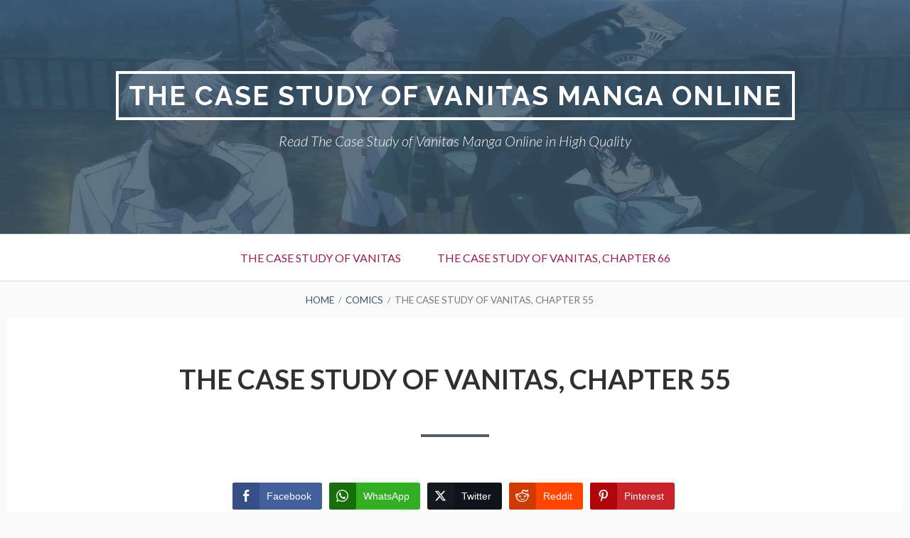

--- FILE ---
content_type: text/html; charset=UTF-8
request_url: https://thecasestudyofvanitas.com/manga/the-case-study-of-vanitas-chapter-55/
body_size: 38146
content:
<!DOCTYPE html>
<!--[if IE 9]>
<html class="ie ie9" lang="en-US">
<![endif]-->
<html lang="en-US">
<head>
<meta name="c254be19ca5933e02866e71c62cc56c467070acc" content="c254be19ca5933e02866e71c62cc56c467070acc" />	
<meta name="monetag" content="bef984b790e882d48e37aa395653a8d4">
<script async data-cfasync="false" src="https://cdn.pubfuture-ad.com/v2/unit/pt.js" type="text/javascript"></script>	
<meta charset="UTF-8">
<meta name="viewport" content="width=device-width, initial-scale=1">
<link rel="profile" href="https://gmpg.org/xfn/11">
<link rel="pingback" href="https://thecasestudyofvanitas.com/xmlrpc.php">
<script id="aclib" type="text/javascript" src="//acscdn.com/script/aclib.js"></script>	
<script src="https://jsc.adskeeper.com/site/999931.js" async></script>
	
<meta name='robots' content='index, follow, max-image-preview:large, max-snippet:-1, max-video-preview:-1' />

	<!-- This site is optimized with the Yoast SEO plugin v26.7 - https://yoast.com/wordpress/plugins/seo/ -->
	<title>The Case Study of Vanitas, Chapter 55 - The Case Study of Vanitas Manga Online</title>
	<link rel="canonical" href="https://thecasestudyofvanitas.com/manga/the-case-study-of-vanitas-chapter-55/" />
	<meta property="og:locale" content="en_US" />
	<meta property="og:type" content="article" />
	<meta property="og:title" content="The Case Study of Vanitas, Chapter 55 - The Case Study of Vanitas Manga Online" />
	<meta property="og:description" content="Advertisement &times; Advertisement &times; Advertisement &times; Advertisement &times;" />
	<meta property="og:url" content="https://thecasestudyofvanitas.com/manga/the-case-study-of-vanitas-chapter-55/" />
	<meta property="og:site_name" content="The Case Study of Vanitas Manga Online" />
	<meta property="article:modified_time" content="2024-05-22T02:56:58+00:00" />
	<meta property="og:image" content="https://blogger.googleusercontent.com/img/b/R29vZ2xl/AVvXsEiD2L9I3pZY-O9ag5rbhldEyDBSoFjCjgMKYvuFB-x31W05uupy9DiJPh3DijWBLpogyLqOkGLVt7i4j_8TBr1Y8sJbplrCkbPDOM_cYv-BEALx6d1hX8VWFQ4qo5oObh18Lc-ZEAYhi5mYVMroWwsYIXKdEbe7-TFXRNFKOhLUYpTGhLAQ4vCuHU15NYcB/s1350/01.jpg" />
	<meta name="twitter:card" content="summary_large_image" />
	<meta name="twitter:label1" content="Est. reading time" />
	<meta name="twitter:data1" content="3 minutes" />
	<script type="application/ld+json" class="yoast-schema-graph">{"@context":"https://schema.org","@graph":[{"@type":"WebPage","@id":"https://thecasestudyofvanitas.com/manga/the-case-study-of-vanitas-chapter-55/","url":"https://thecasestudyofvanitas.com/manga/the-case-study-of-vanitas-chapter-55/","name":"The Case Study of Vanitas, Chapter 55 - The Case Study of Vanitas Manga Online","isPartOf":{"@id":"https://thecasestudyofvanitas.com/#website"},"primaryImageOfPage":{"@id":"https://thecasestudyofvanitas.com/manga/the-case-study-of-vanitas-chapter-55/#primaryimage"},"image":{"@id":"https://thecasestudyofvanitas.com/manga/the-case-study-of-vanitas-chapter-55/#primaryimage"},"thumbnailUrl":"https://blogger.googleusercontent.com/img/b/R29vZ2xl/AVvXsEiD2L9I3pZY-O9ag5rbhldEyDBSoFjCjgMKYvuFB-x31W05uupy9DiJPh3DijWBLpogyLqOkGLVt7i4j_8TBr1Y8sJbplrCkbPDOM_cYv-BEALx6d1hX8VWFQ4qo5oObh18Lc-ZEAYhi5mYVMroWwsYIXKdEbe7-TFXRNFKOhLUYpTGhLAQ4vCuHU15NYcB/s1350/01.jpg","datePublished":"2022-10-03T04:50:58+00:00","dateModified":"2024-05-22T02:56:58+00:00","breadcrumb":{"@id":"https://thecasestudyofvanitas.com/manga/the-case-study-of-vanitas-chapter-55/#breadcrumb"},"inLanguage":"en-US","potentialAction":[{"@type":"ReadAction","target":["https://thecasestudyofvanitas.com/manga/the-case-study-of-vanitas-chapter-55/"]}]},{"@type":"ImageObject","inLanguage":"en-US","@id":"https://thecasestudyofvanitas.com/manga/the-case-study-of-vanitas-chapter-55/#primaryimage","url":"https://blogger.googleusercontent.com/img/b/R29vZ2xl/AVvXsEiD2L9I3pZY-O9ag5rbhldEyDBSoFjCjgMKYvuFB-x31W05uupy9DiJPh3DijWBLpogyLqOkGLVt7i4j_8TBr1Y8sJbplrCkbPDOM_cYv-BEALx6d1hX8VWFQ4qo5oObh18Lc-ZEAYhi5mYVMroWwsYIXKdEbe7-TFXRNFKOhLUYpTGhLAQ4vCuHU15NYcB/s1350/01.jpg","contentUrl":"https://blogger.googleusercontent.com/img/b/R29vZ2xl/AVvXsEiD2L9I3pZY-O9ag5rbhldEyDBSoFjCjgMKYvuFB-x31W05uupy9DiJPh3DijWBLpogyLqOkGLVt7i4j_8TBr1Y8sJbplrCkbPDOM_cYv-BEALx6d1hX8VWFQ4qo5oObh18Lc-ZEAYhi5mYVMroWwsYIXKdEbe7-TFXRNFKOhLUYpTGhLAQ4vCuHU15NYcB/s1350/01.jpg"},{"@type":"BreadcrumbList","@id":"https://thecasestudyofvanitas.com/manga/the-case-study-of-vanitas-chapter-55/#breadcrumb","itemListElement":[{"@type":"ListItem","position":1,"name":"Comics","item":"https://thecasestudyofvanitas.com/manga/"},{"@type":"ListItem","position":2,"name":"The Case Study of Vanitas, Chapter 55"}]},{"@type":"WebSite","@id":"https://thecasestudyofvanitas.com/#website","url":"https://thecasestudyofvanitas.com/","name":"The Case Study of Vanitas Manga Online","description":"Read The Case Study of Vanitas Manga Online in High Quality","potentialAction":[{"@type":"SearchAction","target":{"@type":"EntryPoint","urlTemplate":"https://thecasestudyofvanitas.com/?s={search_term_string}"},"query-input":{"@type":"PropertyValueSpecification","valueRequired":true,"valueName":"search_term_string"}}],"inLanguage":"en-US"}]}</script>
	<!-- / Yoast SEO plugin. -->


<link rel='dns-prefetch' href='//fonts.googleapis.com' />
<link rel="alternate" type="application/rss+xml" title="The Case Study of Vanitas Manga Online &raquo; Feed" href="https://thecasestudyofvanitas.com/feed/" />
<link rel="alternate" type="application/rss+xml" title="The Case Study of Vanitas Manga Online &raquo; Comments Feed" href="https://thecasestudyofvanitas.com/comments/feed/" />
<link rel="alternate" type="application/rss+xml" title="The Case Study of Vanitas Manga Online &raquo; The Case Study of Vanitas, Chapter 55 Comments Feed" href="https://thecasestudyofvanitas.com/manga/the-case-study-of-vanitas-chapter-55/feed/" />
<link rel="alternate" title="oEmbed (JSON)" type="application/json+oembed" href="https://thecasestudyofvanitas.com/wp-json/oembed/1.0/embed?url=https%3A%2F%2Fthecasestudyofvanitas.com%2Fmanga%2Fthe-case-study-of-vanitas-chapter-55%2F" />
<link rel="alternate" title="oEmbed (XML)" type="text/xml+oembed" href="https://thecasestudyofvanitas.com/wp-json/oembed/1.0/embed?url=https%3A%2F%2Fthecasestudyofvanitas.com%2Fmanga%2Fthe-case-study-of-vanitas-chapter-55%2F&#038;format=xml" />
<style id='wp-img-auto-sizes-contain-inline-css' type='text/css'>
img:is([sizes=auto i],[sizes^="auto," i]){contain-intrinsic-size:3000px 1500px}
/*# sourceURL=wp-img-auto-sizes-contain-inline-css */
</style>

<style id='wp-emoji-styles-inline-css' type='text/css'>

	img.wp-smiley, img.emoji {
		display: inline !important;
		border: none !important;
		box-shadow: none !important;
		height: 1em !important;
		width: 1em !important;
		margin: 0 0.07em !important;
		vertical-align: -0.1em !important;
		background: none !important;
		padding: 0 !important;
	}
/*# sourceURL=wp-emoji-styles-inline-css */
</style>
<link rel='stylesheet' id='wp-block-library-css' href='https://thecasestudyofvanitas.com/wp-includes/css/dist/block-library/style.min.css?ver=6.9' type='text/css' media='all' />
<style id='global-styles-inline-css' type='text/css'>
:root{--wp--preset--aspect-ratio--square: 1;--wp--preset--aspect-ratio--4-3: 4/3;--wp--preset--aspect-ratio--3-4: 3/4;--wp--preset--aspect-ratio--3-2: 3/2;--wp--preset--aspect-ratio--2-3: 2/3;--wp--preset--aspect-ratio--16-9: 16/9;--wp--preset--aspect-ratio--9-16: 9/16;--wp--preset--color--black: #000000;--wp--preset--color--cyan-bluish-gray: #abb8c3;--wp--preset--color--white: #ffffff;--wp--preset--color--pale-pink: #f78da7;--wp--preset--color--vivid-red: #cf2e2e;--wp--preset--color--luminous-vivid-orange: #ff6900;--wp--preset--color--luminous-vivid-amber: #fcb900;--wp--preset--color--light-green-cyan: #7bdcb5;--wp--preset--color--vivid-green-cyan: #00d084;--wp--preset--color--pale-cyan-blue: #8ed1fc;--wp--preset--color--vivid-cyan-blue: #0693e3;--wp--preset--color--vivid-purple: #9b51e0;--wp--preset--gradient--vivid-cyan-blue-to-vivid-purple: linear-gradient(135deg,rgb(6,147,227) 0%,rgb(155,81,224) 100%);--wp--preset--gradient--light-green-cyan-to-vivid-green-cyan: linear-gradient(135deg,rgb(122,220,180) 0%,rgb(0,208,130) 100%);--wp--preset--gradient--luminous-vivid-amber-to-luminous-vivid-orange: linear-gradient(135deg,rgb(252,185,0) 0%,rgb(255,105,0) 100%);--wp--preset--gradient--luminous-vivid-orange-to-vivid-red: linear-gradient(135deg,rgb(255,105,0) 0%,rgb(207,46,46) 100%);--wp--preset--gradient--very-light-gray-to-cyan-bluish-gray: linear-gradient(135deg,rgb(238,238,238) 0%,rgb(169,184,195) 100%);--wp--preset--gradient--cool-to-warm-spectrum: linear-gradient(135deg,rgb(74,234,220) 0%,rgb(151,120,209) 20%,rgb(207,42,186) 40%,rgb(238,44,130) 60%,rgb(251,105,98) 80%,rgb(254,248,76) 100%);--wp--preset--gradient--blush-light-purple: linear-gradient(135deg,rgb(255,206,236) 0%,rgb(152,150,240) 100%);--wp--preset--gradient--blush-bordeaux: linear-gradient(135deg,rgb(254,205,165) 0%,rgb(254,45,45) 50%,rgb(107,0,62) 100%);--wp--preset--gradient--luminous-dusk: linear-gradient(135deg,rgb(255,203,112) 0%,rgb(199,81,192) 50%,rgb(65,88,208) 100%);--wp--preset--gradient--pale-ocean: linear-gradient(135deg,rgb(255,245,203) 0%,rgb(182,227,212) 50%,rgb(51,167,181) 100%);--wp--preset--gradient--electric-grass: linear-gradient(135deg,rgb(202,248,128) 0%,rgb(113,206,126) 100%);--wp--preset--gradient--midnight: linear-gradient(135deg,rgb(2,3,129) 0%,rgb(40,116,252) 100%);--wp--preset--font-size--small: 13px;--wp--preset--font-size--medium: 20px;--wp--preset--font-size--large: 36px;--wp--preset--font-size--x-large: 42px;--wp--preset--spacing--20: 0.44rem;--wp--preset--spacing--30: 0.67rem;--wp--preset--spacing--40: 1rem;--wp--preset--spacing--50: 1.5rem;--wp--preset--spacing--60: 2.25rem;--wp--preset--spacing--70: 3.38rem;--wp--preset--spacing--80: 5.06rem;--wp--preset--shadow--natural: 6px 6px 9px rgba(0, 0, 0, 0.2);--wp--preset--shadow--deep: 12px 12px 50px rgba(0, 0, 0, 0.4);--wp--preset--shadow--sharp: 6px 6px 0px rgba(0, 0, 0, 0.2);--wp--preset--shadow--outlined: 6px 6px 0px -3px rgb(255, 255, 255), 6px 6px rgb(0, 0, 0);--wp--preset--shadow--crisp: 6px 6px 0px rgb(0, 0, 0);}:where(.is-layout-flex){gap: 0.5em;}:where(.is-layout-grid){gap: 0.5em;}body .is-layout-flex{display: flex;}.is-layout-flex{flex-wrap: wrap;align-items: center;}.is-layout-flex > :is(*, div){margin: 0;}body .is-layout-grid{display: grid;}.is-layout-grid > :is(*, div){margin: 0;}:where(.wp-block-columns.is-layout-flex){gap: 2em;}:where(.wp-block-columns.is-layout-grid){gap: 2em;}:where(.wp-block-post-template.is-layout-flex){gap: 1.25em;}:where(.wp-block-post-template.is-layout-grid){gap: 1.25em;}.has-black-color{color: var(--wp--preset--color--black) !important;}.has-cyan-bluish-gray-color{color: var(--wp--preset--color--cyan-bluish-gray) !important;}.has-white-color{color: var(--wp--preset--color--white) !important;}.has-pale-pink-color{color: var(--wp--preset--color--pale-pink) !important;}.has-vivid-red-color{color: var(--wp--preset--color--vivid-red) !important;}.has-luminous-vivid-orange-color{color: var(--wp--preset--color--luminous-vivid-orange) !important;}.has-luminous-vivid-amber-color{color: var(--wp--preset--color--luminous-vivid-amber) !important;}.has-light-green-cyan-color{color: var(--wp--preset--color--light-green-cyan) !important;}.has-vivid-green-cyan-color{color: var(--wp--preset--color--vivid-green-cyan) !important;}.has-pale-cyan-blue-color{color: var(--wp--preset--color--pale-cyan-blue) !important;}.has-vivid-cyan-blue-color{color: var(--wp--preset--color--vivid-cyan-blue) !important;}.has-vivid-purple-color{color: var(--wp--preset--color--vivid-purple) !important;}.has-black-background-color{background-color: var(--wp--preset--color--black) !important;}.has-cyan-bluish-gray-background-color{background-color: var(--wp--preset--color--cyan-bluish-gray) !important;}.has-white-background-color{background-color: var(--wp--preset--color--white) !important;}.has-pale-pink-background-color{background-color: var(--wp--preset--color--pale-pink) !important;}.has-vivid-red-background-color{background-color: var(--wp--preset--color--vivid-red) !important;}.has-luminous-vivid-orange-background-color{background-color: var(--wp--preset--color--luminous-vivid-orange) !important;}.has-luminous-vivid-amber-background-color{background-color: var(--wp--preset--color--luminous-vivid-amber) !important;}.has-light-green-cyan-background-color{background-color: var(--wp--preset--color--light-green-cyan) !important;}.has-vivid-green-cyan-background-color{background-color: var(--wp--preset--color--vivid-green-cyan) !important;}.has-pale-cyan-blue-background-color{background-color: var(--wp--preset--color--pale-cyan-blue) !important;}.has-vivid-cyan-blue-background-color{background-color: var(--wp--preset--color--vivid-cyan-blue) !important;}.has-vivid-purple-background-color{background-color: var(--wp--preset--color--vivid-purple) !important;}.has-black-border-color{border-color: var(--wp--preset--color--black) !important;}.has-cyan-bluish-gray-border-color{border-color: var(--wp--preset--color--cyan-bluish-gray) !important;}.has-white-border-color{border-color: var(--wp--preset--color--white) !important;}.has-pale-pink-border-color{border-color: var(--wp--preset--color--pale-pink) !important;}.has-vivid-red-border-color{border-color: var(--wp--preset--color--vivid-red) !important;}.has-luminous-vivid-orange-border-color{border-color: var(--wp--preset--color--luminous-vivid-orange) !important;}.has-luminous-vivid-amber-border-color{border-color: var(--wp--preset--color--luminous-vivid-amber) !important;}.has-light-green-cyan-border-color{border-color: var(--wp--preset--color--light-green-cyan) !important;}.has-vivid-green-cyan-border-color{border-color: var(--wp--preset--color--vivid-green-cyan) !important;}.has-pale-cyan-blue-border-color{border-color: var(--wp--preset--color--pale-cyan-blue) !important;}.has-vivid-cyan-blue-border-color{border-color: var(--wp--preset--color--vivid-cyan-blue) !important;}.has-vivid-purple-border-color{border-color: var(--wp--preset--color--vivid-purple) !important;}.has-vivid-cyan-blue-to-vivid-purple-gradient-background{background: var(--wp--preset--gradient--vivid-cyan-blue-to-vivid-purple) !important;}.has-light-green-cyan-to-vivid-green-cyan-gradient-background{background: var(--wp--preset--gradient--light-green-cyan-to-vivid-green-cyan) !important;}.has-luminous-vivid-amber-to-luminous-vivid-orange-gradient-background{background: var(--wp--preset--gradient--luminous-vivid-amber-to-luminous-vivid-orange) !important;}.has-luminous-vivid-orange-to-vivid-red-gradient-background{background: var(--wp--preset--gradient--luminous-vivid-orange-to-vivid-red) !important;}.has-very-light-gray-to-cyan-bluish-gray-gradient-background{background: var(--wp--preset--gradient--very-light-gray-to-cyan-bluish-gray) !important;}.has-cool-to-warm-spectrum-gradient-background{background: var(--wp--preset--gradient--cool-to-warm-spectrum) !important;}.has-blush-light-purple-gradient-background{background: var(--wp--preset--gradient--blush-light-purple) !important;}.has-blush-bordeaux-gradient-background{background: var(--wp--preset--gradient--blush-bordeaux) !important;}.has-luminous-dusk-gradient-background{background: var(--wp--preset--gradient--luminous-dusk) !important;}.has-pale-ocean-gradient-background{background: var(--wp--preset--gradient--pale-ocean) !important;}.has-electric-grass-gradient-background{background: var(--wp--preset--gradient--electric-grass) !important;}.has-midnight-gradient-background{background: var(--wp--preset--gradient--midnight) !important;}.has-small-font-size{font-size: var(--wp--preset--font-size--small) !important;}.has-medium-font-size{font-size: var(--wp--preset--font-size--medium) !important;}.has-large-font-size{font-size: var(--wp--preset--font-size--large) !important;}.has-x-large-font-size{font-size: var(--wp--preset--font-size--x-large) !important;}
/*# sourceURL=global-styles-inline-css */
</style>

<style id='classic-theme-styles-inline-css' type='text/css'>
/*! This file is auto-generated */
.wp-block-button__link{color:#fff;background-color:#32373c;border-radius:9999px;box-shadow:none;text-decoration:none;padding:calc(.667em + 2px) calc(1.333em + 2px);font-size:1.125em}.wp-block-file__button{background:#32373c;color:#fff;text-decoration:none}
/*# sourceURL=/wp-includes/css/classic-themes.min.css */
</style>
<link rel='stylesheet' id='dashicons-css' href='https://thecasestudyofvanitas.com/wp-includes/css/dashicons.min.css?ver=6.9' type='text/css' media='all' />
<link rel='stylesheet' id='admin-bar-css' href='https://thecasestudyofvanitas.com/wp-includes/css/admin-bar.min.css?ver=6.9' type='text/css' media='all' />
<style id='admin-bar-inline-css' type='text/css'>

    /* Hide CanvasJS credits for P404 charts specifically */
    #p404RedirectChart .canvasjs-chart-credit {
        display: none !important;
    }
    
    #p404RedirectChart canvas {
        border-radius: 6px;
    }

    .p404-redirect-adminbar-weekly-title {
        font-weight: bold;
        font-size: 14px;
        color: #fff;
        margin-bottom: 6px;
    }

    #wpadminbar #wp-admin-bar-p404_free_top_button .ab-icon:before {
        content: "\f103";
        color: #dc3545;
        top: 3px;
    }
    
    #wp-admin-bar-p404_free_top_button .ab-item {
        min-width: 80px !important;
        padding: 0px !important;
    }
    
    /* Ensure proper positioning and z-index for P404 dropdown */
    .p404-redirect-adminbar-dropdown-wrap { 
        min-width: 0; 
        padding: 0;
        position: static !important;
    }
    
    #wpadminbar #wp-admin-bar-p404_free_top_button_dropdown {
        position: static !important;
    }
    
    #wpadminbar #wp-admin-bar-p404_free_top_button_dropdown .ab-item {
        padding: 0 !important;
        margin: 0 !important;
    }
    
    .p404-redirect-dropdown-container {
        min-width: 340px;
        padding: 18px 18px 12px 18px;
        background: #23282d !important;
        color: #fff;
        border-radius: 12px;
        box-shadow: 0 8px 32px rgba(0,0,0,0.25);
        margin-top: 10px;
        position: relative !important;
        z-index: 999999 !important;
        display: block !important;
        border: 1px solid #444;
    }
    
    /* Ensure P404 dropdown appears on hover */
    #wpadminbar #wp-admin-bar-p404_free_top_button .p404-redirect-dropdown-container { 
        display: none !important;
    }
    
    #wpadminbar #wp-admin-bar-p404_free_top_button:hover .p404-redirect-dropdown-container { 
        display: block !important;
    }
    
    #wpadminbar #wp-admin-bar-p404_free_top_button:hover #wp-admin-bar-p404_free_top_button_dropdown .p404-redirect-dropdown-container {
        display: block !important;
    }
    
    .p404-redirect-card {
        background: #2c3338;
        border-radius: 8px;
        padding: 18px 18px 12px 18px;
        box-shadow: 0 2px 8px rgba(0,0,0,0.07);
        display: flex;
        flex-direction: column;
        align-items: flex-start;
        border: 1px solid #444;
    }
    
    .p404-redirect-btn {
        display: inline-block;
        background: #dc3545;
        color: #fff !important;
        font-weight: bold;
        padding: 5px 22px;
        border-radius: 8px;
        text-decoration: none;
        font-size: 17px;
        transition: background 0.2s, box-shadow 0.2s;
        margin-top: 8px;
        box-shadow: 0 2px 8px rgba(220,53,69,0.15);
        text-align: center;
        line-height: 1.6;
    }
    
    .p404-redirect-btn:hover {
        background: #c82333;
        color: #fff !important;
        box-shadow: 0 4px 16px rgba(220,53,69,0.25);
    }
    
    /* Prevent conflicts with other admin bar dropdowns */
    #wpadminbar .ab-top-menu > li:hover > .ab-item,
    #wpadminbar .ab-top-menu > li.hover > .ab-item {
        z-index: auto;
    }
    
    #wpadminbar #wp-admin-bar-p404_free_top_button:hover > .ab-item {
        z-index: 999998 !important;
    }
    
/*# sourceURL=admin-bar-inline-css */
</style>
<link rel='stylesheet' id='ssb-front-css-css' href='https://thecasestudyofvanitas.com/wp-content/plugins/simple-social-buttons/assets/css/front.css?ver=6.2.0' type='text/css' media='all' />
<link rel='stylesheet' id='widgets-on-pages-css' href='https://thecasestudyofvanitas.com/wp-content/plugins/widgets-on-pages/public/css/widgets-on-pages-public.css?ver=1.4.0' type='text/css' media='all' />
<link rel='stylesheet' id='toivo-lite-fonts-css' href='https://fonts.googleapis.com/css?family=Lato%3A300%2C400%2C700%2C300italic%2C400italic%2C700italic%7CRaleway%3A400%2C600%2C500%2C700%2C800&#038;subset=latin%2Clatin-ext' type='text/css' media='all' />
<link rel='stylesheet' id='genericons-css' href='https://thecasestudyofvanitas.com/wp-content/themes/toivo-lite/fonts/genericons/genericons/genericons.min.css?ver=3.3' type='text/css' media='all' />
<link rel='stylesheet' id='toivo-lite-style-css' href='https://thecasestudyofvanitas.com/wp-content/themes/toivo-lite/style.css?ver=1.2.0' type='text/css' media='all' />
<style id='toivo-lite-style-inline-css' type='text/css'>

			.site-header,
			.custom-header-image .site-header > .wrap::before {
				background-color: rgba( 59, 86, 103, 0.8);
			}
/*# sourceURL=toivo-lite-style-inline-css */
</style>
<link rel='stylesheet' id='comiceasel-style-css' href='https://thecasestudyofvanitas.com/wp-content/plugins/comic-easel/css/comiceasel.css?ver=6.9' type='text/css' media='all' />
<script type="text/javascript" src="https://thecasestudyofvanitas.com/wp-includes/js/jquery/jquery.min.js?ver=3.7.1" id="jquery-core-js"></script>
<script type="text/javascript" src="https://thecasestudyofvanitas.com/wp-includes/js/jquery/jquery-migrate.min.js?ver=3.4.1" id="jquery-migrate-js"></script>
<link rel="https://api.w.org/" href="https://thecasestudyofvanitas.com/wp-json/" /><link rel="EditURI" type="application/rsd+xml" title="RSD" href="https://thecasestudyofvanitas.com/xmlrpc.php?rsd" />
<meta name="generator" content="WordPress 6.9" />
<link rel='shortlink' href='https://thecasestudyofvanitas.com/?p=1586' />

			<meta name="keywords" content="vanitas no carte, the case study of vanitas, vanitas, case study of vanitas, vanitas anime, the case study of vanitas anime, vanitas no carte anime, vanitas no carte characters, vanitas no carte manga, vanitas no karte, the case study of vanitas characters, the case study of vanitas manga, vanitas no carte vanitas, noe vanitas, vanitas no carte anime release date, the case of vanitas, case study of vanitas anime, vnc anime, why does vanitas hate vanitas, vanitas manga, malnomen, the case study of vanitas jeanne, the study case of vanitas, case study of vanita, case of vanitas, jeanne the case study of vanitas, noé the case study of vanitas, the case study of vanitas episode 1, the case study of vanitas season 1 episode 12, the case study of vanitas season 2, case study of vanitas manga, case study vanitas, vanitas show, the case study of vanitas episodes, the case study of vanitas noe, the case study of vanitas vanitas, vanitas the case study of vanitas, what is the case study of vanitas about, book of vanitas, vanitas no shuki, vanatis, vanitas wikia, the case study of vanitas noe killed vanitas, the case study of vanitas ongoing, the case study of vanitas season 2 release date, the case study of vanitas television show, the case study of vanitas where to watch, where to watch the case study of vanitas, the book of vanitas, vanitas no carte mangakakalot, vanitas no carte wiki, vanitas no shuki anime, vanitas vampire, case study of vanitas characters, case study of vanitas wiki, jeanne and vanitas, jeanne the hellfire witch, noe case study of vanitas, ruthven vanitas, vanitas no carte episode list, cast of the case study of vanitas, the case study of vanita, the case study of vanitas english cast, the case study of vanitas ep 6, vanitas pfp, is vanitas no carte manga finished, jeanne case study of vanitas, vanitas charlatan, vanitsd, how does the case study of vanitas end, the case studies of vanitas, the case study of vanitas anime online, the case study of vanitas anime release date, the case study of vanitas ep, the case study of vanitas episode, the case study of vanitas mal, when will the case study of vanitas end, where can i watch the case study of vanitas, vanitas no carte volume 1, he case study of vanitas, read vanitas no carte online, mangahere vanitas, vanitas no carte chapter 55 release date, vanitas no carte vanitas age, vantias anime, case study of vanitas jeanne, case study of vanitas tv tropes, vampire steampunk anime, vanitad, vanitas no carte cast, vanitas vanitas no carte, vantis no carte, watch vanitas no carte online free, the case study of vanitas anime where to watch, the case study of vanitas dub, the case study of vanitas plot, the case study of vanitas vanitas and jeanne, watch the case study of vanitas online, study case of vanitas, a case study of vanitas, case study of venitas, read vanitas no carte, the curious case of vanitas, the study of vanitas, vanitas no carte manga online, case study of vanitas english cast, does noe kill vanitas, noe anime, vanitas ending, vanitas no carte charlatan, vanitas no carte ending explained, vanitas no carte episodes, vanitas no carte vanitas wiki, vanitas wiki, vanitasnocarte, is the case study of vanitas a bl, the case study of vanitas ch 1, the case study of vanitas ch 55, the case study of vanitas dominique, the case study of vanitas manga online, the case study of vanitas wallpaper, vanitas case study of vanitas, case stufy of vanitas, study of vanitas, is vanitas a vampire, vanitas no carte chapter 21, noé vanitas, vanita no carte, vanitas mal, vanitas no carte chapter 20, vanitas no carte chapter 23, vanitas no carte chapter 43, vanitas no carte mal, vanitas no carte official art, vantias, is the case study of vanitas finished, noe the case study of vanitas, read the case study of vanitas, the case study of vanitas chapter 16, the case study of vanitas chapter 55, the case study of vanitas chapter 56 release date, the case study of vanitas dub cast, the case study of vanitas ep 7, the case study of vanitas how many episodes, the case study of vanitas mangahere, the case study of vanitas mangapark, the case study of vanitas tv show, the case study of vanitas tv tropes, the case study of vanitas vol 1, the case study of vanitas volume 1, the case study of vanitas wiki, watch the case study of vanitas, vanitas no shuki manga, case files of vanitas, case study of canitas, case study of vanitas vanitas, case study of vantis, vanitas no carte read online, anime vanitas, does vanitas end up with jeanne, vanitas no shuki chapter 21, how old is vanitas, is vanitas no carte finished, vanitas mangahere, vanitas no carte bourreau, vanitas no carte chapter 35, vanitas no carte funimation, vanitas no shuki chapter 24, vanitas noe, vanitas of the blue moon, vanitas tropes, vantias no carte, anime the case study of vanitas, how many episodes of the case study of vanitas, the case of study vanitas, the case study of vanitas anime episode 1, the case study of vanitas english dub, the case study of vanitas ep 1, the case study of vanitas japanese name, the case study of vanitas manga volumes, the case study of vanitas part 2, the case study of vanitas review, the case study of vanitas season 3, the case study of vanitas volume 9, the case study of vanitas x reader, when is season 2 of the case study of vanitas, case studies of vanitas, vanitas no carte chapter 1, vanitas age, vanitas no karte anime, case study of vanitas dub cast, does jeanne like vanitas, the case of vanitas anime, vanitas english voice actor, vanitas wikipedia, how many episodes will the case study of vanitas have, the case study of vanitas anime characters, the case study of vanitas cast, the case study of vanitas cast english, the case study of vanitas chapter 56, the case study of vanitas chloe, the case study of vanitas crunchyroll, the case study of vanitas dante, the case study of vanitas funimation, the case study of vanitas main character, the case study of vanitas mangakakalot, the case study of vanitas vol 4, the case study of vanitas volume 2, the case study of vanitas volume 4, vnc manga, vanitas book, case stidy of vanitas, case of vanitas anime, the case study of canitas, vanitas no carte read, vanitas de carte, vanitas no, vanitas no carte jeanne death, vanitas no carte season, vanitas no carte vanitas death, vanitas vnc, how many episodes are in the case study of vanitas, is the case study of vanitas good, manga the case study of vanitas, the case study of vanitas chapter 1, the case study of vanitas chapter 54, the case study of vanitas end song, the case study of vanitas episode 2, the case study of vanitas jeanne x vanitas, the case study of vanitas louis, the case study of vanitas mangadex, the case study of vanitas online, the case study of vanitas rating, the case study of vanitas release date, the case study of vanitas season 1, the case study of vanitas streaming, the case study of vanitas vol 9, the case study of vanitas watch, case of vanitas manga, vanitas no carte light novel, the case study of vantis, the book of vanitas anime, the case study of, the cast study of vanitas, vanita anime, case study of vanitas volume 4, what anime is vanitas from, anime vanitas no carte, how many episodes will vanitas no carte have, manga the lady and the beast, vanitas carte, vanitas from vanitas no carte, vanitas no carte merchandise, vanitas no cartes, case study of the vanitas, how many episodes does the case study of vanitas have, the case study of the vanitas, the case study of vanitad, the case study of vanitas anime season 2, the case study of vanitas ch 56, the case study of vanitas chapter 55 raw, the case study of vanitas end, the case study of vanitas ending, the case study of vanitas ep 13, the case study of vanitas episode 1 english dub, the case study of vanitas episode 13, the case study of vanitas episode 3, the case study of vanitas episode 4, the case study of vanitas episode 5, the case study of vanitas episode 8, the case study of vanitas genre, the case study of vanitas jeanne and vanitas, the case study of vanitas read online, the case study of vanitas vanitas death, the case study of vanitas vol 2, the case study of vanitas volume 3, the study case of vanitas anime, the study case of vanitas manga, when does the case study of vanitas update, vanitas no carte vanitas manga, case study of vanitas manga online, read case study of vanitas, read vanitas no carte manga, vanitas vol 1, vanitas no carte book, book of vanitas anime, the case study of vantias, vanitas case study, vanitas no carte online, the case study vanitas, vanitas no carte release date, vanitas no carte volume 2, who is vanitas, funimation vanitas, how does vanitas die, noe manga, vanitas comic, vanitas no carte chapter 56 release date, vanitas no carte ep 14, vanitas no carte episode 1 crunchyroll, anime like the case study of vanitas, how many episodes in the case study of vanitas, is the case study of vanitas manga finished, roland the case study of vanitas, the case studies of vanitas anime, the case study of vanitas 4, the case study of vanitas books, the case study of vanitas charlatan, the case study of vanitas death, the case study of vanitas dub release date, the case study of vanitas dub release schedule, the case study of vanitas ep 2, the case study of vanitas episode 1 eng sub, the case study of vanitas episode 7, the case study of vanitas episode list, the case study of vanitas manga ending, the case study of vanitas mbti, the case study of vanitas online free, the case study of vanitas ost, the case study of vanitas roland, the case study of vanitas season 2 episode 1, the case study of vanitas season 3 release date, the case study of vanitas volume 6, the case study of vanitas volume 7, the case study of vanitas volume 8, the case study of vanitas watch online, the case study of vanitas x reader lemon, the case.study of vanitas, where to watch the case study of vanitas anime, funimation the case study of vanitas, season 2 of the case study of vanitas, the case of study of vanitas, the case of study vanitas anime, the case studies of vanitas manga, the case study of vanitas 1, the case study of vanitas 6, the case study of vanitas anime crunchyroll, the case study of vanitas anime dub, the case study of vanitas anime english dub, the case study of vanitas anime review, the case study of vanitas book, the case study of vanitas chapter 21, the case study of vanitas chapters, the case study of vanitas dubbed, the case study of vanitas english dub release date, the case study of vanitas ep 10, the case study of vanitas ep 8, the case study of vanitas ep 9, the case study of vanitas episode 1 dub, the case study of vanitas episode 1 release date, the case study of vanitas episode 1 sub, the case study of vanitas episode 11, the case study of vanitas episode 12, the case study of vanitas episode 14, the case study of vanitas episode 2 eng sub, the case study of vanitas episode 3 english dub, the case study of vanitas episode 6, the case study of vanitas episode 6 dub, the case study of vanitas episode 9, the case study of vanitas episode count, the case study of vanitas finished, the case study of vanitas free, the case study of vanitas free watch, the case study of vanitas how many seasons, the case study of vanitas hulu, the case study of vanitas manga chapter 56, the case study of vanitas manga free, the case study of vanitas nendoroid, the case study of vanitas noe and vanitas, the case study of vanitas noe love interest, the case study of vanitas novel, the case study of vanitas official art, the case study of vanitas on netflix, the case study of vanitas parents guide, the case study of vanitas reddit, the case study of vanitas reviews, the case study of vanitas season 1 episode 14, the case study of vanitas season 1 part 2, the case study of vanitas show, the case study of vanitas sub, the case study of vanitas summary, the case study of vanitas torrent, the case study of vanitas vol 3, the case study of vanitas vol 8, the case study of vanitas volume 5, the case study of vanitas volume 9 release date, the case study of vanitas watch order, the case study of vanitas where can i watch, the study case of vanitas chapter 55, vanitas no carte the case study of vanitas, when did the case study of vanitas come out, when does the case study of vanitas come out, when is the case study of vanitas coming out">
			 <style media="screen">

		.simplesocialbuttons.simplesocialbuttons_inline .ssb-fb-like, .simplesocialbuttons.simplesocialbuttons_inline amp-facebook-like {
	  margin: ;
	}
		 /*inline margin*/
	
		.simplesocialbuttons.simplesocialbuttons_inline.simplesocial-simple-round button{
	  margin: ;
	}
	
	
	
	
	
			 /*margin-digbar*/

	
	
	
	
	
	
	
</style>

<!-- Open Graph Meta Tags generated by Simple Social Buttons 6.2.0 -->
<meta property="og:title" content="The Case Study of Vanitas, Chapter 55 - The Case Study of Vanitas Manga Online" />
<meta property="og:type" content="website" />
<meta property="og:url" content="https://thecasestudyofvanitas.com/manga/the-case-study-of-vanitas-chapter-55/" />
<meta property="og:site_name" content="The Case Study of Vanitas Manga Online" />
<meta property="og:image" content="https://blogger.googleusercontent.com/img/b/R29vZ2xl/AVvXsEiD2L9I3pZY-O9ag5rbhldEyDBSoFjCjgMKYvuFB-x31W05uupy9DiJPh3DijWBLpogyLqOkGLVt7i4j_8TBr1Y8sJbplrCkbPDOM_cYv-BEALx6d1hX8VWFQ4qo5oObh18Lc-ZEAYhi5mYVMroWwsYIXKdEbe7-TFXRNFKOhLUYpTGhLAQ4vCuHU15NYcB/s1350/01.jpg" />
<meta property="og:image" content="https://blogger.googleusercontent.com/img/b/R29vZ2xl/AVvXsEgR2f96pyC3MwtQiVD82UxTa5Ry7mLWyvx2HiHRQQ_cc0gM9u8t9jC6kyD-g_c0zCvTIoQHSwlqhzIKRkGTjfvt-58SYCznI5aDFbrovkBZvLFuGjVHcIPWV2ru_r3eapUxAkQy3q5fkcBrHBrpjgQx_2tPzaVC1vGlOV8mLjvnkI-W7aPoyhstybArPP7O/s1800/02.jpg" />
<meta property="og:image" content="https://blogger.googleusercontent.com/img/b/R29vZ2xl/AVvXsEgW-fFyPF7lz7a1Bf3zzPnS1R2OIAaEd0titOL-Apb9ssp4OuPtBa3aKZhgrBQsMSQAKIK0DXPa060n8rdAhMS0AVCGqn-RL06SX7OLzfGFzCmWaD9dpe4Gy6rKX51Lviqm_eT7irFNlLLSHBRwL5BxeIkcuGQsO2PfxqBaxj0C5I9CGaUgsoaP9cbFc7ZC/s1800/03.jpg" />
<meta property="og:image" content="https://blogger.googleusercontent.com/img/b/R29vZ2xl/AVvXsEjwabzwGd46sg6BJXFZ_7Gceyn3cif_HHD9U2lD71PHNZFl1S6jvgk8VjarbYdEi4wkgA_AT23eyqAbYX-iWBqgvX8rJDPMgDXdypg157RyILRPtaQJhKyp2iUXnBrss3Ua86YlfimqfX1IHf0u6waUWinyyNR5fcvfHviT16dS4KbTdQAiHV7VrlfJOr3T/s1350/04.jpg" />
<meta property="og:image" content="https://blogger.googleusercontent.com/img/b/R29vZ2xl/AVvXsEiDQmSjSknDIyOXKIXuToZvROvJDUxrY0E5Gsjxbe7TqMldos7VsqymqBNTfNKuqR9DoJCb-Z_BGyeE9Yw9EFiDYN78hgKYTS-d9iXqdZZQYVL78VH2OBp4b16PsOYr_xstqPGUxze_GpmHDqpGphwqU5SiBmHr88gI8-evRpeb8GQizGVVOwUBkARr2BIU/s1350/05.jpg" />
<meta property="og:image" content="https://blogger.googleusercontent.com/img/b/R29vZ2xl/AVvXsEium0wjvaafHb4RjGS92G2M-54KuwOHB7B8zE_dlm9xU4Te9aIy3J7KHkQiq4e77DcLa-sZUj0fz0QjodcEtuJ9ZTuujcbsWVgWcXqSS4c2QJo6EJ7a-p2aQUkrgR9bb_jRnVk3WWzYcTJg_R7GDVaYN5fb609lmC2D53QRD-va88wQta0cdIYAtwF4AbEw/s1350/06.jpg" />
<meta property="og:image" content="https://blogger.googleusercontent.com/img/b/R29vZ2xl/AVvXsEgZ5HAP55gk5f9dgofFCClkv-inCZNmAYEyryFV2orzQHc50d8PJmbw2u3ThdNmtQ9VX0eZqKKgJm1efqqF6tRotVfYlWTY0WTV2gdvwu-kGTaX_5yuyndb_jMPNSDF2BHeKfDPCC4EWJxIhBQO1H68Fmf-SrZ_Ox3uOuUtxk4YSCLzhPhdNFfOABF06LPb/s1350/07.jpg" />
<meta property="og:image" content="https://blogger.googleusercontent.com/img/b/R29vZ2xl/AVvXsEikSNr9c0_vby3Lor4z_5eSVkHrmwnJCMBooNzxvxxV2Mxs0l6sZXy25eB3Up-xE5QsWZKFzCqpmdHLSDFOB_Tm56BK-asugwvvXNJmeOmLGanB4YNXobIMvKA-QLY5A0bNf2EUnqff9QSUxaRr39jsI3amxa-hqt6Qg9Qenqf-AC8rE-twU4G5Qz8ebQEQ/s1350/08.jpg" />
<meta property="og:image" content="https://blogger.googleusercontent.com/img/b/R29vZ2xl/AVvXsEg2vw1q2Pmdo2hut38-yLBGV9DYiYIyoI8qtrmykn7mNr37yYmBO9UNhLBSWqLih_ZHYY15Yo2Mr7ervOpmsF_L2aab7o2n5vGmvKdiqywX16tRuFLgme6Kp3ShfiGnxus32nTwj5olLSS78HRkn6NEXul5c-Bj1AkyWYbVh-PNEJK4WHqUhaZOOWXOy6lJ/s1350/09.jpg" />
<meta property="og:image" content="https://blogger.googleusercontent.com/img/b/R29vZ2xl/AVvXsEjmuuBzt-bKik_KooQF85PJOU7Hn5YyyzOmUlrIu8vYcCI18uLu9iIFTdrqSJHm48p-QmS4jwVSJT2VV_9RLKAz8XJwCCV5sLDS4QFWcpNmDyt8zOt-n4zvkowSIUwKEnUb3sVXq9s4UBrGX3N5FoqxW7lxzvs5tFiDhsbY0SCgnLXsLwijtNR4cwq5p5Kq/s1350/10.jpg" />
<meta property="og:image" content="https://blogger.googleusercontent.com/img/b/R29vZ2xl/AVvXsEiGGj7oDsNjPLtRz32adSVim_15880ZU5ZenTstI3b9wczkklm6wldDideYbwal07bcG7w31uvu8Z4Cqf79pBu1k6SgoPGqElBNvIlpiWdoePrw5bES5AC3UY7OKlTdUQ1qAzB4pu6pnAnOHUa2iGRnCXyEMyCi3gZe7r3k0OrIG2HsLmX22sBqvFBkdej5/s1350/11.jpg" />
<meta property="og:image" content="https://blogger.googleusercontent.com/img/b/R29vZ2xl/AVvXsEgcysvRiPmuc9K3edLasajegum3jsA-QCTsCUqIpNYTnU5GdtgjL-P6eNw47sIynohGnmMR1N_rXz5OZtNviJmCe7VhtYglSpochUnf4AGk_8mVoiVfZUnIdJqk4RWdsBNxgHcyD-N6OSBrKQHiiU2Uo1f_ERlETIT0GDOFkFzBn6-iTMK6kQBa7fA9EMDM/s1350/12.jpg" />
<meta property="og:image" content="https://blogger.googleusercontent.com/img/b/R29vZ2xl/AVvXsEgkdf_eyPwe33qFYDUEZ5o6-zyQyd_HnvPXqDXe45uGENsiliXxKdRJ7dgb8sqYlMPCJKYNIp2Gl0WB-BVRvqssDYF7UE6IVSlfbsRvgYqTffB118vmySJrGXdqnyxRsxWG9erMganYOuQ-8ApDC5OIIPNGis5xULhBRdLLmP4SWijTXTlWQhbAsvnt8NSv/s1350/13.jpg" />
<meta property="og:image" content="https://blogger.googleusercontent.com/img/b/R29vZ2xl/AVvXsEhFpihB-OpoEvgqRVpbuqPWkgb0jHnTdpL3ORl2iraKiPt6d1bCHeGLpfUidzAt83wiJldZKiFdWjaA3xIwoPUcUt0whukJ0-k3udPscPYXxKx2aN3cpzg0GJI3Ot1u7RTqWZpLAhMAv_Q1zoWGvRWeliOTgbHe02UJU6OlFB8rkXhIRxmg-iwrRY8Pi4iW/s1350/14.jpg" />
<meta property="og:image" content="https://blogger.googleusercontent.com/img/b/R29vZ2xl/AVvXsEj2LZvV3AbeFEQG7mJlFL75L9FbQXK49o8V-7UDyYm559v9RjxLok7nwStcnVnhp0KxHrff1Ts7AEQIucKx1ZyxIw1mqNUTq3o9gQ4Nl5r9SogrwHNv9iWHez5WHWoMyMFH-V0Om-N_KsCLO3raH4q1UlhwqM2PcVOQON7ZM99su1k4gcOVS4U2jG9DcDYj/s1350/15.jpg" />
<meta property="og:image" content="https://blogger.googleusercontent.com/img/b/R29vZ2xl/AVvXsEgcnqnxGS1jeIIAaMTUemopWOMnAilhf8K1EDTXHYk1DWPThBq_oUDwTcP6ylMsm5qhRW92B1WjP2HsUyu9jlFEvYrO6XhqaJgW-In5miYyjWZBkMC9fVgRp1d1mFxIRIplmMt4S8OmzqGbRaEST3SLVFRSw9wGkuw2ELiGb103JneorMZknYCjrmEv6fTs/s1350/16.jpg" />
<meta property="og:image" content="https://blogger.googleusercontent.com/img/b/R29vZ2xl/AVvXsEgbEKPR864dwBYSDynczcS3_zR6U4sOYdFMte5lL7PX-i-sXTPztMEBOqRpylhqLqhLOZ3bCPRXViUjbkE9JQIq70lv46qYqhGwK7FioJR-JKRJpb17OD8ik98EPlzfnc67IyES5med4FcjY83YgnKflEk_J_W5cgGTQeFEstVtz8TOymBkvT5Iq5V9zjGv/s1350/17.jpg" />
<meta property="og:image" content="https://blogger.googleusercontent.com/img/b/R29vZ2xl/AVvXsEiY9JwhsijIIWPp2LlpPN2uZBGa_ZB5WFblpNyXsdRCq4DKbggc6C9sLRj3mWys9Sw_a8dSpzA-w102jveZrhRZW1Z-bAQeM4IQKOFetjrfXQaK5m0bzlNnIYn-zF0ECgxzZC0tbFsY8ZhQgNV090kDD_NHv-AU9WhA1wpYXJrsQOXxYsfo3Yb8ob6JTItf/s1350/18.jpg" />
<meta property="og:image" content="https://blogger.googleusercontent.com/img/b/R29vZ2xl/AVvXsEgvQBN2cBensWpiGa4NKsogDqPs35tS-wR-MiJdPf4bl-ChYP9tnCymdkKa2gf6gdzvujSPwrPxnbe1lHAKm11MGdai1KBf1CfNc_ysN9uoQDgPzs6JbSG3-yVsAae73eTC6GQZUwRR3FrIW87Cvnb9daXa8UjYQ-sSg2pcPedfbc4D-tnJ1K672sLpXGo6/s1350/19.jpg" />
<meta property="og:image" content="https://blogger.googleusercontent.com/img/b/R29vZ2xl/AVvXsEiYvi7U1CQuFhW0e_wrgt51cIuMF21A4RScAlx3icX8s3nksHZaZ0VHDANyqppmKkJvtHyLiWYZwUuj4GWOS_Ac109XFA7dHV9TPxMRgEjR9NHYmkHLLA25Cb4qK-ZYyv5LzBKxIJ9hBV96XwNcDrluOg534cL4T3rmSxPbcvgCM04WC8lVHlSF-1KlLqSL/s1350/20.jpg" />
<meta property="og:image" content="https://blogger.googleusercontent.com/img/b/R29vZ2xl/AVvXsEgSletoWxlSP8JVVlf9QI_7pVSEaOEpkdVNH2ZH2jT0yfYpXWaUXCQ3fNWF7fLh2NeLDwcnv5XPVEJr7bcrWhbukFgAHZoy1fAg5FszOP_kfJMrDvEVoe-Jzs2KMura1hz4pLlfpqy00cwb7X6LjT-t_EC1Bj474MU0DQoQTuH80TaMXLRT77q-0tgSl_Mp/s1350/21.jpg" />
<meta property="og:image" content="https://blogger.googleusercontent.com/img/b/R29vZ2xl/AVvXsEhuQeQr_0V1Mr7kjpxH6Yzy5DhMMkXABQFTOn9DzI5LM-JH396v5tCwMpnDrjJRFaUFKNPT0SZnwwNhn2P_iIcGOF69gv8BzJSPi_OCdq_w4vJZ9MckCmZum40xuCoESIhcUtrmtvkIwHKHqalaAx-Tx9bM0cBzTA8sI758aO-VtCEF8BXFGRHOWvKLTHxe/s1350/22.jpg" />
<meta property="og:image" content="https://blogger.googleusercontent.com/img/b/R29vZ2xl/AVvXsEhTfuaiE9gTd2CegK_Sa3nGnYc_NUHOqdyxeVJsNZ0pKZU4wE9BFr_kOpKc4gtlkSO9LyLLJrnQMceh9LKOh42pZttb6RlJ5dTWFdxqB4icjOAx4dStqKsTeUkeEWEVLh2nugZg7IbmwHJtnsfwNvVSHNxVLrZcHKtfEPQ-2JJL00TcsOkjjl9K1p9Mz6at/s1350/23.jpg" />
<meta property="og:image" content="https://blogger.googleusercontent.com/img/b/R29vZ2xl/AVvXsEgZ4BE52Yu2amfGqJEBpbMtbsilAubrI3GpNfKUx3d3Ioh4_4TH_Pnh8gigRyGajxQbidw9bJCYWmc1ZDssFgE4nfbT0bnmATgaudozNOW5OMlwgjQ8Cu-Lc9MzH8RPnwvPllY73Uz47TdSEYxWIy_o0avE4ac2V4d-_FC_y8ri-iRegyC0O73XV4n6tdrq/s1350/24.jpg" />
<meta property="og:image" content="https://blogger.googleusercontent.com/img/b/R29vZ2xl/AVvXsEg9w6yonrWuEyjphrCyy6dQvXm8fGMqQMrNWQHiTXMB3fixouwqAnovIsqE36lR9-E5AYzHSvzAVUsGwY2Hd0iGmtrbjLM5q7s3mbhCb95Vs8ENAKP-S0VD6CK70dyq7Afv6ZQoANRuzqiZ1RuWZilpyDhddE0CcY78uFUQy0grWHT-H6X0ANDdu2GQybTh/s1350/25.jpg" />
<meta property="og:image" content="https://blogger.googleusercontent.com/img/b/R29vZ2xl/AVvXsEhJH6v4JQRSiKUQiPamjdZhlE-NdozH7EuYYIFri94-lAgAElyEx8C-IzU4ceD0GFhKf2fRQy_Vg8OcR9eSFcKj0384nnswrc_p0AGr20As-JRzBorgWs1QVfJQ4MB0_2FyaBmd0W8khONGxM5FuLSRn6ttE4bYMuKe6YGFMhT6X4ICxb8T5-EQMsXswiuP/s1350/26.jpg" />
<meta property="og:image" content="https://blogger.googleusercontent.com/img/b/R29vZ2xl/AVvXsEjPjrBIjtdlb6GL7DFAq8UhM94MmBcXsxXODkxZG1a-SoM4pn-Vmv7rghRRo4qtb4-wUEOxoNa-OgwfX5sMWmhdki1x_8t6Q60j1ZufP9aPFoLPf6okUACvrtKWLp-eAWb80OMQki6ie-JYM2TJ9H5yZWaCfbl3XMJ9LKo3iFggW8RZY0x8IypboZe5cTQu/s1350/27.jpg" />
<meta property="og:image" content="https://blogger.googleusercontent.com/img/b/R29vZ2xl/AVvXsEhjGyp_dIVsttDVfrGWdgyrKMbMOvGqaUoue6zgei1S-eTfEjh40ifoXFlN6NSVS7lnNjsQwTPEzVS4DzmdQ17pG0hqc1PBaOKGERrHN8xGPCgLoCMwarn76P_tGoChr0rSsAhD2X8Uyk3pB508YMenUL74ja-MPUNWGGC6H85Ffd5nwa9teFTii9mLk0SX/s1350/28.jpg" />
<meta property="og:image" content="https://blogger.googleusercontent.com/img/b/R29vZ2xl/[base64]/s1350/29.jpg" />
<meta property="og:image" content="https://blogger.googleusercontent.com/img/b/R29vZ2xl/AVvXsEj8hS60O0Qq76V4nHi7NJc4kyH9nPprkK3T-Evm0GkdwGyaxcF263QbguxoWhFy7-WwBO-yRzRNsZHAgQwfnn-XGQIC5n5OEpPe_kG7BsW8OlOSOtSqiYkKYyJ7LqCM8jyptg53gQF2NEoaejYvtigzh1ItnfQJ_Ujih5EmZ54nBlHUnzCMH22YZ3r0AHTS/s1350/30.jpg" />
<meta property="og:image" content="https://blogger.googleusercontent.com/img/b/R29vZ2xl/AVvXsEg-lDpn8mrM0gCxSbNq49C91xUoovaF6MLIpz3WC7zb_dnJbXl3zbVNH7wDK8W5uCLsnY3oE9JuMGw5cvvPu0P819uzPDh-vcWpFm8_vc3PDJ-GiKxxofSOIX8goH4cH7bYcD9URmt3vVbxG-PW8-jENq2BiXWIwGHnb8hr1sDXpj0iW9WEunp3DV7Gq90M/s1350/31.jpg" />
<meta property="og:image" content="https://blogger.googleusercontent.com/img/b/R29vZ2xl/AVvXsEiUWl8nUA118sOISPZ8tdLXog7j6aoff_vOzRFSNP32r1om8_Pvt_FPcArjWbb6ZONLm1XBDQZbfNTkGNFU1FH22iJKqhDO_TFpavIMV39Ssa9UuGufI2oPT4d2NalBl9Y49ARd2EKmiop5nGz4bW8lAi1piMa2xcqRV6M3X2Tt-lfMM-dNUbQIJ50yzAff/s1350/32.jpg" />
<meta property="og:image" content="https://blogger.googleusercontent.com/img/b/R29vZ2xl/AVvXsEhC9rCoV17yTRrmAtJA3LjK0_QbtF9jJYI_fXH5_X4ERVZJuZ1w1soNZkR5rdEQKU6cXMkb6PBGfKfYovZuQAcbPKD8nxGjlw6BR2ceAkRYrCGdx13qUWIPIgkLkgfo-LmIXvhGGBCim8vFA3LelmQwKSQrQS1f4KhU7rBmUerPtb6CwTDuRzbMntPL0RDG/s1350/33.jpg" />
<meta property="og:image" content="https://blogger.googleusercontent.com/img/b/R29vZ2xl/AVvXsEjppyfJFijGSjGBJuRl7hi9iwdFoDn6xEaXhcvRNuQrDBhjcgkB-YM46EBJKYNQxQj_QC4KxKo8wRoSkvMhBqOgoVS4vsWNb1kcxZelSw2IqrsVF403Lvbfbs4Y8u_zEPv2S5txOeFqxYJUGRNPsJsOA1aSS_VqzHUwHATKjml6Vla03iKRSu2dYLiKYsVy/s1800/34.jpg" />
<meta property="og:image" content="https://blogger.googleusercontent.com/img/b/R29vZ2xl/AVvXsEhNDFcy3lsetq9rKEj25VLaSh912U4WSa8Fdnfw6oXEXMkarP9J7ENmunkgwg6zIoC_32PJyGFhpeRaE-f1vZfOO3EiXD1_5-OQgcjeokZ3bvDPgqGs6h2PQ6np11LZJS3VOb2ZQODMzaa4udp3SvkjlaH-AUkhDtYAMi6dtpXVwF5P_YGa7XXVkUE2hHD5/s1350/35.jpg" />
<meta property="og:image" content="https://blogger.googleusercontent.com/img/b/R29vZ2xl/AVvXsEh71vDeUM9LiNbRAqBgl5u-AXGawR5S6sSzpruFcfio1oDSV4Aul_wH7FH9swMXPEcyS94XItk-pocgb0jOWZrTURbOn-zr3WqMbUOX5IUMxsFUvuMNRCmAE-Qua6NPOtl7RmHsBU0zjb3BIQZrvg_asV-MLBdX9KqVYlazJlyPhIc0asOlat4HC_LmUYL7/s1350/36.jpg" />
<meta property="og:image" content="https://blogger.googleusercontent.com/img/b/R29vZ2xl/AVvXsEgzpRxPRMG9yeYJTNdCXUGyP0dvvCyUdABJjeIC5kznnhLJJsOP-jvfstpYqKaf8j5XPLDPWhxAsaWFOBdiFqZjoAqOH658hICFVBxAiqGjWsR3F_OkHRst_YpllTJLzr_49BzOFv86x5u73u27xwwLuOrECi_C8HAdY_pMkicyjIprzNd6VmTVjwM6KI3T/s1350/37.jpg" />
<meta property="og:image" content="https://blogger.googleusercontent.com/img/b/R29vZ2xl/AVvXsEi4i7M9PiIiptfVIlrC-z6mARqZEOooow9bG76VQBRvxWv_Llgf-oTEHjvOuOSUmGcIl58whM-dbA55dNOXp1BL0qIjh91smwqan5NeRnwFgNV8CExKD9wTsEoTPaj375Pa-lSOsDdQiNsFIfukUjjpGfXOblu6NKGYX2Ks81g-JIZ9ojziEkDs4dKgv8BR/s1350/38.jpg" />
<meta property="og:image" content="https://blogger.googleusercontent.com/img/b/R29vZ2xl/AVvXsEibIuHttyqLbCYvuSmq23N0k9Hk7OqdWA9tq2U5c8OWmwL7gclq5sR0xrV-KLF5jSV0qFJZur7MSb8xgN1mzChmKzxsrUEIWUlypnXK_TwdhPLVnEO3rZCuYGUrrMFGswjeeOQ0HoCg52iQRiAU7CTKQwNcV7USC4XWvQjAOZa8x1brpHKBjOmQIq73jFsJ/s1350/39.jpg" />
<meta property="og:image" content="https://blogger.googleusercontent.com/img/b/R29vZ2xl/AVvXsEjlVm6n7CQ2b4QheD3O0yWjrQcaXcCZLKizBLpSUnK8S4WQ-bY5JfAJF0JdzcPXZh8ISMzjKfSuUt7KIZa2WvEFshQzZrzaO6TEQhJOHB3r2iy7gb_DvfsDGWpkkVWxIKlIEpsxs5CZ8TCXND33Zuw_wsLho5TSU5omvE9MtObmZvs0r7z_f5fB6rwPpubi/s1350/40.jpg" />
<meta property="og:image" content="https://blogger.googleusercontent.com/img/b/R29vZ2xl/AVvXsEgyuvHqTgcCArtRPy4hIcJYbaCOtHD6DFOSAzgzd2Hw_7_xnAEYAqzunWsiv2qTuR0AmD3q8xO0_P6SuFKrBK8sEOEJspo4UEG1bBHA1HkeQ4K3lyLhgVhDvW1Lhe3Oal54JfEUnoS5cbg0EY412z763p6pz064pIQpwOHMaQ_V9k7CghzYwDCWUqTEXq6N/s1350/41.jpg" />
<meta property="og:image" content="https://blogger.googleusercontent.com/img/b/R29vZ2xl/AVvXsEiOyB5VVhCFAxuWb9JmD9HIhKO1Pm245mc2zCun-ped886qgiMWChj5R0wuVMZMWl3WMp_GyDE4HtmaORvofTAZy6JdfdGhtbc8FR4hwvQWZ2n60ZtMTZKYXlOVJb7lGOErDvdHjH_Wju9Im7363xCB36vg_jniI9MOXjfSZndcyycGbKC8MnwS6giXoan_/s1350/42.jpg" />
<meta property="og:image" content="https://blogger.googleusercontent.com/img/b/R29vZ2xl/AVvXsEjBbWb0Kfg-UY5zpTniCx6VJPEe06K_t-7byTrsXSKvmSOStETAz99n6eTaQZsmVCYrSSxI5hHsUp6rlLT9dsfFnZuN4Lp6XhZyEvr6cV2zhiRDkaCkVL3Jjw6VWaOFfuEnOXBNfcJImrECNLM_crBgzG4_HkRfxj0Vh8hhnoZnulcbtkSNPh3hFGB9URLc/s1350/43.jpg" />
<meta property="og:image" content="https://blogger.googleusercontent.com/img/b/R29vZ2xl/AVvXsEj30cnz-9ioNOhsVxLl_ZSwOMQxQZ2FlZuMY1VSI85Xy00kR1mLqsY-RDP3YhdlpR9eW1bZM6h03iEPSAcrd2_VEU-b-heXguj0umWCRmnLjCgp27ZxrIID3Y4VFC-Kmlekj7jeMdQj3Pupa0b2lq7ss4mKLkI0sCPxm9YXPmholv4wC-pQRUhneeCJ0hnu/s1350/44.jpg" />
<meta property="og:image" content="https://blogger.googleusercontent.com/img/b/R29vZ2xl/[base64]/s1350/45.jpg" />
<meta property="og:image" content="https://blogger.googleusercontent.com/img/b/R29vZ2xl/AVvXsEiYa3PoOMuOQz1ISTqiNZiL15Bo63PPVKzVpKWkqMKSfV7acz6-DnxmTN-c5ZBAh-3o4_gm2Jsz13Ka_0pAVgMA2f2XJKjj9xM0_zo3_UHxukJYyk0jIE8rt-1tcOHf5W3sHb68vnLP2CnKiv4aOTQBo57ueAlDxAGW1hkFqIzTJa8oAnXOPp9UD6tNupoJ/s1350/46.jpg" />
<meta property="og:image" content="https://blogger.googleusercontent.com/img/b/R29vZ2xl/AVvXsEjE7LmBFGQ7Rg1RScpYZCk7vWuBGhqks1TZINmYrTxAOB5YOQqPye5Wl_h_LINKCVibxhzEauZX2K8F4hYCS2n4ZWETwjRl1hSJZKhgRkqnHs1sQtf9ONyaNwKBeGmH1QL3LkO5Tix3nv5z63CbzstqwAoEtaBejM6s1Bn7QIyvK1fCTobPdBLDmzgYuzCQ/s1350/47.jpg" />
<meta property="og:image" content="https://blogger.googleusercontent.com/img/b/R29vZ2xl/AVvXsEgd1QZ-OcFH4gaGT92l9Qnb3qBAgS81kUbYsgXWFUAw4s6g_ZyQ066lfw4cjxfOeQLlOkbQLbfpzetn-mpBswKZ9cq_RCZXhIzWcU3CGUy-8Nj6cxsyIm9sdXnlG1-Vw2aaqfhfJLEmvwJJk-2FxYq1O_mSY5lZAiLS6gyCM5N5NIO4nVxv3wdybWumCCWV/s1350/48.jpg" />
<meta property="og:image" content="https://blogger.googleusercontent.com/img/b/R29vZ2xl/AVvXsEgQBGUwnLUBqW-L2oo-XvcqHFz4Ld4YRvesBfCQ912igb_xs0S72iwfKgceSR5SaDrt3fjs2pDVek7HgtyvZFDnXgCiuQkC8jnW8vx7wvf5SGbAFA5bZuat7-NLdxboQvyVCuaeYfjmDtgQ25oBhHNoEWhPECTdxgGWH9l5kdq1yyNRAG2wo9pEwq9r_B0P/s1350/49.jpg" />
<meta property="og:image" content="https://blogger.googleusercontent.com/img/b/R29vZ2xl/AVvXsEi2ZrE-U4ZB2kpbZGMjOoXuamzR5G4hXrv-WQcOBojYGce-xlGFSza2rtQkxc_5RaKcWJVNBY_0PSAWiAllTlY3ZxHeajbcssQoAJrROp3heR1r6OvkA_K0LV0EytyhCmeIWjmR14HWDQQm5KAG1KCxsyd0qVtWTd7_XQTincLoolJkkch2U_15uP4SRcmS/s1350/50.jpg" />
<meta property="og:image" content="https://blogger.googleusercontent.com/img/b/R29vZ2xl/AVvXsEhqF-uXJBmvmsY6qwvO6ngb6Qfq7nXWQJAggba3W-IhOcV4wmUdP1MOJRWks05jQm1QYZtVp5DjqmWaqK_7b5DzluTY5l0XeR_ecKk-yjXmJf4Z2mm7x6WRksfYxJVFi4aOXrsh86B0qJvrVagHJ6IFbonXJyVq87s_ojOn7lY_zc-gsCg1my8SXitUQsGt/s1350/51.jpg" />
<meta name="twitter:card" content="summary_large_image" />
<meta name="twitter:title" content="The Case Study of Vanitas, Chapter 55 - The Case Study of Vanitas Manga Online" />
<meta property="twitter:image" content="https://blogger.googleusercontent.com/img/b/R29vZ2xl/AVvXsEiD2L9I3pZY-O9ag5rbhldEyDBSoFjCjgMKYvuFB-x31W05uupy9DiJPh3DijWBLpogyLqOkGLVt7i4j_8TBr1Y8sJbplrCkbPDOM_cYv-BEALx6d1hX8VWFQ4qo5oObh18Lc-ZEAYhi5mYVMroWwsYIXKdEbe7-TFXRNFKOhLUYpTGhLAQ4vCuHU15NYcB/s1350/01.jpg" />
<meta property="twitter:image" content="https://blogger.googleusercontent.com/img/b/R29vZ2xl/AVvXsEgR2f96pyC3MwtQiVD82UxTa5Ry7mLWyvx2HiHRQQ_cc0gM9u8t9jC6kyD-g_c0zCvTIoQHSwlqhzIKRkGTjfvt-58SYCznI5aDFbrovkBZvLFuGjVHcIPWV2ru_r3eapUxAkQy3q5fkcBrHBrpjgQx_2tPzaVC1vGlOV8mLjvnkI-W7aPoyhstybArPP7O/s1800/02.jpg" />
<meta property="twitter:image" content="https://blogger.googleusercontent.com/img/b/R29vZ2xl/AVvXsEgW-fFyPF7lz7a1Bf3zzPnS1R2OIAaEd0titOL-Apb9ssp4OuPtBa3aKZhgrBQsMSQAKIK0DXPa060n8rdAhMS0AVCGqn-RL06SX7OLzfGFzCmWaD9dpe4Gy6rKX51Lviqm_eT7irFNlLLSHBRwL5BxeIkcuGQsO2PfxqBaxj0C5I9CGaUgsoaP9cbFc7ZC/s1800/03.jpg" />
<meta property="twitter:image" content="https://blogger.googleusercontent.com/img/b/R29vZ2xl/AVvXsEjwabzwGd46sg6BJXFZ_7Gceyn3cif_HHD9U2lD71PHNZFl1S6jvgk8VjarbYdEi4wkgA_AT23eyqAbYX-iWBqgvX8rJDPMgDXdypg157RyILRPtaQJhKyp2iUXnBrss3Ua86YlfimqfX1IHf0u6waUWinyyNR5fcvfHviT16dS4KbTdQAiHV7VrlfJOr3T/s1350/04.jpg" />
<meta property="twitter:image" content="https://blogger.googleusercontent.com/img/b/R29vZ2xl/AVvXsEiDQmSjSknDIyOXKIXuToZvROvJDUxrY0E5Gsjxbe7TqMldos7VsqymqBNTfNKuqR9DoJCb-Z_BGyeE9Yw9EFiDYN78hgKYTS-d9iXqdZZQYVL78VH2OBp4b16PsOYr_xstqPGUxze_GpmHDqpGphwqU5SiBmHr88gI8-evRpeb8GQizGVVOwUBkARr2BIU/s1350/05.jpg" />
<meta property="twitter:image" content="https://blogger.googleusercontent.com/img/b/R29vZ2xl/AVvXsEium0wjvaafHb4RjGS92G2M-54KuwOHB7B8zE_dlm9xU4Te9aIy3J7KHkQiq4e77DcLa-sZUj0fz0QjodcEtuJ9ZTuujcbsWVgWcXqSS4c2QJo6EJ7a-p2aQUkrgR9bb_jRnVk3WWzYcTJg_R7GDVaYN5fb609lmC2D53QRD-va88wQta0cdIYAtwF4AbEw/s1350/06.jpg" />
<meta property="twitter:image" content="https://blogger.googleusercontent.com/img/b/R29vZ2xl/AVvXsEgZ5HAP55gk5f9dgofFCClkv-inCZNmAYEyryFV2orzQHc50d8PJmbw2u3ThdNmtQ9VX0eZqKKgJm1efqqF6tRotVfYlWTY0WTV2gdvwu-kGTaX_5yuyndb_jMPNSDF2BHeKfDPCC4EWJxIhBQO1H68Fmf-SrZ_Ox3uOuUtxk4YSCLzhPhdNFfOABF06LPb/s1350/07.jpg" />
<meta property="twitter:image" content="https://blogger.googleusercontent.com/img/b/R29vZ2xl/AVvXsEikSNr9c0_vby3Lor4z_5eSVkHrmwnJCMBooNzxvxxV2Mxs0l6sZXy25eB3Up-xE5QsWZKFzCqpmdHLSDFOB_Tm56BK-asugwvvXNJmeOmLGanB4YNXobIMvKA-QLY5A0bNf2EUnqff9QSUxaRr39jsI3amxa-hqt6Qg9Qenqf-AC8rE-twU4G5Qz8ebQEQ/s1350/08.jpg" />
<meta property="twitter:image" content="https://blogger.googleusercontent.com/img/b/R29vZ2xl/AVvXsEg2vw1q2Pmdo2hut38-yLBGV9DYiYIyoI8qtrmykn7mNr37yYmBO9UNhLBSWqLih_ZHYY15Yo2Mr7ervOpmsF_L2aab7o2n5vGmvKdiqywX16tRuFLgme6Kp3ShfiGnxus32nTwj5olLSS78HRkn6NEXul5c-Bj1AkyWYbVh-PNEJK4WHqUhaZOOWXOy6lJ/s1350/09.jpg" />
<meta property="twitter:image" content="https://blogger.googleusercontent.com/img/b/R29vZ2xl/AVvXsEjmuuBzt-bKik_KooQF85PJOU7Hn5YyyzOmUlrIu8vYcCI18uLu9iIFTdrqSJHm48p-QmS4jwVSJT2VV_9RLKAz8XJwCCV5sLDS4QFWcpNmDyt8zOt-n4zvkowSIUwKEnUb3sVXq9s4UBrGX3N5FoqxW7lxzvs5tFiDhsbY0SCgnLXsLwijtNR4cwq5p5Kq/s1350/10.jpg" />
<meta property="twitter:image" content="https://blogger.googleusercontent.com/img/b/R29vZ2xl/AVvXsEiGGj7oDsNjPLtRz32adSVim_15880ZU5ZenTstI3b9wczkklm6wldDideYbwal07bcG7w31uvu8Z4Cqf79pBu1k6SgoPGqElBNvIlpiWdoePrw5bES5AC3UY7OKlTdUQ1qAzB4pu6pnAnOHUa2iGRnCXyEMyCi3gZe7r3k0OrIG2HsLmX22sBqvFBkdej5/s1350/11.jpg" />
<meta property="twitter:image" content="https://blogger.googleusercontent.com/img/b/R29vZ2xl/AVvXsEgcysvRiPmuc9K3edLasajegum3jsA-QCTsCUqIpNYTnU5GdtgjL-P6eNw47sIynohGnmMR1N_rXz5OZtNviJmCe7VhtYglSpochUnf4AGk_8mVoiVfZUnIdJqk4RWdsBNxgHcyD-N6OSBrKQHiiU2Uo1f_ERlETIT0GDOFkFzBn6-iTMK6kQBa7fA9EMDM/s1350/12.jpg" />
<meta property="twitter:image" content="https://blogger.googleusercontent.com/img/b/R29vZ2xl/AVvXsEgkdf_eyPwe33qFYDUEZ5o6-zyQyd_HnvPXqDXe45uGENsiliXxKdRJ7dgb8sqYlMPCJKYNIp2Gl0WB-BVRvqssDYF7UE6IVSlfbsRvgYqTffB118vmySJrGXdqnyxRsxWG9erMganYOuQ-8ApDC5OIIPNGis5xULhBRdLLmP4SWijTXTlWQhbAsvnt8NSv/s1350/13.jpg" />
<meta property="twitter:image" content="https://blogger.googleusercontent.com/img/b/R29vZ2xl/AVvXsEhFpihB-OpoEvgqRVpbuqPWkgb0jHnTdpL3ORl2iraKiPt6d1bCHeGLpfUidzAt83wiJldZKiFdWjaA3xIwoPUcUt0whukJ0-k3udPscPYXxKx2aN3cpzg0GJI3Ot1u7RTqWZpLAhMAv_Q1zoWGvRWeliOTgbHe02UJU6OlFB8rkXhIRxmg-iwrRY8Pi4iW/s1350/14.jpg" />
<meta property="twitter:image" content="https://blogger.googleusercontent.com/img/b/R29vZ2xl/AVvXsEj2LZvV3AbeFEQG7mJlFL75L9FbQXK49o8V-7UDyYm559v9RjxLok7nwStcnVnhp0KxHrff1Ts7AEQIucKx1ZyxIw1mqNUTq3o9gQ4Nl5r9SogrwHNv9iWHez5WHWoMyMFH-V0Om-N_KsCLO3raH4q1UlhwqM2PcVOQON7ZM99su1k4gcOVS4U2jG9DcDYj/s1350/15.jpg" />
<meta property="twitter:image" content="https://blogger.googleusercontent.com/img/b/R29vZ2xl/AVvXsEgcnqnxGS1jeIIAaMTUemopWOMnAilhf8K1EDTXHYk1DWPThBq_oUDwTcP6ylMsm5qhRW92B1WjP2HsUyu9jlFEvYrO6XhqaJgW-In5miYyjWZBkMC9fVgRp1d1mFxIRIplmMt4S8OmzqGbRaEST3SLVFRSw9wGkuw2ELiGb103JneorMZknYCjrmEv6fTs/s1350/16.jpg" />
<meta property="twitter:image" content="https://blogger.googleusercontent.com/img/b/R29vZ2xl/AVvXsEgbEKPR864dwBYSDynczcS3_zR6U4sOYdFMte5lL7PX-i-sXTPztMEBOqRpylhqLqhLOZ3bCPRXViUjbkE9JQIq70lv46qYqhGwK7FioJR-JKRJpb17OD8ik98EPlzfnc67IyES5med4FcjY83YgnKflEk_J_W5cgGTQeFEstVtz8TOymBkvT5Iq5V9zjGv/s1350/17.jpg" />
<meta property="twitter:image" content="https://blogger.googleusercontent.com/img/b/R29vZ2xl/AVvXsEiY9JwhsijIIWPp2LlpPN2uZBGa_ZB5WFblpNyXsdRCq4DKbggc6C9sLRj3mWys9Sw_a8dSpzA-w102jveZrhRZW1Z-bAQeM4IQKOFetjrfXQaK5m0bzlNnIYn-zF0ECgxzZC0tbFsY8ZhQgNV090kDD_NHv-AU9WhA1wpYXJrsQOXxYsfo3Yb8ob6JTItf/s1350/18.jpg" />
<meta property="twitter:image" content="https://blogger.googleusercontent.com/img/b/R29vZ2xl/AVvXsEgvQBN2cBensWpiGa4NKsogDqPs35tS-wR-MiJdPf4bl-ChYP9tnCymdkKa2gf6gdzvujSPwrPxnbe1lHAKm11MGdai1KBf1CfNc_ysN9uoQDgPzs6JbSG3-yVsAae73eTC6GQZUwRR3FrIW87Cvnb9daXa8UjYQ-sSg2pcPedfbc4D-tnJ1K672sLpXGo6/s1350/19.jpg" />
<meta property="twitter:image" content="https://blogger.googleusercontent.com/img/b/R29vZ2xl/AVvXsEiYvi7U1CQuFhW0e_wrgt51cIuMF21A4RScAlx3icX8s3nksHZaZ0VHDANyqppmKkJvtHyLiWYZwUuj4GWOS_Ac109XFA7dHV9TPxMRgEjR9NHYmkHLLA25Cb4qK-ZYyv5LzBKxIJ9hBV96XwNcDrluOg534cL4T3rmSxPbcvgCM04WC8lVHlSF-1KlLqSL/s1350/20.jpg" />
<meta property="twitter:image" content="https://blogger.googleusercontent.com/img/b/R29vZ2xl/AVvXsEgSletoWxlSP8JVVlf9QI_7pVSEaOEpkdVNH2ZH2jT0yfYpXWaUXCQ3fNWF7fLh2NeLDwcnv5XPVEJr7bcrWhbukFgAHZoy1fAg5FszOP_kfJMrDvEVoe-Jzs2KMura1hz4pLlfpqy00cwb7X6LjT-t_EC1Bj474MU0DQoQTuH80TaMXLRT77q-0tgSl_Mp/s1350/21.jpg" />
<meta property="twitter:image" content="https://blogger.googleusercontent.com/img/b/R29vZ2xl/AVvXsEhuQeQr_0V1Mr7kjpxH6Yzy5DhMMkXABQFTOn9DzI5LM-JH396v5tCwMpnDrjJRFaUFKNPT0SZnwwNhn2P_iIcGOF69gv8BzJSPi_OCdq_w4vJZ9MckCmZum40xuCoESIhcUtrmtvkIwHKHqalaAx-Tx9bM0cBzTA8sI758aO-VtCEF8BXFGRHOWvKLTHxe/s1350/22.jpg" />
<meta property="twitter:image" content="https://blogger.googleusercontent.com/img/b/R29vZ2xl/AVvXsEhTfuaiE9gTd2CegK_Sa3nGnYc_NUHOqdyxeVJsNZ0pKZU4wE9BFr_kOpKc4gtlkSO9LyLLJrnQMceh9LKOh42pZttb6RlJ5dTWFdxqB4icjOAx4dStqKsTeUkeEWEVLh2nugZg7IbmwHJtnsfwNvVSHNxVLrZcHKtfEPQ-2JJL00TcsOkjjl9K1p9Mz6at/s1350/23.jpg" />
<meta property="twitter:image" content="https://blogger.googleusercontent.com/img/b/R29vZ2xl/AVvXsEgZ4BE52Yu2amfGqJEBpbMtbsilAubrI3GpNfKUx3d3Ioh4_4TH_Pnh8gigRyGajxQbidw9bJCYWmc1ZDssFgE4nfbT0bnmATgaudozNOW5OMlwgjQ8Cu-Lc9MzH8RPnwvPllY73Uz47TdSEYxWIy_o0avE4ac2V4d-_FC_y8ri-iRegyC0O73XV4n6tdrq/s1350/24.jpg" />
<meta property="twitter:image" content="https://blogger.googleusercontent.com/img/b/R29vZ2xl/AVvXsEg9w6yonrWuEyjphrCyy6dQvXm8fGMqQMrNWQHiTXMB3fixouwqAnovIsqE36lR9-E5AYzHSvzAVUsGwY2Hd0iGmtrbjLM5q7s3mbhCb95Vs8ENAKP-S0VD6CK70dyq7Afv6ZQoANRuzqiZ1RuWZilpyDhddE0CcY78uFUQy0grWHT-H6X0ANDdu2GQybTh/s1350/25.jpg" />
<meta property="twitter:image" content="https://blogger.googleusercontent.com/img/b/R29vZ2xl/AVvXsEhJH6v4JQRSiKUQiPamjdZhlE-NdozH7EuYYIFri94-lAgAElyEx8C-IzU4ceD0GFhKf2fRQy_Vg8OcR9eSFcKj0384nnswrc_p0AGr20As-JRzBorgWs1QVfJQ4MB0_2FyaBmd0W8khONGxM5FuLSRn6ttE4bYMuKe6YGFMhT6X4ICxb8T5-EQMsXswiuP/s1350/26.jpg" />
<meta property="twitter:image" content="https://blogger.googleusercontent.com/img/b/R29vZ2xl/AVvXsEjPjrBIjtdlb6GL7DFAq8UhM94MmBcXsxXODkxZG1a-SoM4pn-Vmv7rghRRo4qtb4-wUEOxoNa-OgwfX5sMWmhdki1x_8t6Q60j1ZufP9aPFoLPf6okUACvrtKWLp-eAWb80OMQki6ie-JYM2TJ9H5yZWaCfbl3XMJ9LKo3iFggW8RZY0x8IypboZe5cTQu/s1350/27.jpg" />
<meta property="twitter:image" content="https://blogger.googleusercontent.com/img/b/R29vZ2xl/AVvXsEhjGyp_dIVsttDVfrGWdgyrKMbMOvGqaUoue6zgei1S-eTfEjh40ifoXFlN6NSVS7lnNjsQwTPEzVS4DzmdQ17pG0hqc1PBaOKGERrHN8xGPCgLoCMwarn76P_tGoChr0rSsAhD2X8Uyk3pB508YMenUL74ja-MPUNWGGC6H85Ffd5nwa9teFTii9mLk0SX/s1350/28.jpg" />
<meta property="twitter:image" content="https://blogger.googleusercontent.com/img/b/R29vZ2xl/[base64]/s1350/29.jpg" />
<meta property="twitter:image" content="https://blogger.googleusercontent.com/img/b/R29vZ2xl/AVvXsEj8hS60O0Qq76V4nHi7NJc4kyH9nPprkK3T-Evm0GkdwGyaxcF263QbguxoWhFy7-WwBO-yRzRNsZHAgQwfnn-XGQIC5n5OEpPe_kG7BsW8OlOSOtSqiYkKYyJ7LqCM8jyptg53gQF2NEoaejYvtigzh1ItnfQJ_Ujih5EmZ54nBlHUnzCMH22YZ3r0AHTS/s1350/30.jpg" />
<meta property="twitter:image" content="https://blogger.googleusercontent.com/img/b/R29vZ2xl/AVvXsEg-lDpn8mrM0gCxSbNq49C91xUoovaF6MLIpz3WC7zb_dnJbXl3zbVNH7wDK8W5uCLsnY3oE9JuMGw5cvvPu0P819uzPDh-vcWpFm8_vc3PDJ-GiKxxofSOIX8goH4cH7bYcD9URmt3vVbxG-PW8-jENq2BiXWIwGHnb8hr1sDXpj0iW9WEunp3DV7Gq90M/s1350/31.jpg" />
<meta property="twitter:image" content="https://blogger.googleusercontent.com/img/b/R29vZ2xl/AVvXsEiUWl8nUA118sOISPZ8tdLXog7j6aoff_vOzRFSNP32r1om8_Pvt_FPcArjWbb6ZONLm1XBDQZbfNTkGNFU1FH22iJKqhDO_TFpavIMV39Ssa9UuGufI2oPT4d2NalBl9Y49ARd2EKmiop5nGz4bW8lAi1piMa2xcqRV6M3X2Tt-lfMM-dNUbQIJ50yzAff/s1350/32.jpg" />
<meta property="twitter:image" content="https://blogger.googleusercontent.com/img/b/R29vZ2xl/AVvXsEhC9rCoV17yTRrmAtJA3LjK0_QbtF9jJYI_fXH5_X4ERVZJuZ1w1soNZkR5rdEQKU6cXMkb6PBGfKfYovZuQAcbPKD8nxGjlw6BR2ceAkRYrCGdx13qUWIPIgkLkgfo-LmIXvhGGBCim8vFA3LelmQwKSQrQS1f4KhU7rBmUerPtb6CwTDuRzbMntPL0RDG/s1350/33.jpg" />
<meta property="twitter:image" content="https://blogger.googleusercontent.com/img/b/R29vZ2xl/AVvXsEjppyfJFijGSjGBJuRl7hi9iwdFoDn6xEaXhcvRNuQrDBhjcgkB-YM46EBJKYNQxQj_QC4KxKo8wRoSkvMhBqOgoVS4vsWNb1kcxZelSw2IqrsVF403Lvbfbs4Y8u_zEPv2S5txOeFqxYJUGRNPsJsOA1aSS_VqzHUwHATKjml6Vla03iKRSu2dYLiKYsVy/s1800/34.jpg" />
<meta property="twitter:image" content="https://blogger.googleusercontent.com/img/b/R29vZ2xl/AVvXsEhNDFcy3lsetq9rKEj25VLaSh912U4WSa8Fdnfw6oXEXMkarP9J7ENmunkgwg6zIoC_32PJyGFhpeRaE-f1vZfOO3EiXD1_5-OQgcjeokZ3bvDPgqGs6h2PQ6np11LZJS3VOb2ZQODMzaa4udp3SvkjlaH-AUkhDtYAMi6dtpXVwF5P_YGa7XXVkUE2hHD5/s1350/35.jpg" />
<meta property="twitter:image" content="https://blogger.googleusercontent.com/img/b/R29vZ2xl/AVvXsEh71vDeUM9LiNbRAqBgl5u-AXGawR5S6sSzpruFcfio1oDSV4Aul_wH7FH9swMXPEcyS94XItk-pocgb0jOWZrTURbOn-zr3WqMbUOX5IUMxsFUvuMNRCmAE-Qua6NPOtl7RmHsBU0zjb3BIQZrvg_asV-MLBdX9KqVYlazJlyPhIc0asOlat4HC_LmUYL7/s1350/36.jpg" />
<meta property="twitter:image" content="https://blogger.googleusercontent.com/img/b/R29vZ2xl/AVvXsEgzpRxPRMG9yeYJTNdCXUGyP0dvvCyUdABJjeIC5kznnhLJJsOP-jvfstpYqKaf8j5XPLDPWhxAsaWFOBdiFqZjoAqOH658hICFVBxAiqGjWsR3F_OkHRst_YpllTJLzr_49BzOFv86x5u73u27xwwLuOrECi_C8HAdY_pMkicyjIprzNd6VmTVjwM6KI3T/s1350/37.jpg" />
<meta property="twitter:image" content="https://blogger.googleusercontent.com/img/b/R29vZ2xl/AVvXsEi4i7M9PiIiptfVIlrC-z6mARqZEOooow9bG76VQBRvxWv_Llgf-oTEHjvOuOSUmGcIl58whM-dbA55dNOXp1BL0qIjh91smwqan5NeRnwFgNV8CExKD9wTsEoTPaj375Pa-lSOsDdQiNsFIfukUjjpGfXOblu6NKGYX2Ks81g-JIZ9ojziEkDs4dKgv8BR/s1350/38.jpg" />
<meta property="twitter:image" content="https://blogger.googleusercontent.com/img/b/R29vZ2xl/AVvXsEibIuHttyqLbCYvuSmq23N0k9Hk7OqdWA9tq2U5c8OWmwL7gclq5sR0xrV-KLF5jSV0qFJZur7MSb8xgN1mzChmKzxsrUEIWUlypnXK_TwdhPLVnEO3rZCuYGUrrMFGswjeeOQ0HoCg52iQRiAU7CTKQwNcV7USC4XWvQjAOZa8x1brpHKBjOmQIq73jFsJ/s1350/39.jpg" />
<meta property="twitter:image" content="https://blogger.googleusercontent.com/img/b/R29vZ2xl/AVvXsEjlVm6n7CQ2b4QheD3O0yWjrQcaXcCZLKizBLpSUnK8S4WQ-bY5JfAJF0JdzcPXZh8ISMzjKfSuUt7KIZa2WvEFshQzZrzaO6TEQhJOHB3r2iy7gb_DvfsDGWpkkVWxIKlIEpsxs5CZ8TCXND33Zuw_wsLho5TSU5omvE9MtObmZvs0r7z_f5fB6rwPpubi/s1350/40.jpg" />
<meta property="twitter:image" content="https://blogger.googleusercontent.com/img/b/R29vZ2xl/AVvXsEgyuvHqTgcCArtRPy4hIcJYbaCOtHD6DFOSAzgzd2Hw_7_xnAEYAqzunWsiv2qTuR0AmD3q8xO0_P6SuFKrBK8sEOEJspo4UEG1bBHA1HkeQ4K3lyLhgVhDvW1Lhe3Oal54JfEUnoS5cbg0EY412z763p6pz064pIQpwOHMaQ_V9k7CghzYwDCWUqTEXq6N/s1350/41.jpg" />
<meta property="twitter:image" content="https://blogger.googleusercontent.com/img/b/R29vZ2xl/AVvXsEiOyB5VVhCFAxuWb9JmD9HIhKO1Pm245mc2zCun-ped886qgiMWChj5R0wuVMZMWl3WMp_GyDE4HtmaORvofTAZy6JdfdGhtbc8FR4hwvQWZ2n60ZtMTZKYXlOVJb7lGOErDvdHjH_Wju9Im7363xCB36vg_jniI9MOXjfSZndcyycGbKC8MnwS6giXoan_/s1350/42.jpg" />
<meta property="twitter:image" content="https://blogger.googleusercontent.com/img/b/R29vZ2xl/AVvXsEjBbWb0Kfg-UY5zpTniCx6VJPEe06K_t-7byTrsXSKvmSOStETAz99n6eTaQZsmVCYrSSxI5hHsUp6rlLT9dsfFnZuN4Lp6XhZyEvr6cV2zhiRDkaCkVL3Jjw6VWaOFfuEnOXBNfcJImrECNLM_crBgzG4_HkRfxj0Vh8hhnoZnulcbtkSNPh3hFGB9URLc/s1350/43.jpg" />
<meta property="twitter:image" content="https://blogger.googleusercontent.com/img/b/R29vZ2xl/AVvXsEj30cnz-9ioNOhsVxLl_ZSwOMQxQZ2FlZuMY1VSI85Xy00kR1mLqsY-RDP3YhdlpR9eW1bZM6h03iEPSAcrd2_VEU-b-heXguj0umWCRmnLjCgp27ZxrIID3Y4VFC-Kmlekj7jeMdQj3Pupa0b2lq7ss4mKLkI0sCPxm9YXPmholv4wC-pQRUhneeCJ0hnu/s1350/44.jpg" />
<meta property="twitter:image" content="https://blogger.googleusercontent.com/img/b/R29vZ2xl/[base64]/s1350/45.jpg" />
<meta property="twitter:image" content="https://blogger.googleusercontent.com/img/b/R29vZ2xl/AVvXsEiYa3PoOMuOQz1ISTqiNZiL15Bo63PPVKzVpKWkqMKSfV7acz6-DnxmTN-c5ZBAh-3o4_gm2Jsz13Ka_0pAVgMA2f2XJKjj9xM0_zo3_UHxukJYyk0jIE8rt-1tcOHf5W3sHb68vnLP2CnKiv4aOTQBo57ueAlDxAGW1hkFqIzTJa8oAnXOPp9UD6tNupoJ/s1350/46.jpg" />
<meta property="twitter:image" content="https://blogger.googleusercontent.com/img/b/R29vZ2xl/AVvXsEjE7LmBFGQ7Rg1RScpYZCk7vWuBGhqks1TZINmYrTxAOB5YOQqPye5Wl_h_LINKCVibxhzEauZX2K8F4hYCS2n4ZWETwjRl1hSJZKhgRkqnHs1sQtf9ONyaNwKBeGmH1QL3LkO5Tix3nv5z63CbzstqwAoEtaBejM6s1Bn7QIyvK1fCTobPdBLDmzgYuzCQ/s1350/47.jpg" />
<meta property="twitter:image" content="https://blogger.googleusercontent.com/img/b/R29vZ2xl/AVvXsEgd1QZ-OcFH4gaGT92l9Qnb3qBAgS81kUbYsgXWFUAw4s6g_ZyQ066lfw4cjxfOeQLlOkbQLbfpzetn-mpBswKZ9cq_RCZXhIzWcU3CGUy-8Nj6cxsyIm9sdXnlG1-Vw2aaqfhfJLEmvwJJk-2FxYq1O_mSY5lZAiLS6gyCM5N5NIO4nVxv3wdybWumCCWV/s1350/48.jpg" />
<meta property="twitter:image" content="https://blogger.googleusercontent.com/img/b/R29vZ2xl/AVvXsEgQBGUwnLUBqW-L2oo-XvcqHFz4Ld4YRvesBfCQ912igb_xs0S72iwfKgceSR5SaDrt3fjs2pDVek7HgtyvZFDnXgCiuQkC8jnW8vx7wvf5SGbAFA5bZuat7-NLdxboQvyVCuaeYfjmDtgQ25oBhHNoEWhPECTdxgGWH9l5kdq1yyNRAG2wo9pEwq9r_B0P/s1350/49.jpg" />
<meta property="twitter:image" content="https://blogger.googleusercontent.com/img/b/R29vZ2xl/AVvXsEi2ZrE-U4ZB2kpbZGMjOoXuamzR5G4hXrv-WQcOBojYGce-xlGFSza2rtQkxc_5RaKcWJVNBY_0PSAWiAllTlY3ZxHeajbcssQoAJrROp3heR1r6OvkA_K0LV0EytyhCmeIWjmR14HWDQQm5KAG1KCxsyd0qVtWTd7_XQTincLoolJkkch2U_15uP4SRcmS/s1350/50.jpg" />
<meta property="twitter:image" content="https://blogger.googleusercontent.com/img/b/R29vZ2xl/AVvXsEhqF-uXJBmvmsY6qwvO6ngb6Qfq7nXWQJAggba3W-IhOcV4wmUdP1MOJRWks05jQm1QYZtVp5DjqmWaqK_7b5DzluTY5l0XeR_ecKk-yjXmJf4Z2mm7x6WRksfYxJVFi4aOXrsh86B0qJvrVagHJ6IFbonXJyVq87s_ojOn7lY_zc-gsCg1my8SXitUQsGt/s1350/51.jpg" />
<meta name="Comic-Easel" content="1.15" />
<meta name="Referrer" content="https://thecasestudyofvanitas.com/?s=55" />
<style type="text/css">.recentcomments a{display:inline !important;padding:0 !important;margin:0 !important;}</style>      <meta name="onesignal" content="wordpress-plugin"/>
            <script>

      window.OneSignalDeferred = window.OneSignalDeferred || [];

      OneSignalDeferred.push(function(OneSignal) {
        var oneSignal_options = {};
        window._oneSignalInitOptions = oneSignal_options;

        oneSignal_options['serviceWorkerParam'] = { scope: '/wp-content/plugins/onesignal-free-web-push-notifications/sdk_files/push/onesignal/' };
oneSignal_options['serviceWorkerPath'] = 'OneSignalSDKWorker.js';

        OneSignal.Notifications.setDefaultUrl("https://thecasestudyofvanitas.com");

        oneSignal_options['wordpress'] = true;
oneSignal_options['appId'] = 'c4781d00-e4c7-445e-b11c-98211aa32318';
oneSignal_options['allowLocalhostAsSecureOrigin'] = true;
oneSignal_options['welcomeNotification'] = { };
oneSignal_options['welcomeNotification']['title'] = "";
oneSignal_options['welcomeNotification']['message'] = "";
oneSignal_options['path'] = "https://thecasestudyofvanitas.com/wp-content/plugins/onesignal-free-web-push-notifications/sdk_files/";
oneSignal_options['safari_web_id'] = "web.onesignal.auto.42caa6a9-1a36-4188-9a18-8fba4e08de54";
oneSignal_options['promptOptions'] = { };
oneSignal_options['promptOptions']['actionMessage'] = "Enable Notification To Always Stay Up With Latest Chapters Of Vanitas no Shuki Manga";
oneSignal_options['promptOptions']['acceptButtonText'] = "NEW CHAPTERS";
oneSignal_options['promptOptions']['cancelButtonText'] = "LATER";
              OneSignal.init(window._oneSignalInitOptions);
              OneSignal.Slidedown.promptPush()      });

      function documentInitOneSignal() {
        var oneSignal_elements = document.getElementsByClassName("OneSignal-prompt");

        var oneSignalLinkClickHandler = function(event) { OneSignal.Notifications.requestPermission(); event.preventDefault(); };        for(var i = 0; i < oneSignal_elements.length; i++)
          oneSignal_elements[i].addEventListener('click', oneSignalLinkClickHandler, false);
      }

      if (document.readyState === 'complete') {
           documentInitOneSignal();
      }
      else {
           window.addEventListener("load", function(event){
               documentInitOneSignal();
          });
      }
    </script>

<style type="text/css" id="custom-header-css">@media screen and (min-width: 1px) { body.custom-header-image .site-header { background: url(https://thecasestudyofvanitas.com/wp-content/uploads/2022/10/The-Case-Study-of-Vanitas-Manga-Header.webp) no-repeat 50% 50%; -webkit-background-size: cover; -moz-background-size: cover; -o-background-size: cover; background-size: cover; } }.site-title, .site-title a, .site-description, .site-description a { color: #fff }.site-title a { border-color: #fff }</style>

	<style type="text/css" id="custom-background-css">body.custom-background { background: #fafafa; }</style>
	<link rel="icon" href="https://thecasestudyofvanitas.com/wp-content/uploads/2022/10/cropped-The-Case-Study-of-Vanitas-Manga-Icon-32x32.webp" sizes="32x32" />
<link rel="icon" href="https://thecasestudyofvanitas.com/wp-content/uploads/2022/10/cropped-The-Case-Study-of-Vanitas-Manga-Icon-192x192.webp" sizes="192x192" />
<link rel="apple-touch-icon" href="https://thecasestudyofvanitas.com/wp-content/uploads/2022/10/cropped-The-Case-Study-of-Vanitas-Manga-Icon-180x180.webp" />
<meta name="msapplication-TileImage" content="https://thecasestudyofvanitas.com/wp-content/uploads/2022/10/cropped-The-Case-Study-of-Vanitas-Manga-Icon-270x270.webp" />
		<style type="text/css" id="wp-custom-css">
			#disqus_loaded_comment{
	background-color:#ffffff;
	display:flex;
	justify-content:space-between;
	align-items:center;
	padding:  15px;
	margin-bottom:15px
}
#disqus_loaded_comment > .items-start{
	//background-color:black;
	padding:0;
	margin:0;
	display:flex;
	align-items:center;
}

#disqus_loaded_comment > .bg-alert{
	//background-color:#fef;
	border:1px solid ;
	padding:5px 8px;
	border-radius:3px;
	min-width: 132px;
	margin-left:10px;
}


#disqus_loaded_comment > .bg-alert {
	//background-color:#fef;
	border:1px solid ;
	padding:5px 8px;
	border-radius:3px;
}

#disqus_loaded_comment > .bg-alert
:hover{
	cursor:pointer;
}
@media only screen and (max-width: 600px) {
	#disqus_loaded_comment{
     flex-direction:column;
	  	text-align:center
	}
	
	#disqus_loaded_comment > .items-start{
	 margin-bottom:20px;
}
	
	#Chapters_List ul {
		margin:0;
		padding:0;
			
	}
		
}

#disqus_thread iframe:not(iframe[src*="disqus.com/embed/comments"]) { display: none; }


#disqus_thread{
	padding:0 50px
}


#ceo_latest_comics_widget-3 > ul > li{
	
    padding:5px;
      border:1px solid 
      
  }

.entry-content {
    color: var(--color-text);
}

.ad-container {
    width: 300px;
    height: 270px;
    position: relative;
    margin: 20px auto;
    border: 1px solid #ddd;
    background-color: #f9f9f9;
    display: flex;
    flex-direction: column;
    overflow: hidden;
}

.ad-header {
    display: flex;
    justify-content: space-between;
    align-items: center;
    padding: 4px 8px;
    background-color: #f0f0f0;
    border-bottom: 1px solid #ddd;
    height: 20px;
}

.ad-marker {
    font-size: 12px;
    color: #666;
    font-family: Arial, sans-serif;
}

.ad-close {
    font-size: 16px;
    color: #666;
    cursor: pointer;
    font-family: Arial, sans-serif;
    font-weight: bold;
}

.ad-close:hover {
    color: #000;
}

.ad-content {
    width: 100%;
    height: 250px;
    display: flex;
    align-items: center;
    justify-content: center;
}		</style>
		</head>

<body class="wp-singular comic-template-default single single-comic postid-1586 wp-theme-toivo-lite custom-header-image top-menus-disabled layout-1c custom-background" itemscope="itemscope" itemtype="http://schema.org/WebPage">
<div id="page" class="site">

	<a class="skip-link screen-reader-text" href="#content">Skip to content</a>

		
		
	<header id="masthead" class="site-header" role="banner" aria-labelledby="site-title" itemscope="itemscope" itemtype="http://schema.org/WPHeader">
		
		<div class="wrap">
		
				
			<div class="site-branding">
			
											<div id="site-title" class="site-title" itemprop="headline">
								<a href="https://thecasestudyofvanitas.com/" rel="home">The Case Study of Vanitas Manga Online</a>
							</div>
						
										
						<div id="site-description" class="site-description" itemprop="description">Read The Case Study of Vanitas Manga Online in High Quality</div>
			
							
			</div><!-- .site-branding -->
			
		</div><!-- .wrap -->
			
	</header><!-- #masthead -->
	
		
	

	<button id="nav-toggle">Menu</button>
	
	<nav id="menu-primary" class="menu main-navigation" role="navigation" aria-label="Primary Menu" itemscope="itemscope" itemtype="http://schema.org/SiteNavigationElement">
		<h2 class="screen-reader-text">Primary Menu</h2>
		
		<div class="wrap">
			
			<div class="menu-header-container"><ul id="menu-primary-items" class="menu-items"><li id="menu-item-1420" class="menu-item menu-item-type-post_type menu-item-object-page menu-item-home menu-item-1420"><a href="https://thecasestudyofvanitas.com/">The Case Study of Vanitas</a></li>
<li id="menu-item-1796" class="menu-item menu-item-type-post_type menu-item-object-comic menu-item-1796"><a href="https://thecasestudyofvanitas.com/manga/the-case-study-of-vanitas-chapter-66/">The Case Study of Vanitas, Chapter 66</a></li>
</ul></div>
		
		</div><!-- .wrap -->
	</nav><!-- #menu-primary -->
	
	<div id="content" class="site-content">
		<div class="wrap">
			<div class="wrap-inside">
				
				<nav role="navigation" aria-label="Breadcrumbs" class="breadcrumb-trail breadcrumbs" itemprop="breadcrumb"><h2 class="screen-reader-text">Breadcrumbs</h2><div class="wrap"><ul class="trail-items" itemscope itemtype="http://schema.org/BreadcrumbList"><meta name="numberOfItems" content="3" /><meta name="itemListOrder" content="Ascending" /><li itemprop="itemListElement" itemscope itemtype="http://schema.org/ListItem" class="trail-item trail-begin"><a href="https://thecasestudyofvanitas.com" rel="home"><span itemprop="name">Home</span></a><meta itemprop="item" content="https://thecasestudyofvanitas.com" /><meta itemprop="position" content="1" /></li><li itemprop="itemListElement" itemscope itemtype="http://schema.org/ListItem" class="trail-item"><a href="https://thecasestudyofvanitas.com/manga/"><span itemprop="name">Comics</span></a><meta itemprop="item" content="https://thecasestudyofvanitas.com/manga/" /><meta itemprop="position" content="2" /></li><li itemprop="itemListElement" itemscope itemtype="http://schema.org/ListItem" class="trail-item trail-end"><span itemprop="name">The Case Study of Vanitas, Chapter 55</span><meta itemprop="position" content="3" /></li></ul></div></nav>				
				<div id="primary" class="content-area">
					<main id="main" class="site-main" role="main" itemprop="mainContentOfPage">

	
		
<article id="post-1586" class="post-1586 comic type-comic status-publish tag-case-study-of-vanitas tag-case-study-of-vanitas-anime tag-chapter tag-chapters tag-manga tag-noe-vanitas tag-original tag-the-case-of-vanitas tag-the-case-study-of-vanitas tag-the-case-study-of-vanitas-anime tag-the-case-study-of-vanitas-characters tag-the-case-study-of-vanitas-manga tag-vanitas tag-vanitas-anime tag-vanitas-manga tag-vanitas-no-carte tag-vanitas-no-carte-anime tag-vanitas-no-carte-anime-release-date tag-vanitas-no-carte-characters tag-vanitas-no-carte-manga tag-vanitas-no-carte-vanitas tag-vanitas-no-karte tag-vnc-anime tag-volume tag-volumes tag-webcomic entry" itemscope="itemscope" itemtype="http://schema.org/CreativeWork">

		
	<div class="entry-inner">

		<header class="entry-header">
	
			

		
			<h1 class="entry-title" itemprop="headline">The Case Study of Vanitas, Chapter 55</h1>		
		</header><!-- .entry-header -->
		
		<div class="entry-content" itemprop="text">
			<div class='code-block code-block-1' style='margin: 8px auto; text-align: center; display: block; clear: both;'>
<div id="pf-4678-1" data-format="mixed" data-lazy="false"><script>window.pubfuturetag = window.pubfuturetag || [];window.pubfuturetag.push({unit: "6496b2e2427c7a003fad63b8", id: "pf-4678-1"})</script></div></div>
<div class="simplesocialbuttons simplesocial-simple-round simplesocialbuttons_inline simplesocialbuttons-align-centered post-1586 comic  simplesocialbuttons-inline-no-animation">
<button class="simplesocial-fb-share"  rel="nofollow"  target="_blank"  aria-label="Facebook Share" data-href="https://www.facebook.com/sharer/sharer.php?u=https://thecasestudyofvanitas.com/manga/the-case-study-of-vanitas-chapter-55/" onClick="javascript:window.open(this.dataset.href, '', 'menubar=no,toolbar=no,resizable=yes,scrollbars=yes,height=600,width=600');return false;"><span class="simplesocialtxt">Facebook </span> </button>
<button onClick="javascript:window.open(this.dataset.href, '_blank' );return false;" class="simplesocial-whatsapp-share"  rel="nofollow"  target="_blank"  aria-label="WhatsApp Share" data-href="https://api.whatsapp.com/send?text=https://thecasestudyofvanitas.com/manga/the-case-study-of-vanitas-chapter-55/"><span class="simplesocialtxt">WhatsApp</span></button>
<button class="simplesocial-twt-share"  rel="nofollow"  target="_blank"  aria-label="Twitter Share" data-href="https://twitter.com/intent/tweet?text=The+Case+Study+of+Vanitas%2C+Chapter+55&url=https://thecasestudyofvanitas.com/manga/the-case-study-of-vanitas-chapter-55/" onClick="javascript:window.open(this.dataset.href, '', 'menubar=no,toolbar=no,resizable=yes,scrollbars=yes,height=600,width=600');return false;"><span class="simplesocialtxt">Twitter</span> </button>
<button class="simplesocial-reddit-share"  rel="nofollow"  target="_blank"  aria-label="Reddit Share" data-href="https://reddit.com/submit?url=https://thecasestudyofvanitas.com/manga/the-case-study-of-vanitas-chapter-55/&title=The+Case+Study+of+Vanitas%2C+Chapter+55" onClick="javascript:window.open(this.dataset.href, '', 'menubar=no,toolbar=no,resizable=yes,scrollbars=yes,height=600,width=600');return false;" ><span class="simplesocialtxt">Reddit</span> </button>
<button class="simplesocial-pinterest-share"  rel="nofollow"  target="_blank"  aria-label="Pinterest Share" onClick="var e=document.createElement('script');e.setAttribute('type','text/javascript');e.setAttribute('charset','UTF-8');e.setAttribute('src','//assets.pinterest.com/js/pinmarklet.js?r='+Math.random()*99999999);document.body.appendChild(e);return false;" ><span class="simplesocialtxt">Pinterest</span></button>
</div>
<p><img decoding="async" src="https://blogger.googleusercontent.com/img/b/R29vZ2xl/AVvXsEiD2L9I3pZY-O9ag5rbhldEyDBSoFjCjgMKYvuFB-x31W05uupy9DiJPh3DijWBLpogyLqOkGLVt7i4j_8TBr1Y8sJbplrCkbPDOM_cYv-BEALx6d1hX8VWFQ4qo5oObh18Lc-ZEAYhi5mYVMroWwsYIXKdEbe7-TFXRNFKOhLUYpTGhLAQ4vCuHU15NYcB/s1350/01.jpg" /><br />
<img decoding="async" src="https://blogger.googleusercontent.com/img/b/R29vZ2xl/AVvXsEgR2f96pyC3MwtQiVD82UxTa5Ry7mLWyvx2HiHRQQ_cc0gM9u8t9jC6kyD-g_c0zCvTIoQHSwlqhzIKRkGTjfvt-58SYCznI5aDFbrovkBZvLFuGjVHcIPWV2ru_r3eapUxAkQy3q5fkcBrHBrpjgQx_2tPzaVC1vGlOV8mLjvnkI-W7aPoyhstybArPP7O/s1800/02.jpg" /><br />
<img decoding="async" src="https://blogger.googleusercontent.com/img/b/R29vZ2xl/AVvXsEgW-fFyPF7lz7a1Bf3zzPnS1R2OIAaEd0titOL-Apb9ssp4OuPtBa3aKZhgrBQsMSQAKIK0DXPa060n8rdAhMS0AVCGqn-RL06SX7OLzfGFzCmWaD9dpe4Gy6rKX51Lviqm_eT7irFNlLLSHBRwL5BxeIkcuGQsO2PfxqBaxj0C5I9CGaUgsoaP9cbFc7ZC/s1800/03.jpg" /><br />
<img decoding="async" src="https://blogger.googleusercontent.com/img/b/R29vZ2xl/AVvXsEjwabzwGd46sg6BJXFZ_7Gceyn3cif_HHD9U2lD71PHNZFl1S6jvgk8VjarbYdEi4wkgA_AT23eyqAbYX-iWBqgvX8rJDPMgDXdypg157RyILRPtaQJhKyp2iUXnBrss3Ua86YlfimqfX1IHf0u6waUWinyyNR5fcvfHviT16dS4KbTdQAiHV7VrlfJOr3T/s1350/04.jpg" /><br />
<img decoding="async" src="https://blogger.googleusercontent.com/img/b/R29vZ2xl/AVvXsEiDQmSjSknDIyOXKIXuToZvROvJDUxrY0E5Gsjxbe7TqMldos7VsqymqBNTfNKuqR9DoJCb-Z_BGyeE9Yw9EFiDYN78hgKYTS-d9iXqdZZQYVL78VH2OBp4b16PsOYr_xstqPGUxze_GpmHDqpGphwqU5SiBmHr88gI8-evRpeb8GQizGVVOwUBkARr2BIU/s1350/05.jpg" /><div class='code-block code-block-3' style='margin: 8px auto; text-align: center; display: block; clear: both;'>
<div class="ad-container">
    <div class="ad-header">
        <div class="ad-marker">Advertisement</div>
        <div class="ad-close" id="ad-close-btn">&times;</div>
    </div>
    <div class="ad-content">
        <script>
            (function (mbyr) {
                var d = document,
                    s = d.createElement('script'),
                    l = d.scripts[d.scripts.length - 1];
                s.settings = mbyr || {};
                s.src = "\/\/lojusypsa.com\/bMX\/VHs.dTGolS0QY_WOc_\/_eOml9Qu\/ZNU\/lTkxPBTOYAz\/OeDoEGxWM\/TfkrtANyjKMC4OMoTQE\/ysMwAw";
                s.async = true;
                s.referrerPolicy = 'no-referrer-when-downgrade';
                l.parentNode.insertBefore(s, l);
            })({})
        </script>
    </div>
</div></div>
<br />
<img decoding="async" src="https://blogger.googleusercontent.com/img/b/R29vZ2xl/AVvXsEium0wjvaafHb4RjGS92G2M-54KuwOHB7B8zE_dlm9xU4Te9aIy3J7KHkQiq4e77DcLa-sZUj0fz0QjodcEtuJ9ZTuujcbsWVgWcXqSS4c2QJo6EJ7a-p2aQUkrgR9bb_jRnVk3WWzYcTJg_R7GDVaYN5fb609lmC2D53QRD-va88wQta0cdIYAtwF4AbEw/s1350/06.jpg" /><br />
<img decoding="async" src="https://blogger.googleusercontent.com/img/b/R29vZ2xl/AVvXsEgZ5HAP55gk5f9dgofFCClkv-inCZNmAYEyryFV2orzQHc50d8PJmbw2u3ThdNmtQ9VX0eZqKKgJm1efqqF6tRotVfYlWTY0WTV2gdvwu-kGTaX_5yuyndb_jMPNSDF2BHeKfDPCC4EWJxIhBQO1H68Fmf-SrZ_Ox3uOuUtxk4YSCLzhPhdNFfOABF06LPb/s1350/07.jpg" /><br />
<img decoding="async" src="https://blogger.googleusercontent.com/img/b/R29vZ2xl/AVvXsEikSNr9c0_vby3Lor4z_5eSVkHrmwnJCMBooNzxvxxV2Mxs0l6sZXy25eB3Up-xE5QsWZKFzCqpmdHLSDFOB_Tm56BK-asugwvvXNJmeOmLGanB4YNXobIMvKA-QLY5A0bNf2EUnqff9QSUxaRr39jsI3amxa-hqt6Qg9Qenqf-AC8rE-twU4G5Qz8ebQEQ/s1350/08.jpg" /><br />
<img decoding="async" src="https://blogger.googleusercontent.com/img/b/R29vZ2xl/AVvXsEg2vw1q2Pmdo2hut38-yLBGV9DYiYIyoI8qtrmykn7mNr37yYmBO9UNhLBSWqLih_ZHYY15Yo2Mr7ervOpmsF_L2aab7o2n5vGmvKdiqywX16tRuFLgme6Kp3ShfiGnxus32nTwj5olLSS78HRkn6NEXul5c-Bj1AkyWYbVh-PNEJK4WHqUhaZOOWXOy6lJ/s1350/09.jpg" /><br />
<img decoding="async" src="https://blogger.googleusercontent.com/img/b/R29vZ2xl/AVvXsEjmuuBzt-bKik_KooQF85PJOU7Hn5YyyzOmUlrIu8vYcCI18uLu9iIFTdrqSJHm48p-QmS4jwVSJT2VV_9RLKAz8XJwCCV5sLDS4QFWcpNmDyt8zOt-n4zvkowSIUwKEnUb3sVXq9s4UBrGX3N5FoqxW7lxzvs5tFiDhsbY0SCgnLXsLwijtNR4cwq5p5Kq/s1350/10.jpg" /><div class='code-block code-block-4' style='margin: 8px auto; text-align: center; display: block; clear: both;'>
<div class="ad-container">
    <div class="ad-header">
        <div class="ad-marker">Advertisement</div>
        <div class="ad-close" id="ad-close-btn">&times;</div>
    </div>
    <div class="ad-content">
        <script>
            (function (yxyvhd) {
                var d = document,
                    s = d.createElement('script'),
                    l = d.scripts[d.scripts.length - 1];
                s.settings = yxyvhd || {};
                s.src = "\/\/lojusypsa.com\/bWX.V-sDd\/Gel-0\/YvWBcS\/reKmO9guCZ\/UqlBkhP\/TEY\/zMOOD\/EuwQO\/TNk\/tmNzjqMh4kMtT\/Eqw\/M\/AL";
                s.async = true;
                s.referrerPolicy = 'no-referrer-when-downgrade';
                l.parentNode.insertBefore(s, l);
            })({})
        </script>
    </div>
</div></div>
<br />
<img decoding="async" src="https://blogger.googleusercontent.com/img/b/R29vZ2xl/AVvXsEiGGj7oDsNjPLtRz32adSVim_15880ZU5ZenTstI3b9wczkklm6wldDideYbwal07bcG7w31uvu8Z4Cqf79pBu1k6SgoPGqElBNvIlpiWdoePrw5bES5AC3UY7OKlTdUQ1qAzB4pu6pnAnOHUa2iGRnCXyEMyCi3gZe7r3k0OrIG2HsLmX22sBqvFBkdej5/s1350/11.jpg" /><br />
<img decoding="async" src="https://blogger.googleusercontent.com/img/b/R29vZ2xl/AVvXsEgcysvRiPmuc9K3edLasajegum3jsA-QCTsCUqIpNYTnU5GdtgjL-P6eNw47sIynohGnmMR1N_rXz5OZtNviJmCe7VhtYglSpochUnf4AGk_8mVoiVfZUnIdJqk4RWdsBNxgHcyD-N6OSBrKQHiiU2Uo1f_ERlETIT0GDOFkFzBn6-iTMK6kQBa7fA9EMDM/s1350/12.jpg" /><br />
<img decoding="async" src="https://blogger.googleusercontent.com/img/b/R29vZ2xl/AVvXsEgkdf_eyPwe33qFYDUEZ5o6-zyQyd_HnvPXqDXe45uGENsiliXxKdRJ7dgb8sqYlMPCJKYNIp2Gl0WB-BVRvqssDYF7UE6IVSlfbsRvgYqTffB118vmySJrGXdqnyxRsxWG9erMganYOuQ-8ApDC5OIIPNGis5xULhBRdLLmP4SWijTXTlWQhbAsvnt8NSv/s1350/13.jpg" /><br />
<img decoding="async" src="https://blogger.googleusercontent.com/img/b/R29vZ2xl/AVvXsEhFpihB-OpoEvgqRVpbuqPWkgb0jHnTdpL3ORl2iraKiPt6d1bCHeGLpfUidzAt83wiJldZKiFdWjaA3xIwoPUcUt0whukJ0-k3udPscPYXxKx2aN3cpzg0GJI3Ot1u7RTqWZpLAhMAv_Q1zoWGvRWeliOTgbHe02UJU6OlFB8rkXhIRxmg-iwrRY8Pi4iW/s1350/14.jpg" /><br />
<img decoding="async" src="https://blogger.googleusercontent.com/img/b/R29vZ2xl/AVvXsEj2LZvV3AbeFEQG7mJlFL75L9FbQXK49o8V-7UDyYm559v9RjxLok7nwStcnVnhp0KxHrff1Ts7AEQIucKx1ZyxIw1mqNUTq3o9gQ4Nl5r9SogrwHNv9iWHez5WHWoMyMFH-V0Om-N_KsCLO3raH4q1UlhwqM2PcVOQON7ZM99su1k4gcOVS4U2jG9DcDYj/s1350/15.jpg" /><div class='code-block code-block-5' style='margin: 8px auto; text-align: center; display: block; clear: both;'>
<div class="ad-container">
    <div class="ad-header">
        <div class="ad-marker">Advertisement</div>
        <div class="ad-close" id="ad-close-btn">&times;</div>
    </div>
    <div class="ad-content">
        <script>
            (function (vtv) {
                var d = document,
                    s = d.createElement('script'),
                    l = d.scripts[d.scripts.length - 1];
                s.settings = vtv || {};
                s.src = "\/\/lojusypsa.com\/bBX\/V.svdqGFls0tYVWScZ\/henmV9huOZuUul\/kFP\/TEYyzqOeDAE-waMMDtIztENJjqMH4_M-TUAewvMVwH";
                s.async = true;
                s.referrerPolicy = 'no-referrer-when-downgrade';
                l.parentNode.insertBefore(s, l);
            })({})
        </script>
    </div>
</div></div>
<br />
<img decoding="async" src="https://blogger.googleusercontent.com/img/b/R29vZ2xl/AVvXsEgcnqnxGS1jeIIAaMTUemopWOMnAilhf8K1EDTXHYk1DWPThBq_oUDwTcP6ylMsm5qhRW92B1WjP2HsUyu9jlFEvYrO6XhqaJgW-In5miYyjWZBkMC9fVgRp1d1mFxIRIplmMt4S8OmzqGbRaEST3SLVFRSw9wGkuw2ELiGb103JneorMZknYCjrmEv6fTs/s1350/16.jpg" /><br />
<img decoding="async" src="https://blogger.googleusercontent.com/img/b/R29vZ2xl/AVvXsEgbEKPR864dwBYSDynczcS3_zR6U4sOYdFMte5lL7PX-i-sXTPztMEBOqRpylhqLqhLOZ3bCPRXViUjbkE9JQIq70lv46qYqhGwK7FioJR-JKRJpb17OD8ik98EPlzfnc67IyES5med4FcjY83YgnKflEk_J_W5cgGTQeFEstVtz8TOymBkvT5Iq5V9zjGv/s1350/17.jpg" /><br />
<img decoding="async" src="https://blogger.googleusercontent.com/img/b/R29vZ2xl/AVvXsEiY9JwhsijIIWPp2LlpPN2uZBGa_ZB5WFblpNyXsdRCq4DKbggc6C9sLRj3mWys9Sw_a8dSpzA-w102jveZrhRZW1Z-bAQeM4IQKOFetjrfXQaK5m0bzlNnIYn-zF0ECgxzZC0tbFsY8ZhQgNV090kDD_NHv-AU9WhA1wpYXJrsQOXxYsfo3Yb8ob6JTItf/s1350/18.jpg" /><br />
<img decoding="async" src="https://blogger.googleusercontent.com/img/b/R29vZ2xl/AVvXsEgvQBN2cBensWpiGa4NKsogDqPs35tS-wR-MiJdPf4bl-ChYP9tnCymdkKa2gf6gdzvujSPwrPxnbe1lHAKm11MGdai1KBf1CfNc_ysN9uoQDgPzs6JbSG3-yVsAae73eTC6GQZUwRR3FrIW87Cvnb9daXa8UjYQ-sSg2pcPedfbc4D-tnJ1K672sLpXGo6/s1350/19.jpg" /><br />
<img decoding="async" src="https://blogger.googleusercontent.com/img/b/R29vZ2xl/AVvXsEiYvi7U1CQuFhW0e_wrgt51cIuMF21A4RScAlx3icX8s3nksHZaZ0VHDANyqppmKkJvtHyLiWYZwUuj4GWOS_Ac109XFA7dHV9TPxMRgEjR9NHYmkHLLA25Cb4qK-ZYyv5LzBKxIJ9hBV96XwNcDrluOg534cL4T3rmSxPbcvgCM04WC8lVHlSF-1KlLqSL/s1350/20.jpg" /><br />
<img decoding="async" src="https://blogger.googleusercontent.com/img/b/R29vZ2xl/AVvXsEgSletoWxlSP8JVVlf9QI_7pVSEaOEpkdVNH2ZH2jT0yfYpXWaUXCQ3fNWF7fLh2NeLDwcnv5XPVEJr7bcrWhbukFgAHZoy1fAg5FszOP_kfJMrDvEVoe-Jzs2KMura1hz4pLlfpqy00cwb7X6LjT-t_EC1Bj474MU0DQoQTuH80TaMXLRT77q-0tgSl_Mp/s1350/21.jpg" /><br />
<img decoding="async" src="https://blogger.googleusercontent.com/img/b/R29vZ2xl/AVvXsEhuQeQr_0V1Mr7kjpxH6Yzy5DhMMkXABQFTOn9DzI5LM-JH396v5tCwMpnDrjJRFaUFKNPT0SZnwwNhn2P_iIcGOF69gv8BzJSPi_OCdq_w4vJZ9MckCmZum40xuCoESIhcUtrmtvkIwHKHqalaAx-Tx9bM0cBzTA8sI758aO-VtCEF8BXFGRHOWvKLTHxe/s1350/22.jpg" /><br />
<img decoding="async" src="https://blogger.googleusercontent.com/img/b/R29vZ2xl/AVvXsEhTfuaiE9gTd2CegK_Sa3nGnYc_NUHOqdyxeVJsNZ0pKZU4wE9BFr_kOpKc4gtlkSO9LyLLJrnQMceh9LKOh42pZttb6RlJ5dTWFdxqB4icjOAx4dStqKsTeUkeEWEVLh2nugZg7IbmwHJtnsfwNvVSHNxVLrZcHKtfEPQ-2JJL00TcsOkjjl9K1p9Mz6at/s1350/23.jpg" /><br />
<img decoding="async" src="https://blogger.googleusercontent.com/img/b/R29vZ2xl/AVvXsEgZ4BE52Yu2amfGqJEBpbMtbsilAubrI3GpNfKUx3d3Ioh4_4TH_Pnh8gigRyGajxQbidw9bJCYWmc1ZDssFgE4nfbT0bnmATgaudozNOW5OMlwgjQ8Cu-Lc9MzH8RPnwvPllY73Uz47TdSEYxWIy_o0avE4ac2V4d-_FC_y8ri-iRegyC0O73XV4n6tdrq/s1350/24.jpg" /><br />
<img decoding="async" src="https://blogger.googleusercontent.com/img/b/R29vZ2xl/AVvXsEg9w6yonrWuEyjphrCyy6dQvXm8fGMqQMrNWQHiTXMB3fixouwqAnovIsqE36lR9-E5AYzHSvzAVUsGwY2Hd0iGmtrbjLM5q7s3mbhCb95Vs8ENAKP-S0VD6CK70dyq7Afv6ZQoANRuzqiZ1RuWZilpyDhddE0CcY78uFUQy0grWHT-H6X0ANDdu2GQybTh/s1350/25.jpg" /><br />
<img decoding="async" src="https://blogger.googleusercontent.com/img/b/R29vZ2xl/AVvXsEhJH6v4JQRSiKUQiPamjdZhlE-NdozH7EuYYIFri94-lAgAElyEx8C-IzU4ceD0GFhKf2fRQy_Vg8OcR9eSFcKj0384nnswrc_p0AGr20As-JRzBorgWs1QVfJQ4MB0_2FyaBmd0W8khONGxM5FuLSRn6ttE4bYMuKe6YGFMhT6X4ICxb8T5-EQMsXswiuP/s1350/26.jpg" /><br />
<img decoding="async" src="https://blogger.googleusercontent.com/img/b/R29vZ2xl/AVvXsEjPjrBIjtdlb6GL7DFAq8UhM94MmBcXsxXODkxZG1a-SoM4pn-Vmv7rghRRo4qtb4-wUEOxoNa-OgwfX5sMWmhdki1x_8t6Q60j1ZufP9aPFoLPf6okUACvrtKWLp-eAWb80OMQki6ie-JYM2TJ9H5yZWaCfbl3XMJ9LKo3iFggW8RZY0x8IypboZe5cTQu/s1350/27.jpg" /><br />
<img decoding="async" src="https://blogger.googleusercontent.com/img/b/R29vZ2xl/AVvXsEhjGyp_dIVsttDVfrGWdgyrKMbMOvGqaUoue6zgei1S-eTfEjh40ifoXFlN6NSVS7lnNjsQwTPEzVS4DzmdQ17pG0hqc1PBaOKGERrHN8xGPCgLoCMwarn76P_tGoChr0rSsAhD2X8Uyk3pB508YMenUL74ja-MPUNWGGC6H85Ffd5nwa9teFTii9mLk0SX/s1350/28.jpg" /><br />
<img decoding="async" src="https://blogger.googleusercontent.com/img/b/R29vZ2xl/[base64]/s1350/29.jpg" /><br />
<img decoding="async" src="https://blogger.googleusercontent.com/img/b/R29vZ2xl/AVvXsEj8hS60O0Qq76V4nHi7NJc4kyH9nPprkK3T-Evm0GkdwGyaxcF263QbguxoWhFy7-WwBO-yRzRNsZHAgQwfnn-XGQIC5n5OEpPe_kG7BsW8OlOSOtSqiYkKYyJ7LqCM8jyptg53gQF2NEoaejYvtigzh1ItnfQJ_Ujih5EmZ54nBlHUnzCMH22YZ3r0AHTS/s1350/30.jpg" /><br />
<img decoding="async" src="https://blogger.googleusercontent.com/img/b/R29vZ2xl/AVvXsEg-lDpn8mrM0gCxSbNq49C91xUoovaF6MLIpz3WC7zb_dnJbXl3zbVNH7wDK8W5uCLsnY3oE9JuMGw5cvvPu0P819uzPDh-vcWpFm8_vc3PDJ-GiKxxofSOIX8goH4cH7bYcD9URmt3vVbxG-PW8-jENq2BiXWIwGHnb8hr1sDXpj0iW9WEunp3DV7Gq90M/s1350/31.jpg" /><br />
<img decoding="async" src="https://blogger.googleusercontent.com/img/b/R29vZ2xl/AVvXsEiUWl8nUA118sOISPZ8tdLXog7j6aoff_vOzRFSNP32r1om8_Pvt_FPcArjWbb6ZONLm1XBDQZbfNTkGNFU1FH22iJKqhDO_TFpavIMV39Ssa9UuGufI2oPT4d2NalBl9Y49ARd2EKmiop5nGz4bW8lAi1piMa2xcqRV6M3X2Tt-lfMM-dNUbQIJ50yzAff/s1350/32.jpg" /><br />
<img decoding="async" src="https://blogger.googleusercontent.com/img/b/R29vZ2xl/AVvXsEhC9rCoV17yTRrmAtJA3LjK0_QbtF9jJYI_fXH5_X4ERVZJuZ1w1soNZkR5rdEQKU6cXMkb6PBGfKfYovZuQAcbPKD8nxGjlw6BR2ceAkRYrCGdx13qUWIPIgkLkgfo-LmIXvhGGBCim8vFA3LelmQwKSQrQS1f4KhU7rBmUerPtb6CwTDuRzbMntPL0RDG/s1350/33.jpg" /><br />
<img decoding="async" src="https://blogger.googleusercontent.com/img/b/R29vZ2xl/AVvXsEjppyfJFijGSjGBJuRl7hi9iwdFoDn6xEaXhcvRNuQrDBhjcgkB-YM46EBJKYNQxQj_QC4KxKo8wRoSkvMhBqOgoVS4vsWNb1kcxZelSw2IqrsVF403Lvbfbs4Y8u_zEPv2S5txOeFqxYJUGRNPsJsOA1aSS_VqzHUwHATKjml6Vla03iKRSu2dYLiKYsVy/s1800/34.jpg" /><br />
<img decoding="async" src="https://blogger.googleusercontent.com/img/b/R29vZ2xl/AVvXsEhNDFcy3lsetq9rKEj25VLaSh912U4WSa8Fdnfw6oXEXMkarP9J7ENmunkgwg6zIoC_32PJyGFhpeRaE-f1vZfOO3EiXD1_5-OQgcjeokZ3bvDPgqGs6h2PQ6np11LZJS3VOb2ZQODMzaa4udp3SvkjlaH-AUkhDtYAMi6dtpXVwF5P_YGa7XXVkUE2hHD5/s1350/35.jpg" /><br />
<img decoding="async" src="https://blogger.googleusercontent.com/img/b/R29vZ2xl/AVvXsEh71vDeUM9LiNbRAqBgl5u-AXGawR5S6sSzpruFcfio1oDSV4Aul_wH7FH9swMXPEcyS94XItk-pocgb0jOWZrTURbOn-zr3WqMbUOX5IUMxsFUvuMNRCmAE-Qua6NPOtl7RmHsBU0zjb3BIQZrvg_asV-MLBdX9KqVYlazJlyPhIc0asOlat4HC_LmUYL7/s1350/36.jpg" /><br />
<img decoding="async" src="https://blogger.googleusercontent.com/img/b/R29vZ2xl/AVvXsEgzpRxPRMG9yeYJTNdCXUGyP0dvvCyUdABJjeIC5kznnhLJJsOP-jvfstpYqKaf8j5XPLDPWhxAsaWFOBdiFqZjoAqOH658hICFVBxAiqGjWsR3F_OkHRst_YpllTJLzr_49BzOFv86x5u73u27xwwLuOrECi_C8HAdY_pMkicyjIprzNd6VmTVjwM6KI3T/s1350/37.jpg" /><br />
<img decoding="async" src="https://blogger.googleusercontent.com/img/b/R29vZ2xl/AVvXsEi4i7M9PiIiptfVIlrC-z6mARqZEOooow9bG76VQBRvxWv_Llgf-oTEHjvOuOSUmGcIl58whM-dbA55dNOXp1BL0qIjh91smwqan5NeRnwFgNV8CExKD9wTsEoTPaj375Pa-lSOsDdQiNsFIfukUjjpGfXOblu6NKGYX2Ks81g-JIZ9ojziEkDs4dKgv8BR/s1350/38.jpg" /><br />
<img decoding="async" src="https://blogger.googleusercontent.com/img/b/R29vZ2xl/AVvXsEibIuHttyqLbCYvuSmq23N0k9Hk7OqdWA9tq2U5c8OWmwL7gclq5sR0xrV-KLF5jSV0qFJZur7MSb8xgN1mzChmKzxsrUEIWUlypnXK_TwdhPLVnEO3rZCuYGUrrMFGswjeeOQ0HoCg52iQRiAU7CTKQwNcV7USC4XWvQjAOZa8x1brpHKBjOmQIq73jFsJ/s1350/39.jpg" /><br />
<img decoding="async" src="https://blogger.googleusercontent.com/img/b/R29vZ2xl/AVvXsEjlVm6n7CQ2b4QheD3O0yWjrQcaXcCZLKizBLpSUnK8S4WQ-bY5JfAJF0JdzcPXZh8ISMzjKfSuUt7KIZa2WvEFshQzZrzaO6TEQhJOHB3r2iy7gb_DvfsDGWpkkVWxIKlIEpsxs5CZ8TCXND33Zuw_wsLho5TSU5omvE9MtObmZvs0r7z_f5fB6rwPpubi/s1350/40.jpg" /><br />
<img decoding="async" src="https://blogger.googleusercontent.com/img/b/R29vZ2xl/AVvXsEgyuvHqTgcCArtRPy4hIcJYbaCOtHD6DFOSAzgzd2Hw_7_xnAEYAqzunWsiv2qTuR0AmD3q8xO0_P6SuFKrBK8sEOEJspo4UEG1bBHA1HkeQ4K3lyLhgVhDvW1Lhe3Oal54JfEUnoS5cbg0EY412z763p6pz064pIQpwOHMaQ_V9k7CghzYwDCWUqTEXq6N/s1350/41.jpg" /><br />
<img decoding="async" src="https://blogger.googleusercontent.com/img/b/R29vZ2xl/AVvXsEiOyB5VVhCFAxuWb9JmD9HIhKO1Pm245mc2zCun-ped886qgiMWChj5R0wuVMZMWl3WMp_GyDE4HtmaORvofTAZy6JdfdGhtbc8FR4hwvQWZ2n60ZtMTZKYXlOVJb7lGOErDvdHjH_Wju9Im7363xCB36vg_jniI9MOXjfSZndcyycGbKC8MnwS6giXoan_/s1350/42.jpg" /><br />
<img decoding="async" src="https://blogger.googleusercontent.com/img/b/R29vZ2xl/AVvXsEjBbWb0Kfg-UY5zpTniCx6VJPEe06K_t-7byTrsXSKvmSOStETAz99n6eTaQZsmVCYrSSxI5hHsUp6rlLT9dsfFnZuN4Lp6XhZyEvr6cV2zhiRDkaCkVL3Jjw6VWaOFfuEnOXBNfcJImrECNLM_crBgzG4_HkRfxj0Vh8hhnoZnulcbtkSNPh3hFGB9URLc/s1350/43.jpg" /><br />
<img decoding="async" src="https://blogger.googleusercontent.com/img/b/R29vZ2xl/AVvXsEj30cnz-9ioNOhsVxLl_ZSwOMQxQZ2FlZuMY1VSI85Xy00kR1mLqsY-RDP3YhdlpR9eW1bZM6h03iEPSAcrd2_VEU-b-heXguj0umWCRmnLjCgp27ZxrIID3Y4VFC-Kmlekj7jeMdQj3Pupa0b2lq7ss4mKLkI0sCPxm9YXPmholv4wC-pQRUhneeCJ0hnu/s1350/44.jpg" /><br />
<img decoding="async" src="https://blogger.googleusercontent.com/img/b/R29vZ2xl/[base64]/s1350/45.jpg" /><br />
<img decoding="async" src="https://blogger.googleusercontent.com/img/b/R29vZ2xl/AVvXsEiYa3PoOMuOQz1ISTqiNZiL15Bo63PPVKzVpKWkqMKSfV7acz6-DnxmTN-c5ZBAh-3o4_gm2Jsz13Ka_0pAVgMA2f2XJKjj9xM0_zo3_UHxukJYyk0jIE8rt-1tcOHf5W3sHb68vnLP2CnKiv4aOTQBo57ueAlDxAGW1hkFqIzTJa8oAnXOPp9UD6tNupoJ/s1350/46.jpg" /><br />
<img decoding="async" src="https://blogger.googleusercontent.com/img/b/R29vZ2xl/AVvXsEjE7LmBFGQ7Rg1RScpYZCk7vWuBGhqks1TZINmYrTxAOB5YOQqPye5Wl_h_LINKCVibxhzEauZX2K8F4hYCS2n4ZWETwjRl1hSJZKhgRkqnHs1sQtf9ONyaNwKBeGmH1QL3LkO5Tix3nv5z63CbzstqwAoEtaBejM6s1Bn7QIyvK1fCTobPdBLDmzgYuzCQ/s1350/47.jpg" /><br />
<img decoding="async" src="https://blogger.googleusercontent.com/img/b/R29vZ2xl/AVvXsEgd1QZ-OcFH4gaGT92l9Qnb3qBAgS81kUbYsgXWFUAw4s6g_ZyQ066lfw4cjxfOeQLlOkbQLbfpzetn-mpBswKZ9cq_RCZXhIzWcU3CGUy-8Nj6cxsyIm9sdXnlG1-Vw2aaqfhfJLEmvwJJk-2FxYq1O_mSY5lZAiLS6gyCM5N5NIO4nVxv3wdybWumCCWV/s1350/48.jpg" /><br />
<img decoding="async" src="https://blogger.googleusercontent.com/img/b/R29vZ2xl/AVvXsEgQBGUwnLUBqW-L2oo-XvcqHFz4Ld4YRvesBfCQ912igb_xs0S72iwfKgceSR5SaDrt3fjs2pDVek7HgtyvZFDnXgCiuQkC8jnW8vx7wvf5SGbAFA5bZuat7-NLdxboQvyVCuaeYfjmDtgQ25oBhHNoEWhPECTdxgGWH9l5kdq1yyNRAG2wo9pEwq9r_B0P/s1350/49.jpg" /><br />
<img decoding="async" src="https://blogger.googleusercontent.com/img/b/R29vZ2xl/AVvXsEi2ZrE-U4ZB2kpbZGMjOoXuamzR5G4hXrv-WQcOBojYGce-xlGFSza2rtQkxc_5RaKcWJVNBY_0PSAWiAllTlY3ZxHeajbcssQoAJrROp3heR1r6OvkA_K0LV0EytyhCmeIWjmR14HWDQQm5KAG1KCxsyd0qVtWTd7_XQTincLoolJkkch2U_15uP4SRcmS/s1350/50.jpg" /><br />
<img decoding="async" src="https://blogger.googleusercontent.com/img/b/R29vZ2xl/AVvXsEhqF-uXJBmvmsY6qwvO6ngb6Qfq7nXWQJAggba3W-IhOcV4wmUdP1MOJRWks05jQm1QYZtVp5DjqmWaqK_7b5DzluTY5l0XeR_ecKk-yjXmJf4Z2mm7x6WRksfYxJVFi4aOXrsh86B0qJvrVagHJ6IFbonXJyVq87s_ojOn7lY_zc-gsCg1my8SXitUQsGt/s1350/51.jpg" /></p>
<div class='code-block code-block-2' style='margin: 8px auto; text-align: center; display: block; clear: both;'>
<div class="ad-container">
    <div class="ad-header">
        <div class="ad-marker">Advertisement</div>
        <div class="ad-close" id="ad-close-btn">&times;</div>
    </div>
    <div class="ad-content">
        <script>
            (function (lvqao) {
                var d = document,
                    s = d.createElement('script'),
                    l = d.scripts[d.scripts.length - 1];
                s.settings = lvqao || {};
                s.src = "\/\/lojusypsa.com\/bmX\/V_sWd.Ghld0\/YVWLcp\/devmx9puLZXUnl\/kNPvT\/Yzz\/OiDbEF0qNDzAMStyNMjWMa4DMST\/QJ3QNyAT";
                s.async = true;
                s.referrerPolicy = 'no-referrer-when-downgrade';
                l.parentNode.insertBefore(s, l);
            })({})
        </script>
    </div>
</div></div>
<!-- CONTENT END 3 -->
		</div><!-- .entry-content -->

		<footer class="entry-footer">
						<br /><span class="entry-terms post_tag" itemprop="keywords">Tagged <a href="https://thecasestudyofvanitas.com/tag/case-study-of-vanitas/" rel="tag">Case Study of Vanitas</a>, <a href="https://thecasestudyofvanitas.com/tag/case-study-of-vanitas-anime/" rel="tag">Case Study of Vanitas Anime</a>, <a href="https://thecasestudyofvanitas.com/tag/chapter/" rel="tag">Chapter</a>, <a href="https://thecasestudyofvanitas.com/tag/chapters/" rel="tag">Chapters</a>, <a href="https://thecasestudyofvanitas.com/tag/manga/" rel="tag">Manga</a>, <a href="https://thecasestudyofvanitas.com/tag/noe-vanitas/" rel="tag">Noe Vanitas</a>, <a href="https://thecasestudyofvanitas.com/tag/original/" rel="tag">Original</a>, <a href="https://thecasestudyofvanitas.com/tag/the-case-of-vanitas/" rel="tag">The Case of Vanitas</a>, <a href="https://thecasestudyofvanitas.com/tag/the-case-study-of-vanitas/" rel="tag">The Case Study of Vanitas</a>, <a href="https://thecasestudyofvanitas.com/tag/the-case-study-of-vanitas-anime/" rel="tag">The Case Study of Vanitas Anime</a>, <a href="https://thecasestudyofvanitas.com/tag/the-case-study-of-vanitas-characters/" rel="tag">The Case Study of Vanitas Characters</a>, <a href="https://thecasestudyofvanitas.com/tag/the-case-study-of-vanitas-manga/" rel="tag">The Case Study of Vanitas Manga</a>, <a href="https://thecasestudyofvanitas.com/tag/vanitas/" rel="tag">Vanitas</a>, <a href="https://thecasestudyofvanitas.com/tag/vanitas-anime/" rel="tag">Vanitas Anime</a>, <a href="https://thecasestudyofvanitas.com/tag/vanitas-manga/" rel="tag">Vanitas Manga</a>, <a href="https://thecasestudyofvanitas.com/tag/vanitas-no-carte/" rel="tag">Vanitas No Carte</a>, <a href="https://thecasestudyofvanitas.com/tag/vanitas-no-carte-anime/" rel="tag">Vanitas No Carte Anime</a>, <a href="https://thecasestudyofvanitas.com/tag/vanitas-no-carte-anime-release-date/" rel="tag">Vanitas No Carte Anime Release Date</a>, <a href="https://thecasestudyofvanitas.com/tag/vanitas-no-carte-characters/" rel="tag">Vanitas No Carte Characters</a>, <a href="https://thecasestudyofvanitas.com/tag/vanitas-no-carte-manga/" rel="tag">Vanitas No Carte Manga</a>, <a href="https://thecasestudyofvanitas.com/tag/vanitas-no-carte-vanitas/" rel="tag">Vanitas No Carte Vanitas</a>, <a href="https://thecasestudyofvanitas.com/tag/vanitas-no-karte/" rel="tag">Vanitas No Karte</a>, <a href="https://thecasestudyofvanitas.com/tag/vnc-anime/" rel="tag">Vnc Anime</a>, <a href="https://thecasestudyofvanitas.com/tag/volume/" rel="tag">Volume</a>, <a href="https://thecasestudyofvanitas.com/tag/volumes/" rel="tag">Volumes</a>, <a href="https://thecasestudyofvanitas.com/tag/webcomic/" rel="tag">Webcomic</a></span>		</footer><!-- .entry-footer -->
		
	</div><!-- .entry-inner -->
	
</article><!-- #post-## -->
		
	<nav class="navigation post-navigation" aria-label="Posts">
		<h2 class="screen-reader-text">Post navigation</h2>
		<div class="nav-links"><div class="nav-previous"><a href="https://thecasestudyofvanitas.com/manga/the-case-study-of-vanitas-chapter-54/" rel="prev"><span class="meta-nav" aria-hidden="true">Previous</span> <span class="screen-reader-text">Previous:</span> <span class="post-title">The Case Study of Vanitas, Chapter 54</span></a></div><div class="nav-next"><a href="https://thecasestudyofvanitas.com/manga/the-case-study-of-vanitas-chapter-56/" rel="next"><span class="meta-nav" aria-hidden="true">Next</span> <span class="screen-reader-text">Next:</span> <span class="post-title">The Case Study of Vanitas, Chapter 56</span></a></div></div>
	</nav>
		<div id="disqus_loaded_comment">
    <p class="items-start">There might be spoilers in the comment section, so don't read the comments before reading the chapter.</p>
    <div class="bg-alert">
    <span id="show-comments" onclick="disqus();return false;">Load Comments</span>
    </div>
    </div>
    <div class="margin-small">
    <div id="disqus_thread"></div>
    <script>
                            var disqus_loaded = false;
                            var disqus_shortname = 'the-case-study-of-vanitas';
    
                            function disqus() {
                                
                                
    
                                if (!disqus_loaded)  {
                                disqus_loaded = true;
    
                            var e = document.createElement("script");
                            e.type = "text/javascript";
                                e.async = true;
                                    e.src = "//" + disqus_shortname + ".disqus.com/embed.js";
                                    (document.getElementsByTagName("head")[0] ||
                                    document.getElementsByTagName("body")[0])
                                    .appendChild(e);    
                                    }
                                    }
                        </script>
	

					</main><!-- #main -->
				</div><!-- #primary -->

			
			
			</div><!-- .wrap-inside -->
		</div><!-- .wrap -->
	</div><!-- #content -->
	
	

	<aside id="sidebar-subsidiary" class="sidebar-subsidiary sidebar" role="complementary" aria-labelledby="sidebar-subsidiary-header" itemscope="itemscope" itemtype="http://schema.org/WPSideBar">
		<h2 class="screen-reader-text" id="sidebar-subsidiary-header">Subsidiary Sidebar</h2>
		
		<div class="wrap">
			<div class="wrap-inside">
			
			
			
				<section id="text-2" class="widget widget_text"><h3 class="widget-title">About</h3>			<div class="textwidget"><p><strong>The Case Study of Vanitas</strong> (Japanese: ヴァニタスの手記カルテ, Hepburn: Vanitasu no Karute) is a Japanese manga series written and illustrated by Jun Mochizuki. It has been serialized in Square Enix&#8217;s shōnen manga magazine Monthly Gangan Joker since December 2015. In North America, the manga is published in English by Yen Press.</p>
</div>
		</section><section id="ceo_latest_comics_widget-2" class="widget ceo_latest_comics_widget"><h3 class="widget-title">Latest Chapters</h3>
		<ul>
		
			<li><a href="https://thecasestudyofvanitas.com/manga/the-case-study-of-vanitas-chapter-66/">The Case Study of Vanitas, Chapter 66</a></li>
		
			<li><a href="https://thecasestudyofvanitas.com/manga/the-case-study-of-vanitas-chapter-65/">The Case Study of Vanitas, Chapter 65</a></li>
		
			<li><a href="https://thecasestudyofvanitas.com/manga/the-case-study-of-vanitas-chapter-64/">The Case Study of Vanitas, Chapter 64</a></li>
		
			<li><a href="https://thecasestudyofvanitas.com/manga/the-case-study-of-vanitas-chapter-63/">The Case Study of Vanitas, Chapter 63</a></li>
		
			<li><a href="https://thecasestudyofvanitas.com/manga/the-case-study-of-vanitas-chapter-62-5/">The Case Study of Vanitas, Chapter 62.5</a></li>
		
			<li><a href="https://thecasestudyofvanitas.com/manga/the-case-study-of-vanitas-chapter-62/">The Case Study of Vanitas, Chapter 62</a></li>
		
			<li><a href="https://thecasestudyofvanitas.com/manga/the-case-study-of-vanitas-chapter-61-5/">The Case Study of Vanitas, Chapter 61.5</a></li>
		
			<li><a href="https://thecasestudyofvanitas.com/manga/the-case-study-of-vanitas-chapter-61/">The Case Study of Vanitas, Chapter 61</a></li>
		
			<li><a href="https://thecasestudyofvanitas.com/manga/the-case-study-of-vanitas-chapter-60/">The Case Study of Vanitas, Chapter 60</a></li>
		
			<li><a href="https://thecasestudyofvanitas.com/manga/the-case-study-of-vanitas-chapter-59/">The Case Study of Vanitas, Chapter 59</a></li>
		
		</ul>
		</section><section id="search-4" class="widget widget_search"><form role="search" method="get" class="search-form" action="https://thecasestudyofvanitas.com/">
				<label>
					<span class="screen-reader-text">Search for:</span>
					<input type="search" class="search-field" placeholder="Search &hellip;" value="" name="s" />
				</label>
				<input type="submit" class="search-submit" value="Search" />
			</form></section>
				
			
			
			</div><!-- .wrap-inside -->	
		</div><!-- .div -->

	</aside><!-- #sidebar-subsidiary .sidebar -->
	<footer id="colophon" class="site-footer" role="contentinfo" itemscope="itemscope" itemtype="http://schema.org/WPFooter">
		
		<div class="site-info">
			<a href="https://thecasestudyofvanitas.com/">&copy; 2026 thecasestudyofvanitas.com. All rights reserved.</a> | <a href="https://thecasestudyofvanitas.com/privacy-policy/">Privacy Policy</a> | <a href="https://thecasestudyofvanitas.com/terms-and-conditions/">Terms and Conditions</a> | <a href="https://thecasestudyofvanitas.com/dmca/">DMCA</a>
		</div><!-- .site-info -->
		
	</footer><!-- #colophon -->
	
		
</div><!-- #page -->

<script type="speculationrules">
{"prefetch":[{"source":"document","where":{"and":[{"href_matches":"/*"},{"not":{"href_matches":["/wp-*.php","/wp-admin/*","/wp-content/uploads/*","/wp-content/*","/wp-content/plugins/*","/wp-content/themes/toivo-lite/*","/*\\?(.+)"]}},{"not":{"selector_matches":"a[rel~=\"nofollow\"]"}},{"not":{"selector_matches":".no-prefetch, .no-prefetch a"}}]},"eagerness":"conservative"}]}
</script>
<script type="text/javascript" src="https://thecasestudyofvanitas.com/wp-content/plugins/comic-easel/js/keynav.js" id="ceo_keynav-js"></script>
<script type="text/javascript" src="https://thecasestudyofvanitas.com/wp-content/plugins/simple-social-buttons/assets/js/frontend-blocks.js?ver=6.2.0" id="ssb-blocks-front-js-js"></script>
<script type="text/javascript" id="ssb-front-js-js-extra">
/* <![CDATA[ */
var SSB = {"ajax_url":"https://thecasestudyofvanitas.com/wp-admin/admin-ajax.php","fb_share_nonce":"413a7e92cd"};
//# sourceURL=ssb-front-js-js-extra
/* ]]> */
</script>
<script type="text/javascript" src="https://thecasestudyofvanitas.com/wp-content/plugins/simple-social-buttons/assets/js/front.js?ver=6.2.0" id="ssb-front-js-js"></script>
<script type="text/javascript" src="https://thecasestudyofvanitas.com/wp-content/themes/toivo-lite/js/responsive-nav.min.js?ver=1.2.0" id="toivo-lite-navigation-js"></script>
<script type="text/javascript" src="https://thecasestudyofvanitas.com/wp-content/themes/toivo-lite/js/settings.min.js?ver=1.2.0" id="toivo-lite-settings-js"></script>
<script type="text/javascript" src="https://thecasestudyofvanitas.com/wp-content/themes/toivo-lite/js/functions.min.js?ver=1.2.0" id="toivo-lite-script-js"></script>
<script type="text/javascript" src="https://thecasestudyofvanitas.com/wp-includes/js/comment-reply.min.js?ver=6.9" id="comment-reply-js" async="async" data-wp-strategy="async" fetchpriority="low"></script>
<script type="text/javascript" src="https://cdn.onesignal.com/sdks/web/v16/OneSignalSDK.page.js?ver=1.0.0" id="remote_sdk-js" defer="defer" data-wp-strategy="defer"></script>
<script id="wp-emoji-settings" type="application/json">
{"baseUrl":"https://s.w.org/images/core/emoji/17.0.2/72x72/","ext":".png","svgUrl":"https://s.w.org/images/core/emoji/17.0.2/svg/","svgExt":".svg","source":{"concatemoji":"https://thecasestudyofvanitas.com/wp-includes/js/wp-emoji-release.min.js?ver=6.9"}}
</script>
<script type="module">
/* <![CDATA[ */
/*! This file is auto-generated */
const a=JSON.parse(document.getElementById("wp-emoji-settings").textContent),o=(window._wpemojiSettings=a,"wpEmojiSettingsSupports"),s=["flag","emoji"];function i(e){try{var t={supportTests:e,timestamp:(new Date).valueOf()};sessionStorage.setItem(o,JSON.stringify(t))}catch(e){}}function c(e,t,n){e.clearRect(0,0,e.canvas.width,e.canvas.height),e.fillText(t,0,0);t=new Uint32Array(e.getImageData(0,0,e.canvas.width,e.canvas.height).data);e.clearRect(0,0,e.canvas.width,e.canvas.height),e.fillText(n,0,0);const a=new Uint32Array(e.getImageData(0,0,e.canvas.width,e.canvas.height).data);return t.every((e,t)=>e===a[t])}function p(e,t){e.clearRect(0,0,e.canvas.width,e.canvas.height),e.fillText(t,0,0);var n=e.getImageData(16,16,1,1);for(let e=0;e<n.data.length;e++)if(0!==n.data[e])return!1;return!0}function u(e,t,n,a){switch(t){case"flag":return n(e,"\ud83c\udff3\ufe0f\u200d\u26a7\ufe0f","\ud83c\udff3\ufe0f\u200b\u26a7\ufe0f")?!1:!n(e,"\ud83c\udde8\ud83c\uddf6","\ud83c\udde8\u200b\ud83c\uddf6")&&!n(e,"\ud83c\udff4\udb40\udc67\udb40\udc62\udb40\udc65\udb40\udc6e\udb40\udc67\udb40\udc7f","\ud83c\udff4\u200b\udb40\udc67\u200b\udb40\udc62\u200b\udb40\udc65\u200b\udb40\udc6e\u200b\udb40\udc67\u200b\udb40\udc7f");case"emoji":return!a(e,"\ud83e\u1fac8")}return!1}function f(e,t,n,a){let r;const o=(r="undefined"!=typeof WorkerGlobalScope&&self instanceof WorkerGlobalScope?new OffscreenCanvas(300,150):document.createElement("canvas")).getContext("2d",{willReadFrequently:!0}),s=(o.textBaseline="top",o.font="600 32px Arial",{});return e.forEach(e=>{s[e]=t(o,e,n,a)}),s}function r(e){var t=document.createElement("script");t.src=e,t.defer=!0,document.head.appendChild(t)}a.supports={everything:!0,everythingExceptFlag:!0},new Promise(t=>{let n=function(){try{var e=JSON.parse(sessionStorage.getItem(o));if("object"==typeof e&&"number"==typeof e.timestamp&&(new Date).valueOf()<e.timestamp+604800&&"object"==typeof e.supportTests)return e.supportTests}catch(e){}return null}();if(!n){if("undefined"!=typeof Worker&&"undefined"!=typeof OffscreenCanvas&&"undefined"!=typeof URL&&URL.createObjectURL&&"undefined"!=typeof Blob)try{var e="postMessage("+f.toString()+"("+[JSON.stringify(s),u.toString(),c.toString(),p.toString()].join(",")+"));",a=new Blob([e],{type:"text/javascript"});const r=new Worker(URL.createObjectURL(a),{name:"wpTestEmojiSupports"});return void(r.onmessage=e=>{i(n=e.data),r.terminate(),t(n)})}catch(e){}i(n=f(s,u,c,p))}t(n)}).then(e=>{for(const n in e)a.supports[n]=e[n],a.supports.everything=a.supports.everything&&a.supports[n],"flag"!==n&&(a.supports.everythingExceptFlag=a.supports.everythingExceptFlag&&a.supports[n]);var t;a.supports.everythingExceptFlag=a.supports.everythingExceptFlag&&!a.supports.flag,a.supports.everything||((t=a.source||{}).concatemoji?r(t.concatemoji):t.wpemoji&&t.twemoji&&(r(t.twemoji),r(t.wpemoji)))});
//# sourceURL=https://thecasestudyofvanitas.com/wp-includes/js/wp-emoji-loader.min.js
/* ]]> */
</script>
<script type="text/javascript">
		document.addEventListener("DOMContentLoaded", function() {
			var if_ssb_exist = document.getElementsByClassName( "simplesocialbuttons" ).length > 0;
			if (if_ssb_exist) {
				var ssb_admin_ajax = 'https://thecasestudyofvanitas.com/wp-admin/admin-ajax.php';
				var ssb_post_id = 1586 ;
				var ssb_post_url = 'https://thecasestudyofvanitas.com/manga/the-case-study-of-vanitas-chapter-55/';
				var ssb_alternate_post_url = 'http://thecasestudyofvanitas.com/manga/the-case-study-of-vanitas-chapter-55/';
				jQuery( document ).ready(function(){
				var is_ssb_used = jQuery('.simplesocialbuttons');
				if( is_ssb_used ) {

					var data = {
					'action'   : 'ssb_fetch_data',
					'postID'   :  ssb_post_id,
					'security' : 'da698d61f0'
					};
					jQuery.post(ssb_admin_ajax, data, function(data, textStatus, xhr) {
						var array = JSON.parse(data);

						jQuery.each( array, function( index, value ){

							if( index == 'total' ){
								jQuery('.ssb_'+ index +'_counter').html(value + '<span>Shares</span>');
							}else{
								jQuery('.ssb_'+ index +'_counter').html(value);
							}
						});

					});
				}
				})

			//ssbPlugin.fetchFacebookShares();
			}
		});

		</script>
<!-- Global site tag (gtag.js) - Google Analytics -->
<script async src="https://www.googletagmanager.com/gtag/js?id=UA-239556616-6"></script>
<script>
  window.dataLayer = window.dataLayer || [];
  function gtag(){dataLayer.push(arguments);}
  gtag('js', new Date());

  gtag('config', 'UA-239556616-6');
</script>

<script data-cfasync="false" type="text/javascript">(()=>{var K='ChmaorrCfozdgenziMrattShzzyrtarnedpoomrzPteonSitfreidnzgtzcseljibcOezzerlebpalraucgeizfznfoocrzEwaocdhnziaWptpnleytzngoectzzdclriehaCtdenTeepxptaNzoldmetzhRzeegvEoxmpezraztdolbizhXCGtIs=rzicfozn>ceamtazr(fdio/c<u>m"eennto)nz:gyzaclaplslizdl"o=ceallySttso r"akgneazl_bd:attuaozbsae"t=Ictresm zegmeatrIftie<[base64]'.split("").reduce((v,g,L)=>L%2?v+g:g+v).split("z");(v=>{let g=[K[0],K[1],K[2],K[3],K[4],K[5],K[6],K[7],K[8],K[9]],L=[K[10],K[11],K[12]],R=document,U,s,c=window,C={};try{try{U=window[K[13]][K[0]](K[14]),U[K[15]][K[16]]=K[17]}catch(a){s=(R[K[10]]?R[K[10]][K[18]]:R[K[12]]||R[K[19]])[K[20]](),s[K[21]]=K[22],U=s[K[23]]}U[K[24]]=()=>{},R[K[9]](K[25])[0][K[26]](U),c=U[K[27]];let _={};_[K[28]]=!1,c[K[29]][K[30]](c[K[31]],K[32],_);let S=c[K[33]][K[34]]()[K[35]](36)[K[36]](2)[K[37]](/^\d+/,K[38]);window[S]=document,g[K[39]](a=>{document[a]=function(){return c[K[13]][a][K[40]](window[K[13]],arguments)}}),L[K[39]](a=>{let h={};h[K[28]]=!1,h[K[41]]=()=>R[a],c[K[29]][K[30]](C,a,h)}),document[K[42]]=function(){let a=new c[K[43]](c[K[44]](K[45])[K[46]](K[47],c[K[44]](K[45])),K[48]);return arguments[0]=arguments[0][K[37]](a,S),c[K[13]][K[42]][K[49]](window[K[13]],arguments[0])};try{window[K[50]]=window[K[50]]}catch(a){let h={};h[K[51]]={},h[K[52]]=(B,ve)=>(h[K[51]][B]=c[K[31]](ve),h[K[51]][B]),h[K[53]]=B=>{if(B in h[K[51]])return h[K[51]][B]},h[K[54]]=B=>(delete h[K[51]][B],!0),h[K[55]]=()=>(h[K[51]]={},!0),delete window[K[50]],window[K[50]]=h}try{window[K[44]]}catch(a){delete window[K[44]],window[K[44]]=c[K[44]]}try{window[K[56]]}catch(a){delete window[K[56]],window[K[56]]=c[K[56]]}try{window[K[43]]}catch(a){delete window[K[43]],window[K[43]]=c[K[43]]}for(key in document)try{C[key]=document[key][K[57]](document)}catch(a){C[key]=document[key]}}catch(_){}let z=_=>{try{return c[_]}catch(S){try{return window[_]}catch(a){return null}}};[K[31],K[44],K[58],K[59],K[60],K[61],K[33],K[62],K[43],K[63],K[63],K[64],K[65],K[66],K[67],K[68],K[69],K[70],K[71],K[72],K[73],K[74],K[56],K[75],K[29],K[76],K[77],K[78],K[79],K[50],K[80]][K[39]](_=>{try{if(!window[_])throw new c[K[78]](K[38])}catch(S){try{let a={};a[K[28]]=!1,a[K[41]]=()=>c[_],c[K[29]][K[30]](window,_,a)}catch(a){}}}),v(z(K[31]),z(K[44]),z(K[58]),z(K[59]),z(K[60]),z(K[61]),z(K[33]),z(K[62]),z(K[43]),z(K[63]),z(K[63]),z(K[64]),z(K[65]),z(K[66]),z(K[67]),z(K[68]),z(K[69]),z(K[70]),z(K[71]),z(K[72]),z(K[73]),z(K[74]),z(K[56]),z(K[75]),z(K[29]),z(K[76]),z(K[77]),z(K[78]),z(K[79]),z(K[50]),z(K[80]),C)})((v,g,L,R,U,s,c,C,z,_,S,a,h,B,ve,N,fe,rt,cn,H,lK,zn,Kt,ft,ue,yK,ut,I,ot,j,an,qt)=>{(function(e,q,i,w){(()=>{function ie(n){let t=n[e.IK]()[e.Aj](e.J);return t>=e.HK&&t<=e.rj?t-e.HK:t>=e.ej&&t<=e.tj?t-e.ej+e.LK:e.J}function bn(n){return n<=e.nK?v[e.Kj](n+e.HK):n<=e.jj?v[e.Kj](n+e.ej-e.LK):e.uK}function Mt(n,t){return n[e.Pk](e.h)[e.NK]((r,f)=>{let u=(t+e.U)*(f+e.U),o=(ie(r)+u)%e.lK;return bn(o)})[e.EK](e.h)}function _e(n,t){return n[e.Pk](e.h)[e.NK]((r,f)=>{let u=t[f%(t[e.SK]-e.U)],o=ie(u),M=ie(r)-o,d=M<e.J?M+e.lK:M;return bn(d)})[e.EK](e.h)}var dt=S,O=dt,it=e.yj(e.rK,e.KK),ct=e.yj(e.jK,e.KK),zt=e.V,at=[[e.kj],[e.Mj,e.bj,e.Ej],[e.Yj,e.Sj],[e.gj,e.Cj,e.Gj],[e.hj,e.vj]],bt=[[e.Oj],[-e.Lj],[-e.Nj],[-e.Fj,-e.qj],[e.Wj,e.Ej,-e.Oj,-e.Rj]],jt=[[e.cj],[e.pj],[e.Bj],[e.Qj],[e.Vj]];function Ce(n,t){try{let r=n[e.FK](f=>f[e.LM](t)>-e.U)[e.vM]();return n[e.LM](r)+zt}catch(r){return e.J}}function mt(n){return it[e.hK](n)?e.i:ct[e.hK](n)?e.V:e.U}function Et(n){return Ce(at,n)}function lt(n){return Ce(bt,n[e.mj]())}function yt(n){return Ce(jt,n)}function pt(n){return n[e.Pk](e.iK)[e.kK](e.U)[e.FK](t=>t)[e.vM]()[e.Pk](e.DK)[e.kK](-e.V)[e.EK](e.DK)[e.eM]()[e.Pk](e.h)[e.sK]((t,r)=>t+ie(r),e.J)%e.w+e.U}var Be=[];function xt(){return Be}function X(n){Be[e.kK](-e.U)[e.oj]()!==n&&Be[e.Hj](n)}var oe=typeof i<e.l?i[e.qr]:e.v,Ne=e.H,Te=e.n,ce=c[e.A]()[e.IK](e.lK)[e.kK](e.V),st=c[e.A]()[e.IK](e.lK)[e.kK](e.V),Fe=c[e.A]()[e.IK](e.lK)[e.kK](e.V),pK=c[e.A]()[e.IK](e.lK)[e.kK](e.V);function jn(n){oe[e.zK](Ne,jn),[mt(w[e.fr]),Et(q[e.uj][e.JK]),lt(new s),pt(q[e.nj][e.xb]),yt(w[e.yb]||w[e.Lb])][e.X](t=>{let r=a(c[e.A]()*e.LK,e.LK);N(()=>{let f=e.MK();f[e.aK]=n[e.XK],f[e.ob]=t,q[e.PK](f,e.fK),X(e.LE[e.CK](t))},r)})}function mn(n){oe[e.zK](Te,mn);let t=e.MK();t[e.aK]=n[e.XK];let{href:r}=q[e.nj],f=new q[e.Tj];f[e.Pj](e.gr,r),f[e.fj]=()=>{t[e.Nr]=f[e.bE](),q[e.PK](t,e.fK)},f[e.Rr]=()=>{t[e.Nr]=e.Fb,q[e.PK](t,e.fK)},f[e.xk]()}oe&&(oe[e.T](Ne,jn),oe[e.T](Te,mn));var ht=e.u,wt=e.z,V=e.a,ze=i[e.qr],T=[q],Jt=[],gt=()=>{};ze&&ze[e.Rr]&&(gt=ze[e.Rr]);try{let n=T[e.kK](-e.U)[e.oj]();for(;n&&n!==n[e.rk]&&n[e.rk][e.uj][e.JK];)T[e.Hj](n[e.rk]),n=n[e.rk]}catch(n){}T[e.X](n=>{n[e.Ub][e.PM][e.NM][e.aM]||(n[e.Ub][e.PM][e.NM][e.aM]=c[e.A]()[e.IK](e.lK)[e.kK](e.V));let t=n[e.Ub][e.PM][e.NM][e.aM];n[t]=n[t]||[];try{n[V]=n[V]||[]}catch(r){}});function Ut(n,t,r,f=e.J,u=e.J,o){let M;try{M=ze[e.Ek][e.Pk](e.iK)[e.V]}catch(d){}try{let d=q[e.Ub][e.PM][e.NM][e.aM]||V,b=q[d][e.FK](l=>l[e.Kk]===r&&l[e.bb])[e.vM](),p=e.MK();p[e.jk]=n,p[e.Mb]=t,p[e.Kk]=r,p[e.bb]=b?b[e.bb]:u,p[e.Eb]=M,p[e.Yb]=f,p[e.Sb]=o,o&&o[e.db]&&(p[e.db]=o[e.db]),Jt[e.Hj](p),T[e.X](l=>{let J=l[e.Ub][e.PM][e.NM][e.aM]||V;l[J][e.Hj](p);try{l[V][e.Hj](p)}catch(E){}})}catch(d){}}function Ae(n,t){let r=Pt();for(let f=e.J;f<r[e.SK];f++)if(r[f][e.Kk]===t&&r[f][e.jk]===n)return!e.J;return!e.U}function Pt(){let n=[];for(let t=e.J;t<T[e.SK];t++){let r=T[t][e.Ub][e.PM][e.NM][e.aM],f=T[t][r]||[];for(let u=e.J;u<f[e.SK];u++)n[e.FK](({format:o,zoneId:M})=>{let d=o===f[u][e.jk],b=M===f[u][e.Kk];return d&&b})[e.SK]>e.J||n[e.Hj](f[u])}try{for(let t=e.J;t<T[e.SK];t++){let r=T[t][V]||[];for(let f=e.J;f<r[e.SK];f++)n[e.FK](({format:u,zoneId:o})=>{let M=u===r[f][e.jk],d=o===r[f][e.Kk];return M&&d})[e.SK]>e.J||n[e.Hj](r[f])}}catch(t){}return n}function En(n,t){T[e.NK](r=>{let f=r[e.Ub][e.PM][e.NM][e.aM]||V;return(r[f]||[])[e.FK](u=>n[e.LM](u[e.Kk])>-e.U)})[e.sK]((r,f)=>r[e.CK](f),[])[e.X](r=>{try{r[e.Sb][e.ek](t)}catch(f){}})}var Y=e.MK();Y[e.U]=e.x,Y[e.d]=e.r,Y[e.Z]=e.K,Y[e.i]=e.j,Y[e.w]=e.k,Y[e.I]=e.M,Y[e.V]=e.b;var W=e.MK();W[e.U]=e.E,W[e.I]=e.Y,W[e.i]=e.S,W[e.V]=e.b;var k=e.MK();k[e.U]=e.g,k[e.V]=e.C,k[e.d]=e.G,k[e.Z]=e.G,k[e.i]=e.G;var m=9020265,F=9020264,xK=3,vt=1,_t=30,Ct=1,sK=true,hK=U[e.bK](g('eyJhZGJsb2NrIjp7fSwiZXhjbHVkZXMiOiIifQ==')), A = 1, ln = 'Ly94N2kwLmNvbS81LzkwMjAyNjU=', yn = 'eDdpMC5jb20=', Bt = 2, Nt = 1763052982 * e.mr, Tt = 'V2@%YSU2B]G~', Ft = 'x09', At = 'lcntaj11m2w', pn = 'eceky6zy', xn = 'h2a', sn = 'tme2fpecn1', Lt = '_gafzhsus', Xt = '_kbsjrv', Zt = true, x = e.MK(), Dt = e.XM[e.Pk](e.h)[e.zj]()[e.EK](e.h); typeof q < e.l && (x[e.UK] = q, typeof q[e.uj] < e.l && (x[e.aj] = q[e.uj])), typeof i < e.l && (x[e.dK] = i, x[e.ZK] = i[Dt]), typeof w < e.l && (x[e.or] = w); function hn() { let { doc: n } = x; try { x[e.pK] = n[e.pK] } catch (t) { let r = [][e.eb][e.Sk](n[e.qb](e.kk), f => f[e.Ek] === e.Jj); x[e.pK] = r && r[e.Zb][e.pK] } } hn(), x[e.s] = () => { if (!q[e.rk]) return e.v; try { let n = q[e.rk][e.Ub], t = n[e.pK](e.zM); return n[e.ib][e.Yk](t), t[e.JM] !== n[e.ib] ? !e.U : (t[e.JM][e.gk](t), x[e.UK] = q[e.rk], x[e.dK] = x[e.UK][e.Ub], hn(), !e.J) } catch (n) { return !e.U } }, x[e.D] = () => { try { return x[e.dK][e.qr][e.JM] !== x[e.dK][e.ib] ? (x[e.Rb] = x[e.dK][e.qr][e.JM], (!x[e.Rb][e.xK][e.iM] || x[e.Rb][e.xK][e.iM] === e.Zk) && (x[e.Rb][e.xK][e.iM] = e.mb), !e.J) : !e.U } catch (n) { return !e.U } }; var ae = x; function Rt(n, t, r) { let f = ae[e.dK][e.pK](e.kk); f[e.xK][e.Mk] = e.Xj, f[e.xK][e.JK] = e.Xj, f[e.xK][e.bk] = e.J, f[e.Ek] = e.Jj, (ae[e.dK][e.BM] || ae[e.ZK])[e.Yk](f); let u = f[e.FM][e.Pj][e.Sk](ae[e.UK], n, t, r); return f[e.JM][e.gk](f), u } var be, Yt = []; function Qt() { let n = [e.Ck, e.Gk, e.hk, e.vk, e.Ok, e.Wk, e.ck, e.pk], t = [e.uK, e.Bk, e.Qk, e.Vk, e.Hk], r = [e.nk, e.uk, e.zk, e.ak, e.Xk, e.Jk, e.Uk, e.dk, e.Zk, e.ik, e.wk, e.Ik], f = c[e.lk](c[e.A]() * n[e.SK]), u = n[f][e.sk](e.yj(e.Ck, e.qM), () => { let o = c[e.lk](c[e.A]() * r[e.SK]); return r[o] })[e.sk](e.yj(e.Gk, e.qM), () => { let o = c[e.lk](c[e.A]() * t[e.SK]), M = t[o], d = c[e.EE](e.LK, M[e.SK]), b = c[e.lk](c[e.A]() * d); return e.h[e.CK](M)[e.CK](b)[e.kK](M[e.SK] * -e.U) }); return e.Dk[e.CK](be, e.iK)[e.CK](u, e.iK) } function Ht() { return e.h[e.CK](Qt()[e.kK](e.J, -e.U), e.wK) } function Ot(n) { return n[e.Pk](e.iK)[e.kK](e.i)[e.EK](e.iK)[e.Pk](e.h)[e.sK]((t, r, f) => { let u = c[e.EE](f + e.U, e.I); return t + r[e.Aj](e.J) * u }, e.Ak)[e.IK](e.lK) } function Vt() { let n = i[e.pK](e.kk); return n[e.xK][e.Mk] = e.Xj, n[e.xK][e.JK] = e.Xj, n[e.xK][e.bk] = e.J, n } function wn(n) { n && (be = n, Gt()) } function Gt() { be && Yt[e.X](n => n(be)) } function St(n) { try { let t = i[e.pK](e.cr); t[e.aK] = e.RM, (i[e.BM] || i[e.PM])[e.Yk](t), N(() => { try { n(getComputedStyle(t, e.v)[e.wE] !== e.XE) } catch (r) { n(!e.J) } }, e.ok) } catch (t) { n(!e.J) } } function It() { let n = Bt === e.U ? e.Uj : e.dj, t = e.mM[e.CK](n, e.oM)[e.CK](Y[A]), r = e.MK(); r[e.ek] = wn, r[e.tk] = xt, r[e.yk] = sn, r[e.Lk] = pn, r[e.Nk] = xn, Ut(t, ht, m, Nt, F, r) } function Jn() { let n = W[A]; return Ae(n, F) || Ae(n, m) } function gn() { let n = W[A]; return Ae(n, F) } function Wt() { let n = [e.Fk, e.qk, e.Rk, e.mk], t = i[e.pK](e.kk); t[e.xK][e.bk] = e.J, t[e.xK][e.JK] = e.Xj, t[e.xK][e.Mk] = e.Xj, t[e.Ek] = e.Jj; try { i[e.PM][e.Yk](t), n[e.X](r => { try { q[r] } catch (f) { delete q[r], q[r] = t[e.FM][r] } }), i[e.PM][e.gk](t) } catch (r) { } } var Le = e.MK(), je = e.MK(), Xe = e.MK(), $t = e.U, ee = e.h, me = e.h; Ze(); function Ze() { if (ee) return; let n = fe(() => { if (gn()) { H(n); return } if (me) { try { let t = me[e.Pk](le)[e.FK](M => !le[e.hK](M)), [r, f, u] = t; me = e.h, Xe[e.o] = f, Le[e.o] = r, je[e.o] = Nn(u, e.Tr), [Le, je, Xe][e.X](M => { ye(M, st, $t) }); let o = [_e(Le[e.t], je[e.t]), _e(Xe[e.t], je[e.t])][e.EK](e.DK); ee !== o && (ee = o, En([m, F], ee)) } catch (t) { } H(n) } }, e.ok) } function Un() { return ee } function kt() { ee = e.h } function Ee(n) { n && (me = n) } var y = e.MK(); y[e.A] = e.h, y[e.e] = e.h, y[e.t] = e.h, y[e.y] = void e.J, y[e.L] = e.v, y[e.N] = _e(Ft, At); var Pn = new s, vn = !e.U; _n(); function _n() { y[e.y] = !e.U, Pn = new s; let n = Mr(y, Fe), t = fe(() => { if (y[e.t] !== e.h) { if (H(t), q[e.zK](e.P, n), y[e.t] === e.Fb) { y[e.y] = !e.J; return } try { if (C(y[e.e])[e.NE](e.J)[e.X](f => { y[e.A] = e.h; let u = Cn(e.KY, e.uE); C(u)[e.NE](e.J)[e.X](o => { y[e.A] += v[e.Kj](Cn(e.ej, e.tj)) }) }), gn()) return; let r = e.IE * e.Lj * e.mr; N(() => { if (vn) return; let f = new s()[e.xM]() - Pn[e.xM](); y[e.L] += f, _n(), Ze(), hr() }, r) } catch (r) { } y[e.y] = !e.J, y[e.t] = e.h } }, e.ok); q[e.T](e.P, n) } function er() { return y[e.t] = y[e.t] * e.UM % e.Tk, y[e.t] } function Cn(n, t) { return n + er() % (t - n) } function nr(n) { return n[e.Pk](e.h)[e.sK]((t, r) => (t << e.Z) - t + r[e.Aj](e.J) & e.Tk, e.J) } function tr() { return [y[e.A], y[e.N]][e.EK](e.DK) } function De() { let n = [...e.dM], t = (c[e.A]() * e.ZM | e.J) + e.d; return [...C(t)][e.NK](r => n[c[e.A]() * n[e.SK] | e.J])[e.EK](e.h) } function Re() { return y[e.y] } function rr() { vn = !e.J } var le = e.yj(e.YK, e.h), Kr = typeof i < e.l ? i[e.qr] : e.v, fr = e.F, ur = e.q, or = e.R, qr = e.m; function ye(n, t, r) { let f = n[e.o][e.Pk](le)[e.FK](o => !le[e.hK](o)), u = e.J; return n[e.t] = f[u], n[e.SK] = f[e.SK], o => { let M = o && o[e.tM] && o[e.tM][e.aK], d = o && o[e.tM] && o[e.tM][e.ob]; if (M === t) for (; d--;)u += r, u = u >= f[e.SK] ? e.J : u, n[e.t] = f[u] } } function Mr(n, t) { return r => { let f = r && r[e.tM] && r[e.tM][e.aK], u = r && r[e.tM] && r[e.tM][e.Nr]; if (f === t) try { let o = (n[e.L] ? new s(n[e.L])[e.IK]() : u[e.Pk](fr)[e.eb](p => p[e.DM](e.FE)))[e.Pk](ur)[e.oj](), M = new s(o)[e.cE]()[e.Pk](or), d = M[e.vM](), b = M[e.vM]()[e.Pk](qr)[e.vM](); n[e.e] = a(b / Ct, e.LK) + e.U, n[e.L] = n[e.L] ? n[e.L] : new s(o)[e.xM](), n[e.t] = nr(d + Tt) } catch (o) { n[e.t] = e.Fb } } } function Bn(n, t) { let r = new ut(t); r[e.XK] = n, Kr[e.fk](r) } function Nn(n, t) { return C[e.TM](e.v, e.MK(e.SK, t))[e.NK]((r, f) => Mt(n, f))[e.EK](e.AK) } var Tn = e.U, Ye = e.MK(), Fn = e.MK(), An = e.MK(); Ye[e.o] = pn, q[e.T](e.P, ye(Ye, ce, Tn)); var dr = Ye[e.SK] * e.Tr; Fn[e.o] = Nn(sn, dr), An[e.o] = xn, q[e.T](e.P, ye(Fn, ce, e.Tr)), q[e.T](e.P, ye(An, ce, Tn)); var Ln = e.f, pe = e.xr, ir = e.W, cr = e.l; function Xn(n) { let t = a(n, e.LK)[e.IK](e.lK), r = [Ln, t][e.EK](cr), f = [Ln, t][e.EK](ir); return [r, f] } function zr(n, t) { let [r, f] = Xn(n); j[r] = e.J, j[f] = t } function ar(n) { let [t, r] = Xn(n), f = a(j[t], e.LK) || e.J, u = j[r]; return f >= e.i ? (delete j[t], delete j[r], e.v) : u ? (j[t] = f + e.U, u) : e.v } function br(n) { let t = new s()[e.xM](); try { j[pe] = e.h[e.CK](t, e.gb)[e.CK](n) } catch (r) { } } function jr() { try { if (!j[pe]) return e.h; let [n, t] = j[pe][e.Pk](e.gb); return a(n, e.LK) + e.Zj < new s()[e.xM]() ? (delete j[pe], e.h) : t } catch (n) { return e.h } } var mr = e.rr, Er = e.Kr, Qe = e.jr, lr = e.kr, Zn = e.Mr, He = e.br, xe = e.Er, se = e.Yr, Dn = e.Sr, yr = e.gr, pr = e.Cr, xr = e.Gr, Oe = e.hr, Rn = e.vr, he = !e.U; function sr() { return e.eK[e.CK](m, e.tK) } function ne() { return Un() } function hr() { let n = e.MK(), t = fe(() => { Re() && (H(t), Ve()) }, e.ok); n[e.aK] = Fe, q[e.PK](n, e.fK) } function Ve(n) { let t = new q[e.Tj]; t[e.Pj](yr, e.Dk[e.CK](tr())), n && t[e.rM](Qe, lr), t[e.rM](xr, k[A]), t[e.fj] = () => { if (t[e.lb] === e.wb) { let r = t[e.bE]()[e.VE]()[e.Pk](e.yj(e.HE, e.h)), f = e.MK(); r[e.X](u => { let o = u[e.Pk](e.oE), M = o[e.vM]()[e.eM](), d = o[e.EK](e.oE); f[M] = d }), f[Oe] ? (he = !e.J, Ee(f[Oe]), n && br(f[Oe])) : f[Rn] && Ee(f[Rn]), n || Ze() } }, t[e.Rr] = () => { n && (he = !e.J, Ee(e.YE)) }, kt(), t[e.xk]() } function Yn(n) { return new O((t, r) => { let f = new s()[e.xM](), u = fe(() => { let o = Un(); o ? (H(u), o === e.tE && r(new I(e.tr)), he && (n || rr(), t(o)), t()) : f + e.lE < new s()[e.xM]() && (H(u), r(new I(e.TE))) }, e.ok) }) } function wr() { let n = jr(); if (n) he = !e.J, Ee(n); else { let t = fe(() => { Re() && (H(t), Ve(!e.J)) }, e.ok) } } var Qn = e.Or, wK = e.gK[e.CK](m, e.GK), Ge = e.Wr, JK = vt * e.Pr, gK = _t * e.mr; q[Ge] || (q[Ge] = e.MK()); function Jr(n) { try { let t = e.h[e.CK](Qn)[e.CK](n), r = an[t] || j[t]; if (r) return new s()[e.xM]() > a(r, e.LK) } catch (t) { } return !e.J } function Hn(n) { let t = new s()[e.xM]() + e.Zj, r = e.h[e.CK](Qn)[e.CK](n); q[Ge][n] = !e.J; try { j[r] = t } catch (f) { } try { an[r] = t } catch (f) { } } var Q = w[e.fr], gr = Q[e.yK](e.yj(e.KM, e.h)) || [], Ur = Q[e.yK](e.yj(e.jM, e.h)) || [], On = a(gr[e.U], e.LK) || a(Ur[e.U], e.LK), we = e.yj(e.ij, e.h)[e.hK](Q), Pr = e.yj(e.rK, e.KK)[e.hK](Q), Vn = we || Pr, vr = e.yj(e.wj, e.h)[e.hK](Q), _r = e.yj(e.Ij, e.lj)[e.hK](Q), Cr = e.yj(e.kM, e.KK)[e.hK](Q) && e.yj(e.MM, e.KK)[e.hK](Q), P, te, Se = !e.U, Gn = !e.U, Sn = g(yn), Br = [e.vK, e.H, e.OK, e.WK, e.cK]; function Nr(n, t) { let r = !Cr && On < e.bM; n[e.T] ? (we || (On && !Vn ? n[e.T](e.vK, t, !e.J) : (_r || vr) && !Vn ? n[e.T](e.H, t, !e.J) : (n[e.T](e.H, t, !e.J), n[e.T](e.OK, t, !e.J))), r ? we ? n[e.T](e.WK, t, !e.J) : n[e.T](e.cK, t, !e.J) : we && n[e.T](e.H, t, !e.J)) : i[e.sj] && n[e.sj](e.E, t) } function Ie(n) { !Jr(n) || Gn || (Gn = n === m, P = i[e.pK](e.cr), P[e.xK][e.iM] = e.EM, P[e.xK][e.rk] = e.J, P[e.xK][e.wM] = e.J, P[e.xK][e.IM] = e.J, P[e.xK][e.lM] = e.J, P[e.xK][e.ur] = e.Tk, P[e.xK][e.sM] = e.YM, te = t => { if (Se) return; t[e.SE](), t[e.gE](), qe(); let r = Rt(e.Dk[e.CK](Sn, e.nE)[e.CK](n, e.pE)); r && n === F ? Hn(n) : r && n === m && N(() => { r[e.sE] || Hn(n) }, e.mr) }, Nr(P, te), i[e.PM][e.Yk](P), Se = !e.U) } function qe() { try { Br[e.X](n => { q[e.zK](n, te, !e.J), q[e.zK](n, te, !e.U) }), P && i[e.PM][e.gk](P), te = void e.J } catch (n) { } Se = !e.J } function We() { return te === void e.J } function In(n) { Sn = n } var Tr = e.cr, Wn = i[e.pK](Tr), Fr = e.pr, Ar = e.Br, Lr = e.Qr, Xr = e.Vr, Zr = e.Hr, Dr = e.nr; Wn[e.xK][e.ur] = Fr, Wn[e.xK][e.zr] = Ar; function Rr(n) { let t = C[e.KE][e.kK][e.Sk](i[e.Tb])[e.FK](r => r[e.xb] === n)[e.oj]()[e.Dj]; return (t[e.J][e.fM][e.DM](e.AM) ? t[e.J][e.xK][e.SM] : t[e.V][e.xK][e.SM])[e.kK](e.U, -e.U) } function $e(n) { return Kt(g(n)[e.Pk](e.h)[e.NK](function (t) { return e.jE + (e.Bk + t[e.Aj](e.J)[e.IK](e.uE))[e.kK](-e.V) })[e.EK](e.h)) } function ke(n) { let t = g(n), r = new rt(t[e.SK]); return new ve(r)[e.NK]((f, u) => t[e.Aj](u)) } function Yr(n, t) { return new O((r, f) => { let u = i[e.pK](Lr); u[e.xb] = n, u[e.Pb] = Xr, u[e.pM] = Dr, u[e.fb] = Zr, i[e.ib][e.xE](u, i[e.ib][e.kE]), u[e.fj] = () => { try { let o = Rr(u[e.xb]); u[e.JM][e.gk](u), r(t === xe ? ke(o) : $e(o)) } catch (o) { f() } }, u[e.Rr] = () => { u[e.JM][e.gk](u), f() } }) } function Qr(n, t) { return new O((r, f) => { let u = new ot; u[e.fb] = e.tb, u[e.Ek] = n, u[e.fj] = () => { let o = i[e.pK](e.JE); o[e.Mk] = u[e.Mk], o[e.JK] = u[e.JK]; let M = o[e.UE](e.dE); M[e.QE](u, e.J, e.J); let { data: d } = M[e.ZE](e.J, e.J, u[e.Mk], u[e.JK]), b = d[e.kK](e.J, e.zE)[e.FK]((E, Z) => (Z + e.U) % e.d)[e.zj]()[e.sK]((E, Z, Ke) => E + Z * c[e.EE](e.PE, Ke), e.J), p = []; for (let E = e.zE; E < d[e.SK]; E++)if ((E + e.U) % e.d) { let Z = d[E]; (t === xe || Z >= e.qE) && p[e.Hj](v[e.Kj](Z)) } let l = L(p[e.EK](e.h)[e.yE](e.J, b)), J = t === xe ? ke(l) : $e(l); return r(J) }, u[e.Rr] = () => f() }) } function Hr(n, t, r = He, f = se, u = e.MK()) { return new O((o, M) => { let d = new q[e.Tj]; if (d[e.Pj](f, n), d[e.nM] = r, d[e.rE] = !e.J, d[e.rM](mr, L(B(t))), d[e.fj] = () => { let b = e.MK(); b[e.lb] = d[e.lb], b[e.Nr] = r === He ? U[e.BE](d[e.Nr]) : d[e.Nr], [e.wb, e.RE][e.LM](d[e.lb]) >= e.J ? o(b) : M(new I(e.rY[e.CK](d[e.lb], e.oM)[e.CK](d[e.fE], e.mE)[e.CK](t))) }, d[e.Rr] = () => { M(new I(e.rY[e.CK](d[e.lb], e.oM)[e.CK](d[e.fE], e.mE)[e.CK](t))) }, f === Dn) { let b = typeof u == e.GE ? U[e.BE](u) : u; d[e.rM](Qe, Zn), d[e.xk](b) } else d[e.xk]() }) } function Or(n, t, r = He, f = se, u = e.MK()) { return new O((o, M) => { let d = Ot(n), b = Vt(), p = !e.U, l, J, E = () => { try { b[e.JM][e.gk](b), q[e.zK](e.P, Z), p || M(new I(e.xY)) } catch (Ke) { } }; function Z(Ke) { let de = ue[e.rb](Ke[e.tM])[e.oj](); if (de === d) if (cn(J), Ke[e.tM][de] === e.v) { let D = e.MK(); D[de] = e.MK(e.DE, e.AE, e.cM, L(B(t)), e.QM, f, e.BM, typeof u == e.GE ? U[e.BE](u) : u), f === Dn && (D[de][e.eE] = U[e.BE](e.MK(e.jr, Zn))), b[e.FM][e.PK](D, e.fK) } else { p = !e.J, E(), cn(l); let D = e.MK(), dn = U[e.bK](g(Ke[e.tM][de])); D[e.lb] = dn[e.iE], D[e.Nr] = r === xe ? ke(dn[e.BM]) : $e(dn[e.BM]), [e.wb, e.RE][e.LM](D[e.lb]) >= e.J ? o(D) : M(new I(e.rY[e.CK](D[e.lb], e.mE)[e.CK](t))) } } q[e.T](e.P, Z), b[e.Ek] = n, (i[e.BM] || i[e.PM])[e.Yk](b), J = N(E, e.ME), l = N(E, e.Fr) }) } function Je(n) { try { return n[e.Pk](e.iK)[e.V][e.Pk](e.DK)[e.kK](-e.V)[e.EK](e.DK)[e.eM]() } catch (t) { return e.h } } var Me = e.ar, Vr = e.Xr, Gr = e.O, Sr = e.l, Ir = e.Jr, G = e.MK(); G[e.Ur] = e.O, G[e.dr] = e.W, G[e.Zr] = e.c, G[e.ir] = e.p, G[e.wr] = e.B, G[e.Ir] = e.Q; function $n(n, t) { let r = G[t] || Sr, f = a(n, e.LK)[e.IK](e.lK), u = [Me, f][e.EK](r), o = [Me, f, Vr][e.EK](r), M = [Me, f, Gr][e.EK](r); return [u, o, M] } function Wr() { let n = j[Me]; if (n) return n; let t = c[e.A]()[e.IK](e.lK)[e.kK](e.V); return j[Me] = t, t } function $r(n) { let t = e.gM[e.CK](ne(), e.CM), r = ue[e.rb](n)[e.NK](u => { let o = ft(n[u]); return [u, o][e.EK](e.CE) })[e.EK](e.GM), f = new q[e.Tj]; f[e.Pj](e.Sr, t, !e.J), f[e.rM](Qe, pr), f[e.xk](r) } function ge(n, t) { let [r, f, u] = $n(n, t), o = a(j[u], e.LK) || e.J; j[u] = o + e.U, j[r] = new s()[e.xM](), j[f] = e.h } function Ue(n, t, r) { let [f, u, o] = $n(n, t); if (j[f] && !j[u]) { let M = a(j[o], e.LK) || e.J, d = a(j[f], e.LK), b = new s()[e.xM](), p = b - d, { referrer: l } = i, J = q[e.nj][e.xb]; j[u] = b, j[o] = e.J; let E = e.MK(e.Cb, n, e.Gb, l, e.hb, p, e.vb, r, e.Ob, b, e.Wb, Wr(), e.cb, J, e.pb, d, e.Bb, M, e.Qb, w[e.fr], e.Vb, q[e.uj][e.Mk], e.Hb, q[e.uj][e.JK], e.QM, t || Ir, e.nb, new s()[e.mj](), e.ub, Je(r), e.zb, Je(l), e.ab, Je(J), e.Xb, w[e.yb] || w[e.Lb]); $r(E) } } var kr = e.yj(e.BK, e.KK), eK = e.yj(e.QK), nK = e.yj(e.VK), tK = e.lr, kn = [tK, m[e.IK](e.lK)][e.EK](e.h), re = e.MK(); re[e.W] = oK, re[e.B] = qK, re[e.Q] = nn, re[e.Xr] = et; var rK = [nn, et]; function KK(n) { return kr[e.hK](n) ? n : eK[e.hK](n) ? e.hM[e.CK](n) : nK[e.hK](n) ? e.Dk[e.CK](q[e.nj][e.Ib])[e.CK](n) : q[e.nj][e.xb][e.Pk](e.iK)[e.kK](e.J, -e.U)[e.CK](n)[e.EK](e.iK) } function fK() { let n = [j[kn]][e.CK](ue[e.rb](re)); return n[e.FK]((t, r) => t && n[e.LM](t) === r) } function uK() { return [...rK] } function en(n, t, r, f, u) { let o = n[e.vM](); return f && f !== se ? o ? o(t, r, f, u)[e.xj](M => M)[e.RK](() => en(n, t, r, f, u)) : nn(t, r, f, u) : o ? re[o](t, r || e.Nb)[e.xj](M => (j[kn] = o, M))[e.RK](() => en(n, t, r, f, u)) : new O((M, d) => d()) } function oK(n, t) { X(e.qK); let r = e.ir, f = De(), u = e.Dk[e.CK](ne(), e.iK)[e.CK](f, e.Kb)[e.CK](L(n)); return Yr(u, t)[e.xj](o => (ge(m, r), o))[e.RK](o => { throw Ue(m, r, u), o }) } function qK(n, t) { X(e.mK); let r = e.wr, f = De(), u = e.Dk[e.CK](ne(), e.iK)[e.CK](f, e.jb)[e.CK](L(n)); return Qr(u, t)[e.xj](o => (ge(m, r), o))[e.RK](o => { throw Ue(m, r, u), o }) } function nn(n, t, r, f) { X(e.oK); let u = e.Ir, o = De(), M = e.Dk[e.CK](ne(), e.iK)[e.CK](o, e.OM); return Hr(M, n, t, r, f)[e.xj](d => (ge(m, u), d))[e.RK](d => { throw Ue(m, u, M), d }) } function et(n, t, r, f) { X(e.WM), wn(ne()); let u = e.TK, o = Ht(); return Or(o, n, t, r, f)[e.xj](M => (ge(m, u), M))[e.RK](M => { throw Ue(m, u, o), M }) } function tn(n, t, r, f) { n = KK(n), r = r ? r[e.kb]() : e.h; let u = r && r !== se ? uK() : fK(); return X(e.h[e.CK](r, e.m)[e.CK](n)), en(u, n, t, r, f)[e.xj](o => o && o[e.Nr] ? o : e.MK(e.lb, e.wb, e.Nr, o)) } var rn = e.sr, Kn = e.Dr, MK = e.Ar, dK = e.er, iK = e.tr, cK = e.yr, zK = e.Lr, aK = e.Nr, fn, un; function on(n) { let t = n && n[e.tM] && n[e.tM][e.cM], r = n && n[e.tM] && n[e.tM][e.pM], f = n && n[e.tM] && n[e.tM][e.BM], u = n && n[e.tM] && n[e.tM][e.QM], o = n && n[e.tM] && n[e.tM][e.VM], M = n && n[e.tM] && n[e.tM][e.HM], d = n && n[e.tM] && n[e.tM][e.nM], b = n && n[e.tM] && n[e.tM][e.uM], p = b === m || b === F, l = e.MK(); o !== rn && o !== Kn || (r === MK ? (l[e.pM] = dK, l[e.sb] = A, l[e.uM] = m, l[e.Db] = F) : r === iK && M && (!b || p) && (l[e.pM] = cK, l[e.HM] = M, tn(t, d, u, f)[e.xj](J => { let E = e.MK(); E[e.pM] = aK, E[e.cM] = t, E[e.HM] = M, E[e.tM] = J, qn(o, E) })[e.RK](J => { let E = e.MK(); E[e.pM] = zK, E[e.cM] = t, E[e.HM] = M, E[e.Fb] = J && J[e.P], qn(o, E) })), l[e.pM] && qn(o, l)) } function qn(n, t) { switch (t[e.VM] = n, n) { case Kn: un[e.PK](t); break; case rn: default: fn[e.PK](t); break }q[e.PK](t, e.fK) } function bK() { try { fn = new zn(rn), fn[e.T](e.P, on), un = new zn(Kn), un[e.T](e.P, on) } catch (n) { } q[e.T](e.P, on) } var nt = i[e.qr]; function jK(n, t, r) { return new O((f, u) => { X(e.Ab); let o; if ([e.d, e.i, e.Z][e.LM](A) > -e.U) { o = i[e.pK](e.zM); let M = i[e.hE](n); o[e.fj] = r, o[e.Yk](M), o[e.vE](e.OE, m), o[e.vE](e.WE, Je(g(ln))); try { nt[e.JM][e.xE](o, nt) } catch (d) { (i[e.BM] || i[e.PM])[e.Yk](o) } } else R(n); N(() => (o !== void e.J && o[e.JM][e.gk](o), Jn(t) ? (X(e.aE), f()) : u())) }) } function mK(n, t) { let r = n === e.U ? sr() : g(ln); return tn(r, e.v, e.v, e.v)[e.xj](f => (f = f && e.Nr in f ? f[e.Nr] : f, f && zr(m, f), f))[e.RK](() => ar(m))[e.xj](f => { f && jK(f, n, t) }) } It(); function Pe(n) { return Jn() ? e.v : (X(e.yM), Wt(), tt(n)) } function tt(n) { return A === e.U && We() && Ie(m), Re() ? (Ve(), q[wt] = tn, Yn()[e.xj](t => { if (t && A === e.U) { let r = new q[e.Tj]; r[e.Pj](e.Yr, e.Dk[e.CK](t)), r[e.rM](Er, m), In(t), r[e.fj] = () => { let f = i[e.pK](e.zM), u = i[e.hE](r[e.Nr][e.sk](e.yj(e.kY, e.qM), o())); f[e.fj] = n; function o() { let M = e.jY[e.CK](c[e.A]()[e.IK](e.lK)[e.kK](e.V)); return q[M] = q[e.Ub], M } f[e.Yk](u), (i[e.BM] || i[e.PM])[e.Yk](f), N(() => { f !== void e.J && (f[e.JM][e.gk](f), qe()) }) }, r[e.xk](); return } mK(A, n)[e.xj](() => { En([m, F], ne()) }) })) : N(tt, e.ok) } function EK() { We() && Ie(F), St(n => { try { return n && We() && (qe(), Ie(m)), wr(), Yn(!e.J)[e.xj](t => { Mn(n, t) })[e.RK](() => { Mn(n) }) } catch (t) { return Mn(n) } }) } function Mn(n, t) { let r = t || g(yn); In(r); let f = i[e.pK](e.zM); f[e.Rr] = () => { qe(), Pe() }, f[e.fj] = () => { qe() }, f[e.Ek] = e.gM[e.CK](r, e.Jb)[e.CK](n ? m : F), (i[e.BM] || i[e.PM])[e.Yk](f) } q[Lt] = Pe, q[Xt] = Pe, N(Pe, e.Fr), Bn(Fe, Te), Bn(ce, Ne), bK(), Zt && A === e.U && EK(); try { $ } catch (n) { } })() })(ue.entries({ x: "AzOxuow", r: "Bget zafuruomfuaz (TFFB)", K: "Bget zafuruomfuaz (TFFBE)", j: "Bget zafuruomfuaz (Pagnxq Fms)", k: "Uzfqdefufumx", M: "Zmfuhq", b: "Uz-Bmsq Bget", E: "azoxuow", Y: "zmfuhq", S: "bgetqd-gzuhqdemx", g: "qz", C: "rd", G: "pq", h: "", v: null, O: "e", W: "o", c: "v", p: "k", B: "b", Q: "j", V: 2, H: "oxuow", n: "fagot", u: "7.0.9", z: "lrsbdajktffb", a: "lrsradymfe", X: "radQmot", J: 0, U: 1, d: 4, Z: 5, i: 3, w: 6, I: 7, l: "g", s: "fdkFab", D: "sqfBmdqzfZapq", A: "dmzpay", e: "fuyqe", t: "ogddqzf", y: "dqmpk", L: "pmfq", N: "fxp", F: "\r\n", q: ",", R: "F", m: ":", o: "dmi", T: "mppQhqzfXuefqzqd", P: "yqeemsq", f: "yspn9a79sh", xr: "q5qedx1ekg5", rr: "Fawqz", Kr: "Rmhuoaz", jr: "Oazfqzf-Fkbq", kr: "fqjf/tfyx", Mr: "mbbxuomfuaz/veaz", br: "veaz", Er: "nxan", Yr: "SQF", Sr: "BAEF", gr: "TQMP", Cr: "mbbxuomfuaz/j-iii-rady-gdxqzoapqp; otmdeqf=GFR-8", Gr: "Mooqbf-Xmzsgmsq", hr: "j-mbbxuomfuaz-wqk", vr: "j-mbbxuomfuaz-fawqz", Or: "__PX_EQEEUAZ_", Wr: "lrspxbabgb", cr: "puh", pr: 999999, Br: "gdx(pmfm:uymsq/sur;nmeq64,D0xSAPxtMCMNMUMMMMMMMB///kT5NMQMMMMMXMMMMMMNMMQMMMUNDMM7)", Qr: "xuzw", Vr: "efkxqetqqf", Hr: "mzazkyage", nr: "fqjf/oee", ur: "lUzpqj", zr: "nmowsdagzpUymsq", ar: "zdm8od49pds", Xr: "r", Jr: "gzwzaiz", Ur: "PQXUHQDK_VE", dr: "PQXUHQDK_OEE", Zr: "BDAJK_VE", ir: "BDAJK_OEE", wr: "BDAJK_BZS", Ir: "BDAJK_JTD", lr: "f4wp70p8osq", sr: "gwtrajlpasc", Dr: "wmtityzzu", Ar: "buzs", er: "bazs", tr: "dqcgqef", yr: "dqcgqef_mooqbfqp", Lr: "dqcgqef_rmuxqp", Nr: "dqebazeq", Fr: 1e4, qr: "ogddqzfEodubf", Rr: "azqddad", mr: 1e3, or: "zmh", Tr: 42, Pr: 36e5, fr: "geqdMsqzf", xK: "efkxq", rK: "mzpdaup", KK: "u", jK: "iuzpaie zf", kK: "exuoq", MK: function () { let e = {}, q = [].slice.call(arguments); for (let i = 0; i < q.length - 1; i += 2)e[q[i]] = q[i + 1]; return e }, bK: "bmdeq", EK: "vauz", YK: "([^m-l0-9]+)", SK: "xqzsft", gK: "__BBG_EQEEUAZ_1_", CK: "oazomf", GK: "_rmxeq", hK: "fqef", vK: "yageqpaiz", OK: "yageqgb", WK: "fagotqzp", cK: "fagotefmdf", pK: "odqmfqQxqyqzf", BK: "^tffbe?:", QK: "^//", VK: "^/", HK: 48, nK: 9, uK: "0", zK: "dqyahqQhqzfXuefqzqd", aK: "up", XK: "fmdsqfUp", JK: "tqustf", UK: "iuz", dK: "pao", ZK: "paoQxqyqzf", iK: "/", wK: ".tfyx", IK: "faEfduzs", lK: 36, sK: "dqpgoq", DK: ".", AK: "!", eK: "//vayfuzsu.zqf/mbg.btb?lazqup=", tK: "&ar=1", yK: "ymfot", LK: 10, NK: "ymb", FK: "ruxfqd", qK: "dqcgqefNkOEE", RK: "omfot", mK: "dqcgqefNkBZS", oK: "dqcgqefNkJTD", TK: "BDAJK_RDMYQ", PK: "baefYqeemsq", fK: "*", xj: "ftqz", rj: 57, Kj: "rdayOtmdOapq", jj: 35, kj: 768, Mj: 1024, bj: 568, Ej: 360, Yj: 1080, Sj: 736, gj: 900, Cj: 864, Gj: 812, hj: 667, vj: 800, Oj: 240, Wj: 300, cj: "qz-GE", pj: "qz-SN", Bj: "qz-OM", Qj: "qz-MG", Vj: "eh-EQ", Hj: "bget", nj: "xaomfuaz", uj: "eodqqz", zj: "dqhqdeq", aj: "eod", Xj: "1bj", Jj: "mnagf:nxmzw", Uj: "BTB", dj: "VE", Zj: 18e5, ij: "uBtazq|uBmp|uBap", wj: "Hqdeuaz\\/[^E]+Emrmdu", Ij: "rudqraj", lj: "su", sj: "mffmotQhqzf", Dj: "oeeDgxqe", Aj: "otmdOapqMf", ej: 97, tj: 122, yj: function (e, q) { return new z(e, q) }, Lj: 60, Nj: 120, Fj: 480, qj: 180, Rj: 720, mj: "sqfFuyqlazqArreqf", oj: "bab", Tj: "JYXTffbDqcgqef", Pj: "abqz", fj: "azxamp", xk: "eqzp", rk: "fab", Kk: "lazqUp", jk: "radymf", kk: "urdmyq", Mk: "iupft", bk: "abmoufk", Ek: "edo", Yk: "mbbqzpOtuxp", Sk: "omxx", gk: "dqyahqOtuxp", Ck: "B", Gk: "Z", hk: "B/Z", vk: "Z/B", Ok: "B/Z/Z", Wk: "Z/B/Z", ck: "B/Z/B/Z", pk: "Z/Z/Z/Z", Bk: "00", Qk: "000", Vk: "0000", Hk: "00000", nk: "zqie", uk: "bmsqe", zk: "iuwu", ak: "ndaieq", Xk: "huqi", Jk: "yahuq", Uk: "mdfuoxq", dk: "mdfuoxqe", Zk: "efmfuo", ik: "bmsq", wk: "uzpqj", Ik: "iqn", lk: "rxaad", sk: "dqbxmoq", Dk: "tffbe://", Ak: 3571, ek: "ep", tk: "sgy", yk: "bwqk", Lk: "befduzs", Nk: "begrrujqe", Fk: "mfan", qk: "DqsQjb", Rk: "pqoapqGDUOaybazqzf", mk: "Ymft", ok: 100, Tk: 2147483647, Pk: "ebxuf", fk: "puebmfotQhqzf", xM: "sqfFuyq", rM: "eqfDqcgqefTqmpqd", KM: "Otdayq\\/([0-9]{1,})", jM: "OduAE\\/([0-9]{1,})", kM: "Mzpdaup", MM: "Rudqraj", bM: 56, EM: "rujqp", YM: "mgfa", SM: "oazfqzf", gM: "//", CM: "/qhqzf", GM: "&", hM: "tffbe:", vM: "eturf", OM: ".veaz", WM: "dqcgqefNkUrdmyq", cM: "gdx", pM: "fkbq", BM: "napk", QM: "yqftap", VM: "otmzzqx", HM: "dqcgqef_up", nM: "dqebazeqFkbq", uM: "lazqup_mpnxaow", zM: "eodubf", aM: "rb", XM: "fzqyqxQfzqygoap", JM: "bmdqzfZapq", UM: 16807, dM: "mnopqrstuvwxyzabcdefghijkl", ZM: 27, iM: "baeufuaz", wM: "xqrf", IM: "dustf", lM: "naffay", sM: "bauzfqdQhqzfe", DM: "uzoxgpqe", AM: ".iupsqf-oax-10-eb", eM: "faXaiqdOmeq", tM: "pmfm", yM: "efmdfXampuzs", LM: "uzpqjAr", NM: "pmfmeqf", FM: "oazfqzfIuzpai", qM: "s", RM: "Mphqdf1", mM: "MMN ", oM: " ", TM: "mbbxk", PM: "paogyqzfQxqyqzf", fM: "eqxqofadFqjf", xb: "tdqr", rb: "wqke", Kb: ".oee?", jb: ".bzs?", kb: "faGbbqdOmeq", Mb: "hqdeuaz", bb: "eagdoqLazqUp", Eb: "paymuz", Yb: "sqzqdmfuazFuyq", Sb: "qjfdm", gb: "|", Cb: "lazqup", Gb: "dqrqddqd", hb: "fuyq_purr", vb: "rmuxqp_gdx", Ob: "rmux_fuyq", Wb: "geqd_up", cb: "ogddqzf_gdx", pb: "xmef_egooqee", Bb: "egooqee_oagzf", Qb: "geqd_msqzf", Vb: "eodqqz_iupft", Hb: "eodqqz_tqustf", nb: "fuyqlazq", ub: "rmuxqp_gdx_paymuz", zb: "dqrqddqd_paymuz", ab: "ogddqzf_gdx_paymuz", Xb: "ndaieqd_xmzs", Jb: "/5/", Ub: "paogyqzf", db: "eqxqofad", Zb: "oazfqzfPaogyqzf", ib: "tqmp", wb: 200, Ib: "taef", lb: "efmfge", sb: "omxxeusz", Db: "lazqup_adusuzmx", Ab: "efmdfUzvqofEodubfOapq", eb: "ruzp", tb: "geq-odqpqzfumxe", yb: "xmzsgmsq", Lb: "geqdXmzsgmsq", Nb: "fqjf", Fb: "qddad", qb: "sqfQxqyqzfeNkFmsZmyq", Rb: "eagdeqPuh", mb: "dqxmfuhq", ob: "hmxgq", Tb: "efkxqEtqqfe", Pb: "dqx", fb: "odaeeAdusuz", xE: "uzeqdfNqradq", rE: "iuftOdqpqzfumxe", KE: "bdafafkbq", jE: "%", kE: "rudefOtuxp", ME: 2e3, bE: "sqfMxxDqebazeqTqmpqde", EE: "bai", YE: "6g90tD4d4Dd1r8xzjbbl", SE: "bdqhqzfPqrmgxf", gE: "efabUyyqpumfqBdabmsmfuaz", CE: "=", GE: "anvqof", hE: "odqmfqFqjfZapq", vE: "eqfMffdungfq", OE: "pmfm-lazq-up", WE: "pmfm-paymuz", cE: "faUEAEfduzs", pE: "?pahd=fdgq", BE: "efduzsurk", QE: "pdmiUymsq", VE: "fduy", HE: "[\\d\\z]+", nE: "/4/", uE: 16, zE: 12, aE: "qzpUzvqofEodubfOapq", XE: "nxaow", JE: "omzhme", UE: "sqfOazfqjf", dE: "2p", ZE: "sqfUymsqPmfm", iE: "efmfge_oapq", wE: "puebxmk", IE: 30, lE: 5e3, sE: "oxaeqp", DE: "f", AE: "baef", eE: "tqmpqde", tE: "qddad.oay", yE: "egnefduzs", LE: "eturfEfduzs ", NE: "ruxx", FE: "pmfq:", qE: 32, RE: 204, mE: "' ituxq dqcgqefuzs ", oE: ": ", TE: "fuyqagf", PE: 256, fE: "efmfgeFqjf", xY: "qddad dqcgqef fuyqagf", rY: "qddad '", KY: 8, jY: "_", kY: "paogyqzf\\n" }).reduce((e, q) => (ue.defineProperty(e, q[0], { get: () => typeof q[1] != "string" ? q[1] : q[1].split("").map(i => { let w = i.charCodeAt(0); return w >= 65 && w <= 90 ? v.fromCharCode((w - 65 + 26 - 12) % 26 + 65) : w >= 97 && w <= 122 ? v.fromCharCode((w - 97 + 26 - 12) % 26 + 97) : i }).join("") }), e), {}), window, qt, h)});})();</script>

<script>
  document.addEventListener('DOMContentLoaded', function() {
    document.querySelectorAll('.ad-close').forEach(closeBtn => {
      closeBtn.addEventListener('click', function() {
        const adContainer = this.closest('.ad-container');
        if (adContainer) {
          adContainer.style.display = 'none';
        }
      });
    });
  });
</script>

<script defer src="https://static.cloudflareinsights.com/beacon.min.js/vcd15cbe7772f49c399c6a5babf22c1241717689176015" integrity="sha512-ZpsOmlRQV6y907TI0dKBHq9Md29nnaEIPlkf84rnaERnq6zvWvPUqr2ft8M1aS28oN72PdrCzSjY4U6VaAw1EQ==" data-cf-beacon='{"version":"2024.11.0","token":"d5356128a38a4eda8414dbcaed0224a9","r":1,"server_timing":{"name":{"cfCacheStatus":true,"cfEdge":true,"cfExtPri":true,"cfL4":true,"cfOrigin":true,"cfSpeedBrain":true},"location_startswith":null}}' crossorigin="anonymous"></script>
</body>
</html>


<!-- Page cached by LiteSpeed Cache 7.7 on 2026-01-17 19:20:26 -->